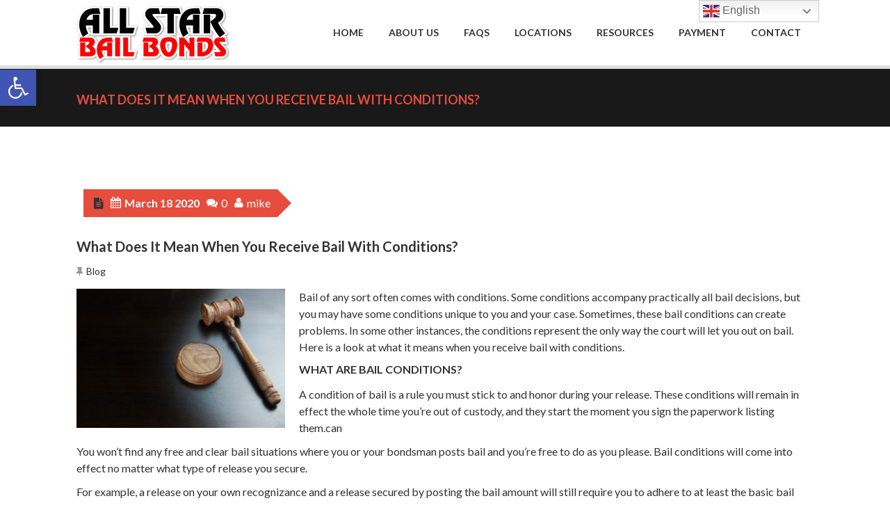

--- FILE ---
content_type: text/html; charset=UTF-8
request_url: https://allstarbailbondslv.com/blog/what-does-it-mean-when-you-receive-bail-with-conditions/
body_size: 15561
content:
<!DOCTYPE html>
<!--[if lt IE 7]>  <html class="ie ie6 lte9 lte8 lte7" lang="en"> <![endif]-->
<!--[if IE 7]>     <html class="ie ie7 lte9 lte8 lte7" lang="en"> <![endif]-->
<!--[if IE 8]>     <html class="ie ie8 lte9 lte8" lang="en"> <![endif]-->
<!--[if IE 9]>     <html class="ie ie9 lte9" lang="en"> <![endif]-->
<!--[if gt IE 9]>  <html> <![endif]-->
<!--[if !IE]><!--> <html lang="en"> <!--<![endif]-->
<head>
<meta charset="UTF-8" />
<meta name='viewport' content='width=device-width, initial-scale=1, maximum-scale=1' /><link rel="profile" href="https://gmpg.org/xfn/11" />
<link rel="pingback" href="https://allstarbailbondslv.com/xmlrpc.php" />

<script type="text/javascript">  (function(i,s,o,g,r,a,m){i['GoogleAnalyticsObject']=r;i[r]=i[r]||function(){
  (i[r].q=i[r].q||[]).push(arguments)},i[r].l=1*new Date();a=s.createElement(o),
  m=s.getElementsByTagName(o)[0];a.async=1;a.src=g;m.parentNode.insertBefore(a,m)
  })(window,document,'script','https://www.google-analytics.com/analytics.js','ga');
 
  ga('create', 'UA-39326887-1', {'name':'a'});
  ga('a.send', 'pageview');



</script>
 <script type='text/javascript'>
	var mytheme_urls = {
		 theme_base_url:'https://allstarbailbondslv.com/wp-content/themes/realestate/'
 		,framework_base_url:'https://allstarbailbondslv.com/wp-content/themes/realestate/framework/'
 		,ajaxurl:'https://allstarbailbondslv.com/wp-admin/admin-ajax.php'
 		,url:'https://allstarbailbondslv.com'
 		,enableMapApiCallSingular:'disable'
 		,enableMapApiCallDashboard:'disable'
 		,stickynav:'enable'
 		,scroll:'enable'
 		,isRTL:''
	};
 </script>
<link href='https://www.allstarbailbondslv.com/wp-content/uploads/2018/01/favicon.png' rel='shortcut icon' type='image/x-icon' />
<link href='https://www.allstarbailbondslv.com/wp-content/uploads/2018/01/favicon.png' rel='apple-touch-icon-precomposed'/>
<link href='https://www.allstarbailbondslv.com/wp-content/uploads/2018/01/favicon-high.png' sizes='114x114' rel='apple-touch-icon-precomposed'/>
<link href='https://www.allstarbailbondslv.com/wp-content/uploads/2018/01/favicon-high.png' sizes='72x72' rel='apple-touch-icon-precomposed'/>
<link href='https://www.allstarbailbondslv.com/wp-content/uploads/2018/01/favicon-high.png' sizes='114x114' rel='apple-touch-icon-precomposed'/>
<style type="text/css">@media only screen and (max-width:320px), (max-width: 479px), (min-width: 480px) and (max-width: 767px), (min-width: 768px) and (max-width: 959px),
		 (max-width:1200px) { section#slider { display:none !important; } 	}</style><meta name='robots' content='index, follow, max-image-preview:large, max-snippet:-1, max-video-preview:-1' />

	<!-- This site is optimized with the Yoast SEO plugin v26.6 - https://yoast.com/wordpress/plugins/seo/ -->
	<title>Bail With Conditions | All Star Bail Bonds</title>
	<meta name="description" content="Some conditions accompany all bail decisions, but you may have some conditions unique to you and your case. Learn more about conditional bail." />
	<link rel="canonical" href="https://allstarbailbondslv.com/blog/what-does-it-mean-when-you-receive-bail-with-conditions/" />
	<meta property="og:locale" content="en_US" />
	<meta property="og:type" content="article" />
	<meta property="og:title" content="Bail With Conditions | All Star Bail Bonds" />
	<meta property="og:description" content="Some conditions accompany all bail decisions, but you may have some conditions unique to you and your case. Learn more about conditional bail." />
	<meta property="og:url" content="https://allstarbailbondslv.com/blog/what-does-it-mean-when-you-receive-bail-with-conditions/" />
	<meta property="og:site_name" content="All Star Bail Bonds Las Vegas" />
	<meta property="article:published_time" content="2020-03-18T21:37:25+00:00" />
	<meta property="article:modified_time" content="2020-03-18T21:38:40+00:00" />
	<meta property="og:image" content="https://allstarbailbondslv.com/wp-content/uploads/2020/03/gavel-300x200.jpg" />
	<meta name="author" content="mike" />
	<meta name="twitter:card" content="summary_large_image" />
	<meta name="twitter:label1" content="Written by" />
	<meta name="twitter:data1" content="mike" />
	<meta name="twitter:label2" content="Est. reading time" />
	<meta name="twitter:data2" content="4 minutes" />
	<script type="application/ld+json" class="yoast-schema-graph">{"@context":"https://schema.org","@graph":[{"@type":"WebPage","@id":"https://allstarbailbondslv.com/blog/what-does-it-mean-when-you-receive-bail-with-conditions/","url":"https://allstarbailbondslv.com/blog/what-does-it-mean-when-you-receive-bail-with-conditions/","name":"Bail With Conditions | All Star Bail Bonds","isPartOf":{"@id":"https://allstarbailbondslv.com/#website"},"primaryImageOfPage":{"@id":"https://allstarbailbondslv.com/blog/what-does-it-mean-when-you-receive-bail-with-conditions/#primaryimage"},"image":{"@id":"https://allstarbailbondslv.com/blog/what-does-it-mean-when-you-receive-bail-with-conditions/#primaryimage"},"thumbnailUrl":"https://allstarbailbondslv.com/wp-content/uploads/2020/03/gavel-300x200.jpg","datePublished":"2020-03-18T21:37:25+00:00","dateModified":"2020-03-18T21:38:40+00:00","author":{"@id":"https://allstarbailbondslv.com/#/schema/person/6204b70261899a3e9b91cc9fa8130efe"},"description":"Some conditions accompany all bail decisions, but you may have some conditions unique to you and your case. Learn more about conditional bail.","breadcrumb":{"@id":"https://allstarbailbondslv.com/blog/what-does-it-mean-when-you-receive-bail-with-conditions/#breadcrumb"},"inLanguage":"en","potentialAction":[{"@type":"ReadAction","target":["https://allstarbailbondslv.com/blog/what-does-it-mean-when-you-receive-bail-with-conditions/"]}]},{"@type":"ImageObject","inLanguage":"en","@id":"https://allstarbailbondslv.com/blog/what-does-it-mean-when-you-receive-bail-with-conditions/#primaryimage","url":"https://allstarbailbondslv.com/wp-content/uploads/2020/03/gavel.jpg","contentUrl":"https://allstarbailbondslv.com/wp-content/uploads/2020/03/gavel.jpg","width":1381,"height":920},{"@type":"BreadcrumbList","@id":"https://allstarbailbondslv.com/blog/what-does-it-mean-when-you-receive-bail-with-conditions/#breadcrumb","itemListElement":[{"@type":"ListItem","position":1,"name":"Home","item":"https://allstarbailbondslv.com/"},{"@type":"ListItem","position":2,"name":"What Does It Mean When You Receive Bail With Conditions?"}]},{"@type":"WebSite","@id":"https://allstarbailbondslv.com/#website","url":"https://allstarbailbondslv.com/","name":"All Star Bail Bonds Las Vegas","description":"Bail Bonds in Las Vegas","potentialAction":[{"@type":"SearchAction","target":{"@type":"EntryPoint","urlTemplate":"https://allstarbailbondslv.com/?s={search_term_string}"},"query-input":{"@type":"PropertyValueSpecification","valueRequired":true,"valueName":"search_term_string"}}],"inLanguage":"en"},{"@type":"Person","@id":"https://allstarbailbondslv.com/#/schema/person/6204b70261899a3e9b91cc9fa8130efe","name":"mike","url":"https://allstarbailbondslv.com/blog/author/mike/"}]}</script>
	<!-- / Yoast SEO plugin. -->


<link rel='dns-prefetch' href='//www.googletagmanager.com' />
<link rel="alternate" type="application/rss+xml" title="All Star Bail Bonds Las Vegas &raquo; Feed" href="https://allstarbailbondslv.com/feed/" />
<link rel="alternate" type="application/rss+xml" title="All Star Bail Bonds Las Vegas &raquo; Comments Feed" href="https://allstarbailbondslv.com/comments/feed/" />
<link rel="alternate" type="application/rss+xml" title="All Star Bail Bonds Las Vegas &raquo; What Does It Mean When You Receive Bail With Conditions? Comments Feed" href="https://allstarbailbondslv.com/blog/what-does-it-mean-when-you-receive-bail-with-conditions/feed/" />
<link rel="alternate" title="oEmbed (JSON)" type="application/json+oembed" href="https://allstarbailbondslv.com/wp-json/oembed/1.0/embed?url=https%3A%2F%2Fallstarbailbondslv.com%2Fblog%2Fwhat-does-it-mean-when-you-receive-bail-with-conditions%2F" />
<link rel="alternate" title="oEmbed (XML)" type="text/xml+oembed" href="https://allstarbailbondslv.com/wp-json/oembed/1.0/embed?url=https%3A%2F%2Fallstarbailbondslv.com%2Fblog%2Fwhat-does-it-mean-when-you-receive-bail-with-conditions%2F&#038;format=xml" />
<style id='wp-img-auto-sizes-contain-inline-css' type='text/css'>
img:is([sizes=auto i],[sizes^="auto," i]){contain-intrinsic-size:3000px 1500px}
/*# sourceURL=wp-img-auto-sizes-contain-inline-css */
</style>
<link rel='stylesheet' id='dt-sc-css-css' href='https://allstarbailbondslv.com/wp-content/plugins/designthemes-core-features/shortcodes/css/shortcodes.css?ver=88015634f3f1656a3af538a73c602fb0' type='text/css' media='all' />
<link rel='stylesheet' id='dt-sc-tip1-css' href='https://allstarbailbondslv.com/wp-content/plugins/designthemes-core-features/shortcodes/js/tooltip/tooltipster.css?ver=88015634f3f1656a3af538a73c602fb0' type='text/css' media='all' />
<link rel='stylesheet' id='dt-sc-tip2-css' href='https://allstarbailbondslv.com/wp-content/plugins/designthemes-core-features/shortcodes/js/tooltip/themes/tooltipster-shadow.css?ver=88015634f3f1656a3af538a73c602fb0' type='text/css' media='all' />
<link rel='stylesheet' id='dt-sc-colorboxcss-css' href='https://allstarbailbondslv.com/wp-content/plugins/designthemes-core-features/shortcodes/css/colorbox.css?ver=88015634f3f1656a3af538a73c602fb0' type='text/css' media='all' />
<style id='wp-emoji-styles-inline-css' type='text/css'>

	img.wp-smiley, img.emoji {
		display: inline !important;
		border: none !important;
		box-shadow: none !important;
		height: 1em !important;
		width: 1em !important;
		margin: 0 0.07em !important;
		vertical-align: -0.1em !important;
		background: none !important;
		padding: 0 !important;
	}
/*# sourceURL=wp-emoji-styles-inline-css */
</style>
<style id='wp-block-library-inline-css' type='text/css'>
:root{--wp-block-synced-color:#7a00df;--wp-block-synced-color--rgb:122,0,223;--wp-bound-block-color:var(--wp-block-synced-color);--wp-editor-canvas-background:#ddd;--wp-admin-theme-color:#007cba;--wp-admin-theme-color--rgb:0,124,186;--wp-admin-theme-color-darker-10:#006ba1;--wp-admin-theme-color-darker-10--rgb:0,107,160.5;--wp-admin-theme-color-darker-20:#005a87;--wp-admin-theme-color-darker-20--rgb:0,90,135;--wp-admin-border-width-focus:2px}@media (min-resolution:192dpi){:root{--wp-admin-border-width-focus:1.5px}}.wp-element-button{cursor:pointer}:root .has-very-light-gray-background-color{background-color:#eee}:root .has-very-dark-gray-background-color{background-color:#313131}:root .has-very-light-gray-color{color:#eee}:root .has-very-dark-gray-color{color:#313131}:root .has-vivid-green-cyan-to-vivid-cyan-blue-gradient-background{background:linear-gradient(135deg,#00d084,#0693e3)}:root .has-purple-crush-gradient-background{background:linear-gradient(135deg,#34e2e4,#4721fb 50%,#ab1dfe)}:root .has-hazy-dawn-gradient-background{background:linear-gradient(135deg,#faaca8,#dad0ec)}:root .has-subdued-olive-gradient-background{background:linear-gradient(135deg,#fafae1,#67a671)}:root .has-atomic-cream-gradient-background{background:linear-gradient(135deg,#fdd79a,#004a59)}:root .has-nightshade-gradient-background{background:linear-gradient(135deg,#330968,#31cdcf)}:root .has-midnight-gradient-background{background:linear-gradient(135deg,#020381,#2874fc)}:root{--wp--preset--font-size--normal:16px;--wp--preset--font-size--huge:42px}.has-regular-font-size{font-size:1em}.has-larger-font-size{font-size:2.625em}.has-normal-font-size{font-size:var(--wp--preset--font-size--normal)}.has-huge-font-size{font-size:var(--wp--preset--font-size--huge)}.has-text-align-center{text-align:center}.has-text-align-left{text-align:left}.has-text-align-right{text-align:right}.has-fit-text{white-space:nowrap!important}#end-resizable-editor-section{display:none}.aligncenter{clear:both}.items-justified-left{justify-content:flex-start}.items-justified-center{justify-content:center}.items-justified-right{justify-content:flex-end}.items-justified-space-between{justify-content:space-between}.screen-reader-text{border:0;clip-path:inset(50%);height:1px;margin:-1px;overflow:hidden;padding:0;position:absolute;width:1px;word-wrap:normal!important}.screen-reader-text:focus{background-color:#ddd;clip-path:none;color:#444;display:block;font-size:1em;height:auto;left:5px;line-height:normal;padding:15px 23px 14px;text-decoration:none;top:5px;width:auto;z-index:100000}html :where(.has-border-color){border-style:solid}html :where([style*=border-top-color]){border-top-style:solid}html :where([style*=border-right-color]){border-right-style:solid}html :where([style*=border-bottom-color]){border-bottom-style:solid}html :where([style*=border-left-color]){border-left-style:solid}html :where([style*=border-width]){border-style:solid}html :where([style*=border-top-width]){border-top-style:solid}html :where([style*=border-right-width]){border-right-style:solid}html :where([style*=border-bottom-width]){border-bottom-style:solid}html :where([style*=border-left-width]){border-left-style:solid}html :where(img[class*=wp-image-]){height:auto;max-width:100%}:where(figure){margin:0 0 1em}html :where(.is-position-sticky){--wp-admin--admin-bar--position-offset:var(--wp-admin--admin-bar--height,0px)}@media screen and (max-width:600px){html :where(.is-position-sticky){--wp-admin--admin-bar--position-offset:0px}}

/*# sourceURL=wp-block-library-inline-css */
</style><style id='global-styles-inline-css' type='text/css'>
:root{--wp--preset--aspect-ratio--square: 1;--wp--preset--aspect-ratio--4-3: 4/3;--wp--preset--aspect-ratio--3-4: 3/4;--wp--preset--aspect-ratio--3-2: 3/2;--wp--preset--aspect-ratio--2-3: 2/3;--wp--preset--aspect-ratio--16-9: 16/9;--wp--preset--aspect-ratio--9-16: 9/16;--wp--preset--color--black: #000000;--wp--preset--color--cyan-bluish-gray: #abb8c3;--wp--preset--color--white: #ffffff;--wp--preset--color--pale-pink: #f78da7;--wp--preset--color--vivid-red: #cf2e2e;--wp--preset--color--luminous-vivid-orange: #ff6900;--wp--preset--color--luminous-vivid-amber: #fcb900;--wp--preset--color--light-green-cyan: #7bdcb5;--wp--preset--color--vivid-green-cyan: #00d084;--wp--preset--color--pale-cyan-blue: #8ed1fc;--wp--preset--color--vivid-cyan-blue: #0693e3;--wp--preset--color--vivid-purple: #9b51e0;--wp--preset--gradient--vivid-cyan-blue-to-vivid-purple: linear-gradient(135deg,rgb(6,147,227) 0%,rgb(155,81,224) 100%);--wp--preset--gradient--light-green-cyan-to-vivid-green-cyan: linear-gradient(135deg,rgb(122,220,180) 0%,rgb(0,208,130) 100%);--wp--preset--gradient--luminous-vivid-amber-to-luminous-vivid-orange: linear-gradient(135deg,rgb(252,185,0) 0%,rgb(255,105,0) 100%);--wp--preset--gradient--luminous-vivid-orange-to-vivid-red: linear-gradient(135deg,rgb(255,105,0) 0%,rgb(207,46,46) 100%);--wp--preset--gradient--very-light-gray-to-cyan-bluish-gray: linear-gradient(135deg,rgb(238,238,238) 0%,rgb(169,184,195) 100%);--wp--preset--gradient--cool-to-warm-spectrum: linear-gradient(135deg,rgb(74,234,220) 0%,rgb(151,120,209) 20%,rgb(207,42,186) 40%,rgb(238,44,130) 60%,rgb(251,105,98) 80%,rgb(254,248,76) 100%);--wp--preset--gradient--blush-light-purple: linear-gradient(135deg,rgb(255,206,236) 0%,rgb(152,150,240) 100%);--wp--preset--gradient--blush-bordeaux: linear-gradient(135deg,rgb(254,205,165) 0%,rgb(254,45,45) 50%,rgb(107,0,62) 100%);--wp--preset--gradient--luminous-dusk: linear-gradient(135deg,rgb(255,203,112) 0%,rgb(199,81,192) 50%,rgb(65,88,208) 100%);--wp--preset--gradient--pale-ocean: linear-gradient(135deg,rgb(255,245,203) 0%,rgb(182,227,212) 50%,rgb(51,167,181) 100%);--wp--preset--gradient--electric-grass: linear-gradient(135deg,rgb(202,248,128) 0%,rgb(113,206,126) 100%);--wp--preset--gradient--midnight: linear-gradient(135deg,rgb(2,3,129) 0%,rgb(40,116,252) 100%);--wp--preset--font-size--small: 13px;--wp--preset--font-size--medium: 20px;--wp--preset--font-size--large: 36px;--wp--preset--font-size--x-large: 42px;--wp--preset--spacing--20: 0.44rem;--wp--preset--spacing--30: 0.67rem;--wp--preset--spacing--40: 1rem;--wp--preset--spacing--50: 1.5rem;--wp--preset--spacing--60: 2.25rem;--wp--preset--spacing--70: 3.38rem;--wp--preset--spacing--80: 5.06rem;--wp--preset--shadow--natural: 6px 6px 9px rgba(0, 0, 0, 0.2);--wp--preset--shadow--deep: 12px 12px 50px rgba(0, 0, 0, 0.4);--wp--preset--shadow--sharp: 6px 6px 0px rgba(0, 0, 0, 0.2);--wp--preset--shadow--outlined: 6px 6px 0px -3px rgb(255, 255, 255), 6px 6px rgb(0, 0, 0);--wp--preset--shadow--crisp: 6px 6px 0px rgb(0, 0, 0);}:where(.is-layout-flex){gap: 0.5em;}:where(.is-layout-grid){gap: 0.5em;}body .is-layout-flex{display: flex;}.is-layout-flex{flex-wrap: wrap;align-items: center;}.is-layout-flex > :is(*, div){margin: 0;}body .is-layout-grid{display: grid;}.is-layout-grid > :is(*, div){margin: 0;}:where(.wp-block-columns.is-layout-flex){gap: 2em;}:where(.wp-block-columns.is-layout-grid){gap: 2em;}:where(.wp-block-post-template.is-layout-flex){gap: 1.25em;}:where(.wp-block-post-template.is-layout-grid){gap: 1.25em;}.has-black-color{color: var(--wp--preset--color--black) !important;}.has-cyan-bluish-gray-color{color: var(--wp--preset--color--cyan-bluish-gray) !important;}.has-white-color{color: var(--wp--preset--color--white) !important;}.has-pale-pink-color{color: var(--wp--preset--color--pale-pink) !important;}.has-vivid-red-color{color: var(--wp--preset--color--vivid-red) !important;}.has-luminous-vivid-orange-color{color: var(--wp--preset--color--luminous-vivid-orange) !important;}.has-luminous-vivid-amber-color{color: var(--wp--preset--color--luminous-vivid-amber) !important;}.has-light-green-cyan-color{color: var(--wp--preset--color--light-green-cyan) !important;}.has-vivid-green-cyan-color{color: var(--wp--preset--color--vivid-green-cyan) !important;}.has-pale-cyan-blue-color{color: var(--wp--preset--color--pale-cyan-blue) !important;}.has-vivid-cyan-blue-color{color: var(--wp--preset--color--vivid-cyan-blue) !important;}.has-vivid-purple-color{color: var(--wp--preset--color--vivid-purple) !important;}.has-black-background-color{background-color: var(--wp--preset--color--black) !important;}.has-cyan-bluish-gray-background-color{background-color: var(--wp--preset--color--cyan-bluish-gray) !important;}.has-white-background-color{background-color: var(--wp--preset--color--white) !important;}.has-pale-pink-background-color{background-color: var(--wp--preset--color--pale-pink) !important;}.has-vivid-red-background-color{background-color: var(--wp--preset--color--vivid-red) !important;}.has-luminous-vivid-orange-background-color{background-color: var(--wp--preset--color--luminous-vivid-orange) !important;}.has-luminous-vivid-amber-background-color{background-color: var(--wp--preset--color--luminous-vivid-amber) !important;}.has-light-green-cyan-background-color{background-color: var(--wp--preset--color--light-green-cyan) !important;}.has-vivid-green-cyan-background-color{background-color: var(--wp--preset--color--vivid-green-cyan) !important;}.has-pale-cyan-blue-background-color{background-color: var(--wp--preset--color--pale-cyan-blue) !important;}.has-vivid-cyan-blue-background-color{background-color: var(--wp--preset--color--vivid-cyan-blue) !important;}.has-vivid-purple-background-color{background-color: var(--wp--preset--color--vivid-purple) !important;}.has-black-border-color{border-color: var(--wp--preset--color--black) !important;}.has-cyan-bluish-gray-border-color{border-color: var(--wp--preset--color--cyan-bluish-gray) !important;}.has-white-border-color{border-color: var(--wp--preset--color--white) !important;}.has-pale-pink-border-color{border-color: var(--wp--preset--color--pale-pink) !important;}.has-vivid-red-border-color{border-color: var(--wp--preset--color--vivid-red) !important;}.has-luminous-vivid-orange-border-color{border-color: var(--wp--preset--color--luminous-vivid-orange) !important;}.has-luminous-vivid-amber-border-color{border-color: var(--wp--preset--color--luminous-vivid-amber) !important;}.has-light-green-cyan-border-color{border-color: var(--wp--preset--color--light-green-cyan) !important;}.has-vivid-green-cyan-border-color{border-color: var(--wp--preset--color--vivid-green-cyan) !important;}.has-pale-cyan-blue-border-color{border-color: var(--wp--preset--color--pale-cyan-blue) !important;}.has-vivid-cyan-blue-border-color{border-color: var(--wp--preset--color--vivid-cyan-blue) !important;}.has-vivid-purple-border-color{border-color: var(--wp--preset--color--vivid-purple) !important;}.has-vivid-cyan-blue-to-vivid-purple-gradient-background{background: var(--wp--preset--gradient--vivid-cyan-blue-to-vivid-purple) !important;}.has-light-green-cyan-to-vivid-green-cyan-gradient-background{background: var(--wp--preset--gradient--light-green-cyan-to-vivid-green-cyan) !important;}.has-luminous-vivid-amber-to-luminous-vivid-orange-gradient-background{background: var(--wp--preset--gradient--luminous-vivid-amber-to-luminous-vivid-orange) !important;}.has-luminous-vivid-orange-to-vivid-red-gradient-background{background: var(--wp--preset--gradient--luminous-vivid-orange-to-vivid-red) !important;}.has-very-light-gray-to-cyan-bluish-gray-gradient-background{background: var(--wp--preset--gradient--very-light-gray-to-cyan-bluish-gray) !important;}.has-cool-to-warm-spectrum-gradient-background{background: var(--wp--preset--gradient--cool-to-warm-spectrum) !important;}.has-blush-light-purple-gradient-background{background: var(--wp--preset--gradient--blush-light-purple) !important;}.has-blush-bordeaux-gradient-background{background: var(--wp--preset--gradient--blush-bordeaux) !important;}.has-luminous-dusk-gradient-background{background: var(--wp--preset--gradient--luminous-dusk) !important;}.has-pale-ocean-gradient-background{background: var(--wp--preset--gradient--pale-ocean) !important;}.has-electric-grass-gradient-background{background: var(--wp--preset--gradient--electric-grass) !important;}.has-midnight-gradient-background{background: var(--wp--preset--gradient--midnight) !important;}.has-small-font-size{font-size: var(--wp--preset--font-size--small) !important;}.has-medium-font-size{font-size: var(--wp--preset--font-size--medium) !important;}.has-large-font-size{font-size: var(--wp--preset--font-size--large) !important;}.has-x-large-font-size{font-size: var(--wp--preset--font-size--x-large) !important;}
/*# sourceURL=global-styles-inline-css */
</style>

<style id='classic-theme-styles-inline-css' type='text/css'>
/*! This file is auto-generated */
.wp-block-button__link{color:#fff;background-color:#32373c;border-radius:9999px;box-shadow:none;text-decoration:none;padding:calc(.667em + 2px) calc(1.333em + 2px);font-size:1.125em}.wp-block-file__button{background:#32373c;color:#fff;text-decoration:none}
/*# sourceURL=/wp-includes/css/classic-themes.min.css */
</style>
<link rel='stylesheet' id='resmap_css-css' href='https://allstarbailbondslv.com/wp-content/plugins/responsive-maps-plugin/includes/css/resmap.min.css?ver=4.0' type='text/css' media='all' />
<link rel='stylesheet' id='rs-plugin-settings-css' href='https://allstarbailbondslv.com/wp-content/plugins/revslider/public/assets/css/settings.css?ver=5.4.6.3.1' type='text/css' media='all' />
<style id='rs-plugin-settings-inline-css' type='text/css'>
#rs-demo-id {}
/*# sourceURL=rs-plugin-settings-inline-css */
</style>
<link rel='stylesheet' id='pojo-a11y-css' href='https://allstarbailbondslv.com/wp-content/plugins/pojo-accessibility/modules/legacy/assets/css/style.min.css?ver=1.0.0' type='text/css' media='all' />
<link rel='stylesheet' id='prettyphoto-css' href='https://allstarbailbondslv.com/wp-content/themes/realestate/css/prettyPhoto.css?ver=88015634f3f1656a3af538a73c602fb0' type='text/css' media='all' />
<link rel='stylesheet' id='default-css' href='https://allstarbailbondslv.com/wp-content/themes/realestate/style.css?ver=88015634f3f1656a3af538a73c602fb0' type='text/css' media='all' />
<link rel='stylesheet' id='skin-css' href='https://allstarbailbondslv.com/wp-content/themes/realestate/skins/red/style.css?ver=88015634f3f1656a3af538a73c602fb0' type='text/css' media='all' />
<link rel='stylesheet' id='custom-font-awesome-css' href='https://allstarbailbondslv.com/wp-content/themes/realestate/css/font-awesome.min.css?ver=88015634f3f1656a3af538a73c602fb0' type='text/css' media='all' />
<link rel='stylesheet' id='responsive-css' href='https://allstarbailbondslv.com/wp-content/themes/realestate/css/responsive.css?ver=88015634f3f1656a3af538a73c602fb0' type='text/css' media='all' />
<link rel='stylesheet' id='mytheme-google-fonts-css' href='https://fonts.googleapis.com/css?family=Lato:300,400,400italic,700|Arvo:400,700&#038;subset' type='text/css' media='all' />
 <!--[if IE]>
    <style type="text/css" media="screen">
			.dt-sc-ico-content.type1 .icon span, .product-overlay a, .product-overlay a span, h5.faq:before, .carousel-arrows a, .testimonial .author img, .testimonial .author, #secondary .widget h3.widgettitle a:before, .portfolio .image-overlay a, .portfolio .image-overlay a span, .dt-sc-team .dt-sc-social-icons li {
				behavior: url(https://allstarbailbondslv.com/wp-content/themes/realestate/PIE.php);
               }
     </style>
     <![endif]-->
<script type="text/javascript" src="https://allstarbailbondslv.com/wp-includes/js/jquery/jquery.min.js?ver=3.7.1" id="jquery-core-js"></script>
<script type="text/javascript" src="https://allstarbailbondslv.com/wp-includes/js/jquery/jquery-migrate.min.js?ver=3.4.1" id="jquery-migrate-js"></script>
<script type="text/javascript" src="https://allstarbailbondslv.com/wp-includes/js/plupload/moxie.min.js?ver=1.3.5.1" id="moxiejs-js"></script>
<script type="text/javascript" src="https://allstarbailbondslv.com/wp-includes/js/plupload/plupload.min.js?ver=2.1.9" id="plupload-js"></script>
<script type="text/javascript" src="https://allstarbailbondslv.com/wp-content/plugins/revslider/public/assets/js/jquery.themepunch.tools.min.js?ver=5.4.6.3.1" id="tp-tools-js"></script>
<script type="text/javascript" src="https://allstarbailbondslv.com/wp-content/plugins/revslider/public/assets/js/jquery.themepunch.revolution.min.js?ver=5.4.6.3.1" id="revmin-js"></script>

<!-- Google tag (gtag.js) snippet added by Site Kit -->
<!-- Google Analytics snippet added by Site Kit -->
<script type="text/javascript" src="https://www.googletagmanager.com/gtag/js?id=GT-K4TGK7C" id="google_gtagjs-js" async></script>
<script type="text/javascript" id="google_gtagjs-js-after">
/* <![CDATA[ */
window.dataLayer = window.dataLayer || [];function gtag(){dataLayer.push(arguments);}
gtag("set","linker",{"domains":["allstarbailbondslv.com"]});
gtag("js", new Date());
gtag("set", "developer_id.dZTNiMT", true);
gtag("config", "GT-K4TGK7C");
//# sourceURL=google_gtagjs-js-after
/* ]]> */
</script>
<script type="text/javascript" src="https://allstarbailbondslv.com/wp-content/themes/realestate/framework/js/public/modernizr-2.6.2.min.js?ver=88015634f3f1656a3af538a73c602fb0" id="modernizr-script-js"></script>
<style type="text/css">	nav#main-menu ul li a, .mobile-menu { font-family:Lato,sans-serif; }	body {font-family:Lato , sans-serif; font-size:16px; }	H1{ font-family:Lato; }	H2{ font-family:Lato; }	H3{ font-family:Lato; }	H4{ font-family:Lato; }	H5{ font-family:Lato; }	H6{ font-family:Lato; }	#header .container {
    height: 94px;
}
.grey-box {
    background: #ffeb9e;
    border-bottom: 3px solid #f5cf68;
    border-radius: 15px;
    padding: 20px 8% 10px;
}
#slider {
    min-height: 360px;
}</style><link rel="https://api.w.org/" href="https://allstarbailbondslv.com/wp-json/" /><link rel="alternate" title="JSON" type="application/json" href="https://allstarbailbondslv.com/wp-json/wp/v2/posts/577" /><link rel="EditURI" type="application/rsd+xml" title="RSD" href="https://allstarbailbondslv.com/xmlrpc.php?rsd" />
<meta name="generator" content="Site Kit by Google 1.168.0" /><style type="text/css">
#pojo-a11y-toolbar .pojo-a11y-toolbar-toggle a{ background-color: #4054b2;	color: #ffffff;}
#pojo-a11y-toolbar .pojo-a11y-toolbar-overlay, #pojo-a11y-toolbar .pojo-a11y-toolbar-overlay ul.pojo-a11y-toolbar-items.pojo-a11y-links{ border-color: #4054b2;}
body.pojo-a11y-focusable a:focus{ outline-style: solid !important;	outline-width: 1px !important;	outline-color: #FF0000 !important;}
#pojo-a11y-toolbar{ top: 100px !important;}
#pojo-a11y-toolbar .pojo-a11y-toolbar-overlay{ background-color: #ffffff;}
#pojo-a11y-toolbar .pojo-a11y-toolbar-overlay ul.pojo-a11y-toolbar-items li.pojo-a11y-toolbar-item a, #pojo-a11y-toolbar .pojo-a11y-toolbar-overlay p.pojo-a11y-toolbar-title{ color: #333333;}
#pojo-a11y-toolbar .pojo-a11y-toolbar-overlay ul.pojo-a11y-toolbar-items li.pojo-a11y-toolbar-item a.active{ background-color: #4054b2;	color: #ffffff;}
@media (max-width: 767px) { #pojo-a11y-toolbar { top: 50px !important; } }</style><style type="text/css">.recentcomments a{display:inline !important;padding:0 !important;margin:0 !important;}</style><meta name="generator" content="Powered by Slider Revolution 5.4.6.3.1 - responsive, Mobile-Friendly Slider Plugin for WordPress with comfortable drag and drop interface." />
<script type="text/javascript">function setREVStartSize(e){
				try{ var i=jQuery(window).width(),t=9999,r=0,n=0,l=0,f=0,s=0,h=0;					
					if(e.responsiveLevels&&(jQuery.each(e.responsiveLevels,function(e,f){f>i&&(t=r=f,l=e),i>f&&f>r&&(r=f,n=e)}),t>r&&(l=n)),f=e.gridheight[l]||e.gridheight[0]||e.gridheight,s=e.gridwidth[l]||e.gridwidth[0]||e.gridwidth,h=i/s,h=h>1?1:h,f=Math.round(h*f),"fullscreen"==e.sliderLayout){var u=(e.c.width(),jQuery(window).height());if(void 0!=e.fullScreenOffsetContainer){var c=e.fullScreenOffsetContainer.split(",");if (c) jQuery.each(c,function(e,i){u=jQuery(i).length>0?u-jQuery(i).outerHeight(!0):u}),e.fullScreenOffset.split("%").length>1&&void 0!=e.fullScreenOffset&&e.fullScreenOffset.length>0?u-=jQuery(window).height()*parseInt(e.fullScreenOffset,0)/100:void 0!=e.fullScreenOffset&&e.fullScreenOffset.length>0&&(u-=parseInt(e.fullScreenOffset,0))}f=u}else void 0!=e.minHeight&&f<e.minHeight&&(f=e.minHeight);e.c.closest(".rev_slider_wrapper").css({height:f})					
				}catch(d){console.log("Failure at Presize of Slider:"+d)}
			};</script>
		<style type="text/css" id="wp-custom-css">
			.single-post h2 {
	font-size: 16px;
}		</style>
		</head>
<body data-rsssl=1 class="wp-singular post-template-default single single-post postid-577 single-format-standard wp-theme-realestate">


<!-- **Wrapper** -->
<div class="wrapper">	

	    
	
    <div id="header-wrapper">
		<!-- **Header** -->
        <header id="header" style="background:#;">
        
        	         
            <!-- **Header Container** -->
            <div class="container">
                <!-- **Logo - End** -->
                <div id="logo">
                                            <a href="https://allstarbailbondslv.com" title="All Star Bail Bonds Las Vegas">
                                <img class="normal_logo" src="https://www.allstarbailbondslv.com/wp-content/uploads/2018/01/all-star-bail-bonds-logo.png" alt="All Star Bail Bonds Las Vegas" title="All Star Bail Bonds Las Vegas" id="dt_logo" />
                                <img class="retina_logo" src="https://www.allstarbailbondslv.com/wp-content/uploads/2018/01/all-star-bail-bonds-logo.png" alt="All Star Bail Bonds Las Vegas" title="All Star Bail Bonds Las Vegas" style="width:98px; height:99px;" id="dt_retina_logo" />
                            </a>
                                </div><!-- **Logo - End** -->
    
                <!-- **Navigation** -->
                <div id="primary-menu">
                    <nav id="main-menu">
                    <ul id="menu-main-navigation" class="menu"><li id="menu-item-39" class="menu-item menu-item-type-post_type menu-item-object-page menu-item-home menu-item-depth-0 menu-item-simple-parent "><a href="https://allstarbailbondslv.com/">Home</a><span class="arrow"> </span></li>
<li id="menu-item-38" class="menu-item menu-item-type-post_type menu-item-object-page menu-item-depth-0 menu-item-simple-parent "><a href="https://allstarbailbondslv.com/about-us/">About Us</a><span class="arrow"> </span></li>
<li id="menu-item-37" class="menu-item menu-item-type-post_type menu-item-object-page menu-item-depth-0 menu-item-simple-parent "><a href="https://allstarbailbondslv.com/faqs/">FAQs</a><span class="arrow"> </span></li>
<li id="menu-item-41" class="menu-item menu-item-type-custom menu-item-object-custom menu-item-has-children menu-item-depth-0 menu-item-simple-parent "><a>Locations</a><span class="arrow"> </span>


<ul class="sub-menu">
	<li id="menu-item-670" class="menu-item menu-item-type-post_type menu-item-object-page menu-item-depth-1"><a href="https://allstarbailbondslv.com/boulder-city/">Boulder City</a></li>
	<li id="menu-item-665" class="menu-item menu-item-type-post_type menu-item-object-page menu-item-depth-1"><a href="https://allstarbailbondslv.com/enterprise/">Enterprise</a></li>
	<li id="menu-item-36" class="menu-item menu-item-type-post_type menu-item-object-page menu-item-depth-1"><a href="https://allstarbailbondslv.com/henderson/">Henderson</a></li>
	<li id="menu-item-35" class="menu-item menu-item-type-post_type menu-item-object-page menu-item-depth-1"><a href="https://allstarbailbondslv.com/las-vegas/">Las Vegas</a></li>
	<li id="menu-item-33" class="menu-item menu-item-type-post_type menu-item-object-page menu-item-depth-1"><a href="https://allstarbailbondslv.com/north-las-vegas/">North Las Vegas</a></li>
	<li id="menu-item-34" class="menu-item menu-item-type-post_type menu-item-object-page menu-item-depth-1"><a href="https://allstarbailbondslv.com/laughlin/">Laughlin</a></li>
	<li id="menu-item-716" class="menu-item menu-item-type-post_type menu-item-object-page menu-item-depth-1"><a href="https://allstarbailbondslv.com/mesquite/">Mesquite</a></li>
	<li id="menu-item-726" class="menu-item menu-item-type-post_type menu-item-object-page menu-item-depth-1"><a href="https://allstarbailbondslv.com/nye-county/">Nye County</a></li>
	<li id="menu-item-723" class="menu-item menu-item-type-post_type menu-item-object-page menu-item-depth-1"><a href="https://allstarbailbondslv.com/pahrump/">Pahrump</a></li>
	<li id="menu-item-32" class="menu-item menu-item-type-post_type menu-item-object-page menu-item-depth-1"><a href="https://allstarbailbondslv.com/paradise/">Paradise</a></li>
	<li id="menu-item-630" class="menu-item menu-item-type-post_type menu-item-object-page menu-item-depth-1"><a href="https://allstarbailbondslv.com/spring-valley/">Spring Valley</a></li>
</ul>
</li>
<li id="menu-item-31" class="menu-item menu-item-type-post_type menu-item-object-page menu-item-has-children menu-item-depth-0 menu-item-simple-parent "><a href="https://allstarbailbondslv.com/resources/">Resources</a><span class="arrow"> </span>


<ul class="sub-menu">
	<li id="menu-item-824" class="menu-item menu-item-type-post_type menu-item-object-page menu-item-depth-1"><a href="https://allstarbailbondslv.com/inmate-search/">Inmate Search</a></li>
</ul>
</li>
<li id="menu-item-30" class="menu-item menu-item-type-post_type menu-item-object-page menu-item-depth-0 menu-item-simple-parent "><a href="https://allstarbailbondslv.com/payment/">Payment</a><span class="arrow"> </span></li>
<li id="menu-item-29" class="menu-item menu-item-type-post_type menu-item-object-page menu-item-depth-0 menu-item-simple-parent "><a href="https://allstarbailbondslv.com/contact/">Contact</a><span class="arrow"> </span></li>
</ul>                    </nav><!-- **Navigation - End** -->
                 </div>
                
            </div><!-- **Header Container End** -->
            
        </header><!-- **Header - End** -->
	    
    </div><!-- Header Wrapper -->
    
    <!-- **Main** -->
    <!--<div id="main">-->
<!-- ** Title Fullwidth Background ** --><section class='breadcrumb-section no-image ' style=''><div class='breadcrumb-wrapper'>	<div class="container">		<h1 class='page-title'>What Does It Mean When You Receive Bail With Conditions?</h1>	</div></div></section><!-- ** Title Fullwidth Background End ** -->
<div id="main">
<div id="main-container" class="container">

        

       	       	              <!-- **Primary Section** -->
      <section id="primary" class="content-full-width">
          <div class="blog-single-entry">
              <!-- **Blog Entry** -->
              <article id="post-577" class="blog-entry post-577 post type-post status-publish format-standard hentry category-blog">
              
                        <div class="entry-thumb-meta">
	                        <div class="entry-thumb">
                            		
                            		                                    
                                  <!-- POST FORMAT STARTS -->
                                                                            <a href="https://allstarbailbondslv.com/blog/what-does-it-mean-when-you-receive-bail-with-conditions/" title="What Does It Mean When You Receive Bail With Conditions?">
                                                                                    </a>
                                                                    <!-- POST FORMAT ENDS -->
                                
        	                </div>
                                                                
	                        <div class="entry-meta ">
                            	<span class="post-icon-format"> </span>
    	                        <div class="date ">
        	                        <span class="fa fa-calendar"> </span>
            	                    <p>March 18 2020</p>
                	            </div>
                            
                    	        <a href="https://allstarbailbondslv.com/blog/what-does-it-mean-when-you-receive-bail-with-conditions/#respond" class="comments" ><span class="fa fa-comments"> </span> 0</a>                                  
                                         
                                            
                                        <a class="" title="mike"
                                            href="https://allstarbailbondslv.com/blog/author/mike/"><span class="fa fa-user"> </span>mike</a>
                                                                                
		                            <span class="rounded-bend"> </span>
									                                    
                        </div><!-- .entry-meta end -->
                </div><!-- .entry-thumb-meta -->
                
                <div class="entry-details">
                    <div class="entry-title">
                        <h4><a href="https://allstarbailbondslv.com/blog/what-does-it-mean-when-you-receive-bail-with-conditions/" title="What Does It Mean When You Receive Bail With Conditions?">What Does It Mean When You Receive Bail With Conditions?</a></h4>
                    </div><!-- .entry-title -->
    
                                        <div class="entry-metadata ">
                                                                                <div class="categories"><span class="fa fa-thumb-tack"> </span><a href="https://allstarbailbondslv.com/blog/category/blog/" rel="category tag">Blog</a></div>
                                            </div><!-- .entry-meta -->
    
                    <div class="entry-body">
                        <p><img fetchpriority="high" decoding="async" class="alignleft size-medium wp-image-578" src="https://allstarbailbondslv.com/wp-content/uploads/2020/03/gavel-300x200.jpg" alt="" width="300" height="200" srcset="https://allstarbailbondslv.com/wp-content/uploads/2020/03/gavel-300x200.jpg 300w, https://allstarbailbondslv.com/wp-content/uploads/2020/03/gavel-768x512.jpg 768w, https://allstarbailbondslv.com/wp-content/uploads/2020/03/gavel-1024x682.jpg 1024w, https://allstarbailbondslv.com/wp-content/uploads/2020/03/gavel.jpg 1381w" sizes="(max-width: 300px) 100vw, 300px" />Bail of any sort often comes with conditions. Some conditions accompany practically all bail decisions, but you may have some conditions unique to you and your case. Sometimes, these bail conditions can create problems. In some other instances, the conditions represent the only way the court will let you out on bail. Here is a look at what it means when you receive bail with conditions.</p>
<h2>What Are Bail Conditions?</h2>
<p>A condition of bail is a rule you must stick to and honor during your release. These conditions will remain in effect the whole time you&#8217;re out of custody, and they start the moment you sign the paperwork listing them.can</p>
<p>You won&#8217;t find any free and clear bail situations where you or your bondsman posts bail and you&#8217;re free to do as you please. Bail conditions will come into effect no matter what type of release you secure.</p>
<p>For example, a release on your own recognizance and a release secured by posting the bail amount will still require you to adhere to at least the basic bail conditions that everyone must deal with. These conditions exist to help ensure you return for your future court dates and stay out of any trouble in the interim.</p>
<p>The bail conditions also work as a buffer between you and your community. The goal is to restrict your activities in such a way that you can do what you need to get your affairs in order and prepare for your next court date while also keeping you from becoming a nuisance, worry, or threat to the people around you.</p>
<p>Because everyone is different and circumstances can vary widely between individuals, the court has a tremendous amount of latitude when it comes to selecting bail conditions. If the court deems a condition both necessary and reasonable, they can impose it. However, in most cases, the bail and conditions will follow the current bail schedule for the county.</p>
<h3><em>Common Bail Conditions</em></h3>
<p>The bail conditions outlined specifically in Nevada law allows the court to order the following:</p>
<ul>
<li>You remain in the state or a specific county within the state.</li>
<li>You refrain from contacting, attempting to contact, or asking someone else to contact a specific person.</li>
<li>You stay away from certain designated areas.</li>
<li>You refrain from engaging in some specific activity that can cause you or someone else harm in some way.</li>
</ul>
<p>You may receive some form of all these conditions or just one or two; it depends on your specific circumstances. In addition, you will have to adhere to implied rules as well. For example, an arrest for any reason will likely violate your conditions. These represent some of the more common-sense rules like obeying all laws and staying away illegal activities of any sort.</p>
<h3><em>Reasonable Bail Conditions</em></h3>
<p>The Nevada courts have the full authority to set bail conditions that uniquely apply to you. The only rule they have when it comes to setting these conditions is that they&#8217;re reasonable. These conditions can require you to do things like:</p>
<ul>
<li>Seek employment, and show proof of your job-seeking activities.</li>
<li>Abide by a curfew set by the court.</li>
<li>Attend drug, alcohol, or other type of counseling.</li>
<li>Always stay a certain distance away from a particular person or place.</li>
</ul>
<p>In figuring out these conditions, the court may use the same criteria they use when considering whether to release someone on their own recognizance. Those factors include things like your employment history, your standing in the community, your reputation, and your prior criminal history.</p>
<h2>What Are Unreasonable Bail Conditions?</h2>
<p>Reasonability can mean a lot of different things when it comes to the law, which can create potential problems. The court may give you a condition that seems reasonable in the hypothetical but actually isn&#8217;t all that reasonable given your situation or condition.</p>
<p>If a condition violates the law or violates your constitutional rights, then it&#8217;s an unreasonable and invalid condition. More likely, a condition can create a hardship for you or make it difficult for you to do what you need to do while out on bail.</p>
<p>For example, if you&#8217;re forbidden from going to a location, but you need to go to that place to carry out your job duties, you can petition the court to reconsider the condition. In some cases, you may have to show a preponderance of evidence to prove a bail condition is an unreasonable one.</p>
<p>No matter what, don&#8217;t violate any of your bail conditions. There are no levels to your conditions: violating one can lead to rearrest, a contempt charge, an increased bail amount, or any of several other penalties. Work with the court or with your lawyer to petition for a reconsideration of a bail condition.</p>
<p>If you need help posting bail, <a href="https://allstarbailbondslv.com/contact/">contact All Star Bail Bonds</a> first. We make the process easy.</p>
<div class="social-bookmark"></div><div class="social-share"></div>                    </div><!-- .entry-body -->
                    
    
                </div><!-- .entry-details -->
              </article><!-- **Blog Entry - End** -->
	          <div class="hr"> </div>
          </div>
          
          

          
      </section><!-- **Primary Section** -->

            

</div>
</div>
        
<!--</div>--><!-- **Main - End** -->
    
        <!-- **Footer** -->
    <footer id="footer">
        		<div class="container"><div class='column dt-sc-one-half first'><aside id="text-3" class="widget widget_text">			<div class="textwidget"><h2>OPEN 24 Hours a day 7 days a week</h2>
</div>
		</aside></div><div class='column dt-sc-one-half '><aside id="text-2" class="widget widget_text">			<div class="textwidget"><p>Copyright © 2022 All Star Bail Bonds Las Vegas | <a href="https://allstarbailbondslv.com/privacy-policy/">Privacy Policy</a></p>
<p style="text-align: center;"><span style="font-size: 14pt; color: #ff0000;"><a style="color: #ff0000;" href="https://www.allstarbailbondslv.com/blog/">BLOG</a></span></p>
<p>Phone: 702-382-9000<br />
<a href="https://www.allstarbailbondslv.com/">RETURN HOME</a></p>
</div>
		</aside></div></div>
            
    </footer><!-- **Footer - End** -->

</div><!-- **Wrapper - End** -->
<script type="speculationrules">
{"prefetch":[{"source":"document","where":{"and":[{"href_matches":"/*"},{"not":{"href_matches":["/wp-*.php","/wp-admin/*","/wp-content/uploads/*","/wp-content/*","/wp-content/plugins/*","/wp-content/themes/realestate/*","/*\\?(.+)"]}},{"not":{"selector_matches":"a[rel~=\"nofollow\"]"}},{"not":{"selector_matches":".no-prefetch, .no-prefetch a"}}]},"eagerness":"conservative"}]}
</script>
<div class="gtranslate_wrapper" id="gt-wrapper-84383235"></div><script type="text/javascript" src="https://allstarbailbondslv.com/wp-content/plugins/designthemes-core-features/shortcodes/js/jquery.inview.js?ver=88015634f3f1656a3af538a73c602fb0" id="dt-sc-inview-script-js"></script>
<script type="text/javascript" src="https://allstarbailbondslv.com/wp-content/plugins/designthemes-core-features/shortcodes/js/jquery.tabs.min.js?ver=88015634f3f1656a3af538a73c602fb0" id="dt-sc-tabs-script-js"></script>
<script type="text/javascript" src="https://allstarbailbondslv.com/wp-content/plugins/designthemes-core-features/shortcodes/js/jquery.donutchart.js?ver=88015634f3f1656a3af538a73c602fb0" id="dt-sc-donutchart-script-js"></script>
<script type="text/javascript" src="https://allstarbailbondslv.com/wp-content/plugins/designthemes-core-features/shortcodes/js/countTo.js?ver=88015634f3f1656a3af538a73c602fb0" id="dt-sc-countTo-script-js"></script>
<script type="text/javascript" src="https://allstarbailbondslv.com/wp-content/plugins/designthemes-core-features/shortcodes/js/jquery.tipTip.minified.js?ver=88015634f3f1656a3af538a73c602fb0" id="dt-tooltip-sc-script-js"></script>
<script type="text/javascript" src="https://allstarbailbondslv.com/wp-content/plugins/designthemes-core-features/shortcodes/js/jquery.viewport.js?ver=88015634f3f1656a3af538a73c602fb0" id="dt-sc-viewport-script-js"></script>
<script type="text/javascript" src="https://allstarbailbondslv.com/wp-content/plugins/designthemes-core-features/shortcodes/js/jquery.carouFredSel-6.2.1-packed.js?ver=88015634f3f1656a3af538a73c602fb0" id="dt-sc-carouFredSel-script-js"></script>
<script type="text/javascript" src="https://allstarbailbondslv.com/wp-content/plugins/designthemes-core-features/shortcodes/js/jquery.cycle.all.js?ver=88015634f3f1656a3af538a73c602fb0" id="dt-sc-jqcycle-js"></script>
<script type="text/javascript" src="https://allstarbailbondslv.com/wp-content/plugins/designthemes-core-features/shortcodes/js/jquery.quovolver.min.js?ver=88015634f3f1656a3af538a73c602fb0" id="dt-sc-quovolver-js"></script>
<script type="text/javascript" src="https://allstarbailbondslv.com/wp-content/plugins/designthemes-core-features/shortcodes/js/jquery.colorbox.js?ver=88015634f3f1656a3af538a73c602fb0" id="dt-sc-colorbox-js"></script>
<script type="text/javascript" id="dt-sc-script-js-extra">
/* <![CDATA[ */
var dt_plupload = {"ajaxurl":"https://allstarbailbondslv.com/wp-admin/admin-ajax.php","plupload":{"browse_button":"dt-frontend-uploader","file_data_name":"wpuf_featured_img","max_file_size":"33554432b","url":"https://allstarbailbondslv.com/wp-admin/admin-ajax.php?action=wpuf_featured_img","multipart":true,"urlstream_upload":true}};
//# sourceURL=dt-sc-script-js-extra
/* ]]> */
</script>
<script type="text/javascript" src="https://allstarbailbondslv.com/wp-content/plugins/designthemes-core-features/shortcodes/js/shortcodes.js?ver=88015634f3f1656a3af538a73c602fb0" id="dt-sc-script-js"></script>
<script type="text/javascript" src="https://allstarbailbondslv.com/wp-content/plugins/designthemes-core-features/shortcodes/js/tooltip/jquery.tooltipster.min.js?ver=88015634f3f1656a3af538a73c602fb0" id="dt-sc-tipscript-js"></script>
<script type="text/javascript" id="pojo-a11y-js-extra">
/* <![CDATA[ */
var PojoA11yOptions = {"focusable":"","remove_link_target":"","add_role_links":"","enable_save":"","save_expiration":""};
//# sourceURL=pojo-a11y-js-extra
/* ]]> */
</script>
<script type="text/javascript" src="https://allstarbailbondslv.com/wp-content/plugins/pojo-accessibility/modules/legacy/assets/js/app.min.js?ver=1.0.0" id="pojo-a11y-js"></script>
<script type="text/javascript" src="https://allstarbailbondslv.com/wp-content/themes/realestate/framework/js/public/easing.js?ver=88015634f3f1656a3af538a73c602fb0" id="easing-script-js"></script>
<script type="text/javascript" src="https://allstarbailbondslv.com/wp-content/themes/realestate/framework/js/public/retina.js?ver=88015634f3f1656a3af538a73c602fb0" id="retina-script-js"></script>
<script type="text/javascript" src="https://allstarbailbondslv.com/wp-content/themes/realestate/framework/js/public/jquery.nicescroll.min.js?ver=88015634f3f1656a3af538a73c602fb0" id="nicescroll-script-js"></script>
<script type="text/javascript" src="https://allstarbailbondslv.com/wp-content/themes/realestate/framework/js/public/jquery.ui.totop.min.js?ver=88015634f3f1656a3af538a73c602fb0" id="uitotop-script-js"></script>
<script type="text/javascript" src="https://allstarbailbondslv.com/wp-content/themes/realestate/framework/js/public/jquery.sticky.js?ver=88015634f3f1656a3af538a73c602fb0" id="sticky-nav-js"></script>
<script type="text/javascript" src="https://allstarbailbondslv.com/wp-content/themes/realestate/framework/js/public/jquery.isotope.min.js?ver=88015634f3f1656a3af538a73c602fb0" id="isotope-script-js"></script>
<script type="text/javascript" src="https://allstarbailbondslv.com/wp-content/themes/realestate/framework/js/public/jquery.prettyPhoto.js?ver=88015634f3f1656a3af538a73c602fb0" id="prettyphoto-script-js"></script>
<script type="text/javascript" src="https://allstarbailbondslv.com/wp-content/themes/realestate/framework/js/public/jquery.fitvids.js?ver=88015634f3f1656a3af538a73c602fb0" id="fitvids-script-js"></script>
<script type="text/javascript" src="https://allstarbailbondslv.com/wp-content/themes/realestate/framework/js/public/jquery.bxslider.js?ver=88015634f3f1656a3af538a73c602fb0" id="bx-script-js"></script>
<script type="text/javascript" src="https://allstarbailbondslv.com/wp-content/themes/realestate/framework/js/public/jquery.smartresize.js?ver=88015634f3f1656a3af538a73c602fb0" id="smartresize-script-js"></script>
<script type="text/javascript" src="https://allstarbailbondslv.com/wp-content/themes/realestate/framework/js/public/jquery.mobilemenu.js?ver=88015634f3f1656a3af538a73c602fb0" id="mobile-script-js"></script>
<script type="text/javascript" src="https://allstarbailbondslv.com/wp-content/themes/realestate/framework/js/public/custom.js?ver=88015634f3f1656a3af538a73c602fb0" id="custom-script-js"></script>
<script type="text/javascript" src="https://allstarbailbondslv.com/wp-includes/js/comment-reply.min.js?ver=88015634f3f1656a3af538a73c602fb0" id="comment-reply-js" async="async" data-wp-strategy="async" fetchpriority="low"></script>
<script type="text/javascript" id="gt_widget_script_84383235-js-before">
/* <![CDATA[ */
window.gtranslateSettings = /* document.write */ window.gtranslateSettings || {};window.gtranslateSettings['84383235'] = {"default_language":"en","languages":["en","es"],"url_structure":"none","flag_style":"2d","flag_size":24,"wrapper_selector":"#gt-wrapper-84383235","alt_flags":[],"switcher_open_direction":"top","switcher_horizontal_position":"right","switcher_vertical_position":"top","switcher_text_color":"#666","switcher_arrow_color":"#666","switcher_border_color":"#ccc","switcher_background_color":"#fff","switcher_background_shadow_color":"#efefef","switcher_background_hover_color":"#fff","dropdown_text_color":"#000","dropdown_hover_color":"#fff","dropdown_background_color":"#eee","flags_location":"\/wp-content\/plugins\/gtranslate\/flags\/"};
//# sourceURL=gt_widget_script_84383235-js-before
/* ]]> */
</script><script src="https://allstarbailbondslv.com/wp-content/plugins/gtranslate/js/dwf.js?ver=88015634f3f1656a3af538a73c602fb0" data-no-optimize="1" data-no-minify="1" data-gt-orig-url="/blog/what-does-it-mean-when-you-receive-bail-with-conditions/" data-gt-orig-domain="allstarbailbondslv.com" data-gt-widget-id="84383235" defer></script><script id="wp-emoji-settings" type="application/json">
{"baseUrl":"https://s.w.org/images/core/emoji/17.0.2/72x72/","ext":".png","svgUrl":"https://s.w.org/images/core/emoji/17.0.2/svg/","svgExt":".svg","source":{"concatemoji":"https://allstarbailbondslv.com/wp-includes/js/wp-emoji-release.min.js?ver=88015634f3f1656a3af538a73c602fb0"}}
</script>
<script type="module">
/* <![CDATA[ */
/*! This file is auto-generated */
const a=JSON.parse(document.getElementById("wp-emoji-settings").textContent),o=(window._wpemojiSettings=a,"wpEmojiSettingsSupports"),s=["flag","emoji"];function i(e){try{var t={supportTests:e,timestamp:(new Date).valueOf()};sessionStorage.setItem(o,JSON.stringify(t))}catch(e){}}function c(e,t,n){e.clearRect(0,0,e.canvas.width,e.canvas.height),e.fillText(t,0,0);t=new Uint32Array(e.getImageData(0,0,e.canvas.width,e.canvas.height).data);e.clearRect(0,0,e.canvas.width,e.canvas.height),e.fillText(n,0,0);const a=new Uint32Array(e.getImageData(0,0,e.canvas.width,e.canvas.height).data);return t.every((e,t)=>e===a[t])}function p(e,t){e.clearRect(0,0,e.canvas.width,e.canvas.height),e.fillText(t,0,0);var n=e.getImageData(16,16,1,1);for(let e=0;e<n.data.length;e++)if(0!==n.data[e])return!1;return!0}function u(e,t,n,a){switch(t){case"flag":return n(e,"\ud83c\udff3\ufe0f\u200d\u26a7\ufe0f","\ud83c\udff3\ufe0f\u200b\u26a7\ufe0f")?!1:!n(e,"\ud83c\udde8\ud83c\uddf6","\ud83c\udde8\u200b\ud83c\uddf6")&&!n(e,"\ud83c\udff4\udb40\udc67\udb40\udc62\udb40\udc65\udb40\udc6e\udb40\udc67\udb40\udc7f","\ud83c\udff4\u200b\udb40\udc67\u200b\udb40\udc62\u200b\udb40\udc65\u200b\udb40\udc6e\u200b\udb40\udc67\u200b\udb40\udc7f");case"emoji":return!a(e,"\ud83e\u1fac8")}return!1}function f(e,t,n,a){let r;const o=(r="undefined"!=typeof WorkerGlobalScope&&self instanceof WorkerGlobalScope?new OffscreenCanvas(300,150):document.createElement("canvas")).getContext("2d",{willReadFrequently:!0}),s=(o.textBaseline="top",o.font="600 32px Arial",{});return e.forEach(e=>{s[e]=t(o,e,n,a)}),s}function r(e){var t=document.createElement("script");t.src=e,t.defer=!0,document.head.appendChild(t)}a.supports={everything:!0,everythingExceptFlag:!0},new Promise(t=>{let n=function(){try{var e=JSON.parse(sessionStorage.getItem(o));if("object"==typeof e&&"number"==typeof e.timestamp&&(new Date).valueOf()<e.timestamp+604800&&"object"==typeof e.supportTests)return e.supportTests}catch(e){}return null}();if(!n){if("undefined"!=typeof Worker&&"undefined"!=typeof OffscreenCanvas&&"undefined"!=typeof URL&&URL.createObjectURL&&"undefined"!=typeof Blob)try{var e="postMessage("+f.toString()+"("+[JSON.stringify(s),u.toString(),c.toString(),p.toString()].join(",")+"));",a=new Blob([e],{type:"text/javascript"});const r=new Worker(URL.createObjectURL(a),{name:"wpTestEmojiSupports"});return void(r.onmessage=e=>{i(n=e.data),r.terminate(),t(n)})}catch(e){}i(n=f(s,u,c,p))}t(n)}).then(e=>{for(const n in e)a.supports[n]=e[n],a.supports.everything=a.supports.everything&&a.supports[n],"flag"!==n&&(a.supports.everythingExceptFlag=a.supports.everythingExceptFlag&&a.supports[n]);var t;a.supports.everythingExceptFlag=a.supports.everythingExceptFlag&&!a.supports.flag,a.supports.everything||((t=a.source||{}).concatemoji?r(t.concatemoji):t.wpemoji&&t.twemoji&&(r(t.twemoji),r(t.wpemoji)))});
//# sourceURL=https://allstarbailbondslv.com/wp-includes/js/wp-emoji-loader.min.js
/* ]]> */
</script>
		<a id="pojo-a11y-skip-content" class="pojo-skip-link pojo-skip-content" tabindex="1" accesskey="s" href="#content">Skip to content</a>
				<nav id="pojo-a11y-toolbar" class="pojo-a11y-toolbar-left pojo-a11y-" role="navigation">
			<div class="pojo-a11y-toolbar-toggle">
				<a class="pojo-a11y-toolbar-link pojo-a11y-toolbar-toggle-link" href="javascript:void(0);" title="Accessibility Tools" role="button">
					<span class="pojo-sr-only sr-only">Open toolbar</span>
					<svg xmlns="http://www.w3.org/2000/svg" viewBox="0 0 100 100" fill="currentColor" width="1em">
						<title>Accessibility Tools</title>
						<g><path d="M60.4,78.9c-2.2,4.1-5.3,7.4-9.2,9.8c-4,2.4-8.3,3.6-13,3.6c-6.9,0-12.8-2.4-17.7-7.3c-4.9-4.9-7.3-10.8-7.3-17.7c0-5,1.4-9.5,4.1-13.7c2.7-4.2,6.4-7.2,10.9-9.2l-0.9-7.3c-6.3,2.3-11.4,6.2-15.3,11.8C7.9,54.4,6,60.6,6,67.3c0,5.8,1.4,11.2,4.3,16.1s6.8,8.8,11.7,11.7c4.9,2.9,10.3,4.3,16.1,4.3c7,0,13.3-2.1,18.9-6.2c5.7-4.1,9.6-9.5,11.7-16.2l-5.7-11.4C63.5,70.4,62.5,74.8,60.4,78.9z"/><path d="M93.8,71.3l-11.1,5.5L70,51.4c-0.6-1.3-1.7-2-3.2-2H41.3l-0.9-7.2h22.7v-7.2H39.6L37.5,19c2.5,0.3,4.8-0.5,6.7-2.3c1.9-1.8,2.9-4,2.9-6.6c0-2.5-0.9-4.6-2.6-6.3c-1.8-1.8-3.9-2.6-6.3-2.6c-2,0-3.8,0.6-5.4,1.8c-1.6,1.2-2.7,2.7-3.2,4.6c-0.3,1-0.4,1.8-0.3,2.3l5.4,43.5c0.1,0.9,0.5,1.6,1.2,2.3c0.7,0.6,1.5,0.9,2.4,0.9h26.4l13.4,26.7c0.6,1.3,1.7,2,3.2,2c0.6,0,1.1-0.1,1.6-0.4L97,77.7L93.8,71.3z"/></g>					</svg>
				</a>
			</div>
			<div class="pojo-a11y-toolbar-overlay">
				<div class="pojo-a11y-toolbar-inner">
					<p class="pojo-a11y-toolbar-title">Accessibility Tools</p>

					<ul class="pojo-a11y-toolbar-items pojo-a11y-tools">
																			<li class="pojo-a11y-toolbar-item">
								<a href="#" class="pojo-a11y-toolbar-link pojo-a11y-btn-resize-font pojo-a11y-btn-resize-plus" data-action="resize-plus" data-action-group="resize" tabindex="-1" role="button">
									<span class="pojo-a11y-toolbar-icon"><svg version="1.1" xmlns="http://www.w3.org/2000/svg" width="1em" viewBox="0 0 448 448"><title>Increase Text</title><path fill="currentColor" d="M256 200v16c0 4.25-3.75 8-8 8h-56v56c0 4.25-3.75 8-8 8h-16c-4.25 0-8-3.75-8-8v-56h-56c-4.25 0-8-3.75-8-8v-16c0-4.25 3.75-8 8-8h56v-56c0-4.25 3.75-8 8-8h16c4.25 0 8 3.75 8 8v56h56c4.25 0 8 3.75 8 8zM288 208c0-61.75-50.25-112-112-112s-112 50.25-112 112 50.25 112 112 112 112-50.25 112-112zM416 416c0 17.75-14.25 32-32 32-8.5 0-16.75-3.5-22.5-9.5l-85.75-85.5c-29.25 20.25-64.25 31-99.75 31-97.25 0-176-78.75-176-176s78.75-176 176-176 176 78.75 176 176c0 35.5-10.75 70.5-31 99.75l85.75 85.75c5.75 5.75 9.25 14 9.25 22.5z"></path></svg></span><span class="pojo-a11y-toolbar-text">Increase Text</span>								</a>
							</li>

							<li class="pojo-a11y-toolbar-item">
								<a href="#" class="pojo-a11y-toolbar-link pojo-a11y-btn-resize-font pojo-a11y-btn-resize-minus" data-action="resize-minus" data-action-group="resize" tabindex="-1" role="button">
									<span class="pojo-a11y-toolbar-icon"><svg version="1.1" xmlns="http://www.w3.org/2000/svg" width="1em" viewBox="0 0 448 448"><title>Decrease Text</title><path fill="currentColor" d="M256 200v16c0 4.25-3.75 8-8 8h-144c-4.25 0-8-3.75-8-8v-16c0-4.25 3.75-8 8-8h144c4.25 0 8 3.75 8 8zM288 208c0-61.75-50.25-112-112-112s-112 50.25-112 112 50.25 112 112 112 112-50.25 112-112zM416 416c0 17.75-14.25 32-32 32-8.5 0-16.75-3.5-22.5-9.5l-85.75-85.5c-29.25 20.25-64.25 31-99.75 31-97.25 0-176-78.75-176-176s78.75-176 176-176 176 78.75 176 176c0 35.5-10.75 70.5-31 99.75l85.75 85.75c5.75 5.75 9.25 14 9.25 22.5z"></path></svg></span><span class="pojo-a11y-toolbar-text">Decrease Text</span>								</a>
							</li>
						
													<li class="pojo-a11y-toolbar-item">
								<a href="#" class="pojo-a11y-toolbar-link pojo-a11y-btn-background-group pojo-a11y-btn-grayscale" data-action="grayscale" data-action-group="schema" tabindex="-1" role="button">
									<span class="pojo-a11y-toolbar-icon"><svg version="1.1" xmlns="http://www.w3.org/2000/svg" width="1em" viewBox="0 0 448 448"><title>Grayscale</title><path fill="currentColor" d="M15.75 384h-15.75v-352h15.75v352zM31.5 383.75h-8v-351.75h8v351.75zM55 383.75h-7.75v-351.75h7.75v351.75zM94.25 383.75h-7.75v-351.75h7.75v351.75zM133.5 383.75h-15.5v-351.75h15.5v351.75zM165 383.75h-7.75v-351.75h7.75v351.75zM180.75 383.75h-7.75v-351.75h7.75v351.75zM196.5 383.75h-7.75v-351.75h7.75v351.75zM235.75 383.75h-15.75v-351.75h15.75v351.75zM275 383.75h-15.75v-351.75h15.75v351.75zM306.5 383.75h-15.75v-351.75h15.75v351.75zM338 383.75h-15.75v-351.75h15.75v351.75zM361.5 383.75h-15.75v-351.75h15.75v351.75zM408.75 383.75h-23.5v-351.75h23.5v351.75zM424.5 383.75h-8v-351.75h8v351.75zM448 384h-15.75v-352h15.75v352z"></path></svg></span><span class="pojo-a11y-toolbar-text">Grayscale</span>								</a>
							</li>
						
													<li class="pojo-a11y-toolbar-item">
								<a href="#" class="pojo-a11y-toolbar-link pojo-a11y-btn-background-group pojo-a11y-btn-high-contrast" data-action="high-contrast" data-action-group="schema" tabindex="-1" role="button">
									<span class="pojo-a11y-toolbar-icon"><svg version="1.1" xmlns="http://www.w3.org/2000/svg" width="1em" viewBox="0 0 448 448"><title>High Contrast</title><path fill="currentColor" d="M192 360v-272c-75 0-136 61-136 136s61 136 136 136zM384 224c0 106-86 192-192 192s-192-86-192-192 86-192 192-192 192 86 192 192z"></path></svg></span><span class="pojo-a11y-toolbar-text">High Contrast</span>								</a>
							</li>
						
													<li class="pojo-a11y-toolbar-item">
								<a href="#" class="pojo-a11y-toolbar-link pojo-a11y-btn-background-group pojo-a11y-btn-negative-contrast" data-action="negative-contrast" data-action-group="schema" tabindex="-1" role="button">

									<span class="pojo-a11y-toolbar-icon"><svg version="1.1" xmlns="http://www.w3.org/2000/svg" width="1em" viewBox="0 0 448 448"><title>Negative Contrast</title><path fill="currentColor" d="M416 240c-23.75-36.75-56.25-68.25-95.25-88.25 10 17 15.25 36.5 15.25 56.25 0 61.75-50.25 112-112 112s-112-50.25-112-112c0-19.75 5.25-39.25 15.25-56.25-39 20-71.5 51.5-95.25 88.25 42.75 66 111.75 112 192 112s149.25-46 192-112zM236 144c0-6.5-5.5-12-12-12-41.75 0-76 34.25-76 76 0 6.5 5.5 12 12 12s12-5.5 12-12c0-28.5 23.5-52 52-52 6.5 0 12-5.5 12-12zM448 240c0 6.25-2 12-5 17.25-46 75.75-130.25 126.75-219 126.75s-173-51.25-219-126.75c-3-5.25-5-11-5-17.25s2-12 5-17.25c46-75.5 130.25-126.75 219-126.75s173 51.25 219 126.75c3 5.25 5 11 5 17.25z"></path></svg></span><span class="pojo-a11y-toolbar-text">Negative Contrast</span>								</a>
							</li>
						
													<li class="pojo-a11y-toolbar-item">
								<a href="#" class="pojo-a11y-toolbar-link pojo-a11y-btn-background-group pojo-a11y-btn-light-background" data-action="light-background" data-action-group="schema" tabindex="-1" role="button">
									<span class="pojo-a11y-toolbar-icon"><svg version="1.1" xmlns="http://www.w3.org/2000/svg" width="1em" viewBox="0 0 448 448"><title>Light Background</title><path fill="currentColor" d="M184 144c0 4.25-3.75 8-8 8s-8-3.75-8-8c0-17.25-26.75-24-40-24-4.25 0-8-3.75-8-8s3.75-8 8-8c23.25 0 56 12.25 56 40zM224 144c0-50-50.75-80-96-80s-96 30-96 80c0 16 6.5 32.75 17 45 4.75 5.5 10.25 10.75 15.25 16.5 17.75 21.25 32.75 46.25 35.25 74.5h57c2.5-28.25 17.5-53.25 35.25-74.5 5-5.75 10.5-11 15.25-16.5 10.5-12.25 17-29 17-45zM256 144c0 25.75-8.5 48-25.75 67s-40 45.75-42 72.5c7.25 4.25 11.75 12.25 11.75 20.5 0 6-2.25 11.75-6.25 16 4 4.25 6.25 10 6.25 16 0 8.25-4.25 15.75-11.25 20.25 2 3.5 3.25 7.75 3.25 11.75 0 16.25-12.75 24-27.25 24-6.5 14.5-21 24-36.75 24s-30.25-9.5-36.75-24c-14.5 0-27.25-7.75-27.25-24 0-4 1.25-8.25 3.25-11.75-7-4.5-11.25-12-11.25-20.25 0-6 2.25-11.75 6.25-16-4-4.25-6.25-10-6.25-16 0-8.25 4.5-16.25 11.75-20.5-2-26.75-24.75-53.5-42-72.5s-25.75-41.25-25.75-67c0-68 64.75-112 128-112s128 44 128 112z"></path></svg></span><span class="pojo-a11y-toolbar-text">Light Background</span>								</a>
							</li>
						
													<li class="pojo-a11y-toolbar-item">
								<a href="#" class="pojo-a11y-toolbar-link pojo-a11y-btn-links-underline" data-action="links-underline" data-action-group="toggle" tabindex="-1" role="button">
									<span class="pojo-a11y-toolbar-icon"><svg version="1.1" xmlns="http://www.w3.org/2000/svg" width="1em" viewBox="0 0 448 448"><title>Links Underline</title><path fill="currentColor" d="M364 304c0-6.5-2.5-12.5-7-17l-52-52c-4.5-4.5-10.75-7-17-7-7.25 0-13 2.75-18 8 8.25 8.25 18 15.25 18 28 0 13.25-10.75 24-24 24-12.75 0-19.75-9.75-28-18-5.25 5-8.25 10.75-8.25 18.25 0 6.25 2.5 12.5 7 17l51.5 51.75c4.5 4.5 10.75 6.75 17 6.75s12.5-2.25 17-6.5l36.75-36.5c4.5-4.5 7-10.5 7-16.75zM188.25 127.75c0-6.25-2.5-12.5-7-17l-51.5-51.75c-4.5-4.5-10.75-7-17-7s-12.5 2.5-17 6.75l-36.75 36.5c-4.5 4.5-7 10.5-7 16.75 0 6.5 2.5 12.5 7 17l52 52c4.5 4.5 10.75 6.75 17 6.75 7.25 0 13-2.5 18-7.75-8.25-8.25-18-15.25-18-28 0-13.25 10.75-24 24-24 12.75 0 19.75 9.75 28 18 5.25-5 8.25-10.75 8.25-18.25zM412 304c0 19-7.75 37.5-21.25 50.75l-36.75 36.5c-13.5 13.5-31.75 20.75-50.75 20.75-19.25 0-37.5-7.5-51-21.25l-51.5-51.75c-13.5-13.5-20.75-31.75-20.75-50.75 0-19.75 8-38.5 22-52.25l-22-22c-13.75 14-32.25 22-52 22-19 0-37.5-7.5-51-21l-52-52c-13.75-13.75-21-31.75-21-51 0-19 7.75-37.5 21.25-50.75l36.75-36.5c13.5-13.5 31.75-20.75 50.75-20.75 19.25 0 37.5 7.5 51 21.25l51.5 51.75c13.5 13.5 20.75 31.75 20.75 50.75 0 19.75-8 38.5-22 52.25l22 22c13.75-14 32.25-22 52-22 19 0 37.5 7.5 51 21l52 52c13.75 13.75 21 31.75 21 51z"></path></svg></span><span class="pojo-a11y-toolbar-text">Links Underline</span>								</a>
							</li>
						
													<li class="pojo-a11y-toolbar-item">
								<a href="#" class="pojo-a11y-toolbar-link pojo-a11y-btn-readable-font" data-action="readable-font" data-action-group="toggle" tabindex="-1" role="button">
									<span class="pojo-a11y-toolbar-icon"><svg version="1.1" xmlns="http://www.w3.org/2000/svg" width="1em" viewBox="0 0 448 448"><title>Readable Font</title><path fill="currentColor" d="M181.25 139.75l-42.5 112.5c24.75 0.25 49.5 1 74.25 1 4.75 0 9.5-0.25 14.25-0.5-13-38-28.25-76.75-46-113zM0 416l0.5-19.75c23.5-7.25 49-2.25 59.5-29.25l59.25-154 70-181h32c1 1.75 2 3.5 2.75 5.25l51.25 120c18.75 44.25 36 89 55 133 11.25 26 20 52.75 32.5 78.25 1.75 4 5.25 11.5 8.75 14.25 8.25 6.5 31.25 8 43 12.5 0.75 4.75 1.5 9.5 1.5 14.25 0 2.25-0.25 4.25-0.25 6.5-31.75 0-63.5-4-95.25-4-32.75 0-65.5 2.75-98.25 3.75 0-6.5 0.25-13 1-19.5l32.75-7c6.75-1.5 20-3.25 20-12.5 0-9-32.25-83.25-36.25-93.5l-112.5-0.5c-6.5 14.5-31.75 80-31.75 89.5 0 19.25 36.75 20 51 22 0.25 4.75 0.25 9.5 0.25 14.5 0 2.25-0.25 4.5-0.5 6.75-29 0-58.25-5-87.25-5-3.5 0-8.5 1.5-12 2-15.75 2.75-31.25 3.5-47 3.5z"></path></svg></span><span class="pojo-a11y-toolbar-text">Readable Font</span>								</a>
							</li>
																		<li class="pojo-a11y-toolbar-item">
							<a href="#" class="pojo-a11y-toolbar-link pojo-a11y-btn-reset" data-action="reset" tabindex="-1" role="button">
								<span class="pojo-a11y-toolbar-icon"><svg version="1.1" xmlns="http://www.w3.org/2000/svg" width="1em" viewBox="0 0 448 448"><title>Reset</title><path fill="currentColor" d="M384 224c0 105.75-86.25 192-192 192-57.25 0-111.25-25.25-147.75-69.25-2.5-3.25-2.25-8 0.5-10.75l34.25-34.5c1.75-1.5 4-2.25 6.25-2.25 2.25 0.25 4.5 1.25 5.75 3 24.5 31.75 61.25 49.75 101 49.75 70.5 0 128-57.5 128-128s-57.5-128-128-128c-32.75 0-63.75 12.5-87 34.25l34.25 34.5c4.75 4.5 6 11.5 3.5 17.25-2.5 6-8.25 10-14.75 10h-112c-8.75 0-16-7.25-16-16v-112c0-6.5 4-12.25 10-14.75 5.75-2.5 12.75-1.25 17.25 3.5l32.5 32.25c35.25-33.25 83-53 132.25-53 105.75 0 192 86.25 192 192z"></path></svg></span>
								<span class="pojo-a11y-toolbar-text">Reset</span>
							</a>
						</li>
					</ul>
									</div>
			</div>
		</nav>
		</body>
</html>

--- FILE ---
content_type: text/css
request_url: https://allstarbailbondslv.com/wp-content/plugins/designthemes-core-features/shortcodes/css/shortcodes.css?ver=88015634f3f1656a3af538a73c602fb0
body_size: 8709
content:
@charset "utf-8";
/* CSS Document */

/*----*****---- << Shortcodes >> ----*****----*/


	/*----*****---- << Headings >> ----*****----*/
	
	.dt-sc-border-title { position:relative; background:url(../images/splitter.png) bottom repeat-x; width:100%; display:inline-block; margin:0px 0px 50px; padding:0px; }
	.dt-sc-border-title h1 span, .dt-sc-border-title h2 span, .dt-sc-border-title h3 span, .dt-sc-border-title h4 span, .dt-sc-border-title h5 span, .dt-sc-border-title h6 span { position:absolute; background:#fff; left:0; padding-right:20px; top:-5px; }
	.dt-sc-border-title h1 span { top:-7px; }
	.dt-sc-border-title h5 span, .dt-sc-border-title h6 span { top:-8px; }
	
	/*----*****---- << Horizontal Rule >> ----*****----*/

	.dt-sc-hr { background:url(../images/splitter-small.png) repeat-x; border:none; height:6px; margin:30px 0; clear:both; padding:0; width:100%; float:left; }
	.dt-sc-hr-medium { background:#c5c1b7; height:5px; clear:both; display:block; margin:30px 0; float:left; width:100%; }
	.dt-sc-hr-large { background:url(../images/splitter-large.png) repeat-x; height:22px; width:100%; clear:both; display:block; float:left; margin:40px 0px; position:relative; z-index:1; }	
	
	.dt-sc-hr-border { background:url(../images/splitter2.png) repeat-x; height:1px; width:100%; clear:both; display:block; float:left; margin:30px 0px 40px; position:relative; z-index:1; }
	.dt-sc-hr-invisible { float:left; width:100%; margin:20px 0px; display:block; clear:both; }
	.dt-sc-hr-invisible-large { float:left; width:100%; margin:55px 0px; display:block; clear:both; }
	.dt-sc-hr-invisible-medium { float:left; width:100%; margin:40px 0px; display:block; clear:both; }
	
	.dt-sc-hr.top { width:96%; }
	.dt-sc-hr.top { background-position:right center; text-align:right; position:relative; }
	.dt-sc-hr.top a { color:#cccccc; background:transparent; font-size:11px; line-height:16px; padding-left:5px; position:absolute; right:-4%; top:-9px; }
	.dt-sc-hr.top a span { margin-right:2px; }
	
	.dt-sc-clear { float:none; clear:both; margin:0px; padding:0px; }
	
	/* Margining
	-------------------------------------------------------------- */
	.dt-sc-margin5, .dt-sc-margin10, .dt-sc-margin15, .dt-sc-margin20, .dt-sc-margin25, .dt-sc-margin30, .dt-sc-margin35, .dt-sc-margin40, .dt-sc-margin45, .dt-sc-margin50, .dt-sc-margin55, .dt-sc-margin60, .dt-sc-margin65, .dt-sc-margin70, .dt-sc-margin75, .dt-sc-margin80, .dt-sc-margin85, .dt-sc-margin90, .dt-sc-margin95, .dt-sc-margin100 { width:100%; clear:both; background-color:transparent; }
	.dt-sc-margin5 { height:5px; }
	.dt-sc-margin10 { height:10px; }
	.dt-sc-margin15 { height:15px; }
	.dt-sc-margin20 { height:20px; }
	.dt-sc-margin25 { height:25px; }
	.dt-sc-margin30 { height:30px; }
	.dt-sc-margin35 { height:35px; }
	.dt-sc-margin40 { height:40px; }
	.dt-sc-margin45 { height:45px; }
	.dt-sc-margin50 { height:50px; }
	.dt-sc-margin55 { height:55px; }
	.dt-sc-margin60 { height:60px; }
	.dt-sc-margin65 { height:65px; }
	.dt-sc-margin70 { height:70px; }
	.dt-sc-margin75 { height:75px; }
	.dt-sc-margin80 { height:80px; }
	.dt-sc-margin85 { height:85px; }
	.dt-sc-margin90 { height:90px; }
	.dt-sc-margin95 { height:95px; }
	.dt-sc-margin100 { height:100px; }
	
	/*----*****---- << Columns >> ----*****----*/
	
	.column { margin:0px 0px 0px 2%; float:left; min-height:1px; position:relative; }
	.column.first { margin-left:0px; clear:both; }	
	
	.dt-sc-full-width, .dt-sc-one-column { width:100%; }
	.column.dt-sc-full-width, .column.dt-sc-one-column { margin-left:0px; }
	
	.dt-sc-one-fourth { width:23.4%; }
	.dt-sc-one-half { width:48.9%; }
	.dt-sc-one-third { width:31.9%; }
	.dt-sc-three-fourth { width:74.5%; }	
	.dt-sc-two-third { width:65.8%; }
	
	.dt-sc-one-fifth { width:18.3%; }
	.dt-sc-four-fifth { width:79.6%; }
	.dt-sc-three-fifth { width:59.2%; }
	.dt-sc-two-fifth { width:38.8%; }
	
	.dt-sc-one-sixth { width:15%; }
	.dt-sc-two-sixth { width:32%; }
	.dt-sc-three-sixth { width:49%; }
	.dt-sc-four-sixth { width:66%; }
	.dt-sc-five-sixth { width:83%; }		
	
	.column img { max-width:100%; height:auto; }
	
	.dt-sc-one-half iframe, .dt-sc-one-third iframe, .dt-sc-one-fourth iframe, .dt-sc-three-fourth iframe, .dt-sc-two-third iframe, iframe { max-width:100%; }
	embed, iframe, object, video { max-width:100%; }
	
	.column.no-space { margin-left:0px; margin-right:0px; }
	.column.no-space.dt-sc-one-fourth { width:25%; } 	
	.column.no-space.dt-sc-one-third { width:33.33%; }	
	.column.no-space.dt-sc-one-half { width:50%; }
	.column.no-space.dt-sc-one-fifth { width:20%; }
	.column.no-space.dt-sc-one-sixth { width:16.66%; }
	
	.column.no-space.dt-sc-three-fourth { width:75%; }
	.column.no-space.dt-sc-two-third { width:66.6%; }		
	.column.no-space.dt-sc-four-fifth { width:80%; }
	.column.no-space.dt-sc-three-fifth { width:60%; }
	.column.no-space.dt-sc-two-fifth { width:40%; }		
	.column.no-space.dt-sc-two-sixth { width:33.2%; }
	.column.no-space.dt-sc-three-sixth { width:49.8%; }
	.column.no-space.dt-sc-four-sixth { width:66.4%; }
	.column.no-space.dt-sc-five-sixth { width:83%; }


	/*----*****---- << Buttons >> ----*****----*/
	
	.dt-sc-button { line-height:normal; display:inline-block !important; *display:inline; zoom:1; margin:10px 0px 0px; color:#ffffff; cursor:pointer; font-weight:bold; text-transform:uppercase; }
	.dt-sc-button:hover { opacity:0.8; filter:alpha(opacity=80); color:#ffffff; }
	
	.dt-sc-button.small { font-size:14px; padding:11px 20px; /*background:url(../images/btn-small-gradient.png) top repeat-x;*/ }
	.dt-sc-button.medium { font-size:16px; padding:16px 20px; /*background:url(../images/btn-medium-gradient.png) top repeat-x;*/ }
	.dt-sc-button.large { font-size:18px; padding:21px 45px; font-size:16px; /*background:url(../images/btn-large-gradient.png) top repeat-x;*/ }
	.dt-sc-button.xlarge { font-size:20px; padding:25px 50px; font-size:18px; /*background:url(../images/btn-large-gradient.png) top repeat-x;*/ }
	
	.dt-sc-button.green { background-color:#7aa127; }	
	.dt-sc-button.orange { background-color:#f39d12; }
	.dt-sc-button.blue { background-color:#3498db; }
	.dt-sc-button.pink { background-color:#e67fb9; }
	.dt-sc-button.red { background-color:#e74d3c; }
	.dt-sc-button.purple { background-color:#9c59b6; }
	.dt-sc-button.ocean { background-color:#1abc9c; }
	.dt-sc-button.black { background-color:#333334; }
	
	.dt-sc-button.slateblue { background-color:#836fff; }
	.dt-sc-button.skyblue { background-color:#00bfff; }
	.dt-sc-button.coral { background-color:#ff7f50; }
	.dt-sc-button.khaki { background-color:#b6af55; }
	.dt-sc-button.cyan { background-color:#00cdcd; }
	.dt-sc-button.grey { background-color:#8e8e8e; }
	.dt-sc-button.gold { background-color:#e0a81c; }
	.dt-sc-button.chocolate { background-color:#cd661d; }
	.dt-sc-button.raspberry { background-color:#a23b6f; }
	.dt-sc-button.electricblue { background-color:#536878; }
	.dt-sc-button.eggplant { background-color:#614051; }
	.dt-sc-button.ferngreen { background-color:#4f7942; }
	.dt-sc-button.palebrown { background-color:#987654; }	
	
	.dt-sc-button:hover { background-color:#000000; }
	.dt-sc-button.black:hover { background-color:#333334; }
	
	input.dt-sc-button, input[type="submit"], input[type="button"] { overflow: visible; /* remove padding from left/right */ width:auto !important; }
	
	/*----*****---- << Lists >> ----*****----*/
	
	ul.dt-sc-fancy-list { list-style-type:none; list-style-position:outside; }
	ul.dt-sc-fancy-list li { display:block; position:relative; padding-left:20px; line-height:20px; }
	ul.dt-sc-fancy-list li ul { padding-left:0px; }
	
	ul.dt-sc-fancy-list.arrow li { padding-left:15px; }
	
	ul.dt-sc-fancy-list li:before { font-family:FontAwesome; font-style:normal; color:#333334; font-weight:normal; text-decoration:inherit; font-size:14px; position:absolute; top:1px; left:0px; }
	
	ul.dt-sc-fancy-list.arrow li:before { content:"\f105";  }
	ul.dt-sc-fancy-list.rounded-arrow li:before { content:"\f0a9";  }
	ul.dt-sc-fancy-list.double-arrow li:before { content:"\f101";  }	
	ul.dt-sc-fancy-list.heart li:before { content:"\f004"; font-size:12px; }
	ul.dt-sc-fancy-list.trash li:before { content:"\f014";  }
	ul.dt-sc-fancy-list.star li:before { content:"\f005";  }
	ul.dt-sc-fancy-list.tick li:before { content:"\f00c";  }
	ul.dt-sc-fancy-list.rounded-tick li:before { content:"\f058";  }
	ul.dt-sc-fancy-list.cross li:before { content:"\f00d";  }
	ul.dt-sc-fancy-list.rounded-cross li:before { content:"\f057";  }
	ul.dt-sc-fancy-list.rounded-question li:before { content:"\f059";  }
	ul.dt-sc-fancy-list.rounded-info li:before { content:"\f05a";  }
	ul.dt-sc-fancy-list.delete li:before { content:"\f05e";  }
	ul.dt-sc-fancy-list.warning li:before { content:"\f071";  }
	ul.dt-sc-fancy-list.comment li:before { content:"\f075";  }
	ul.dt-sc-fancy-list.edit li:before { content:"\f044";  }
	ul.dt-sc-fancy-list.share li:before { content:"\f064";  }
	ul.dt-sc-fancy-list.plus li:before { content:"\f067";  }
	ul.dt-sc-fancy-list.rounded-plus li:before { content:"\f055";  }
	ul.dt-sc-fancy-list.minus li:before { content:"\f068";  }	
	ul.dt-sc-fancy-list.rounded-minus li:before { content:"\f056";  }	
	ul.dt-sc-fancy-list.asterisk li:before { content:"\f069";  }
	ul.dt-sc-fancy-list.cart li:before { content:"\f07a";  }
	ul.dt-sc-fancy-list.folder li:before { content:"\f07b";  }
	ul.dt-sc-fancy-list.folder-open li:before { content:"\f07c";  }
	ul.dt-sc-fancy-list.desktop li:before { content:"\f108";  }
	ul.dt-sc-fancy-list.tablet li:before { content:"\f10a";  }
	ul.dt-sc-fancy-list.mobile li:before { content:"\f10b";  }
	ul.dt-sc-fancy-list.reply li:before { content:"\f112";  }
	ul.dt-sc-fancy-list.quote li:before { content:"\f10d";  }
	ul.dt-sc-fancy-list.mail li:before { content:"\f0e0";  }
	ul.dt-sc-fancy-list.external-link li:before { content:"\f08e";  }	
	ul.dt-sc-fancy-list.adjust li:before { content:"\f042";  }
	ul.dt-sc-fancy-list.pencil li:before { content:"\f040";  }
	ul.dt-sc-fancy-list.print li:before { content:"\f02f";  }
	ul.dt-sc-fancy-list.tag li:before { content:"\f02b";  }	
	ul.dt-sc-fancy-list.thumbs-up li:before { content:"\f088";  }
	ul.dt-sc-fancy-list.thumbs-down li:before { content:"\f087";  }
	ul.dt-sc-fancy-list.time li:before { content:"\f017";  }
	ul.dt-sc-fancy-list.globe li:before { content:"\f0ac";  }	
	ul.dt-sc-fancy-list.pushpin li:before { content:"\f08d";  }
	ul.dt-sc-fancy-list.map-marker li:before { content:"\f041";  }
	ul.dt-sc-fancy-list.link li:before { content:"\f0c1";  }
	ul.dt-sc-fancy-list.paper-clip li:before { content:"\f0c6";  }	
	ul.dt-sc-fancy-list.download li:before { content:"\f019";  }
	ul.dt-sc-fancy-list.key li:before { content:"\f084";  }
	ul.dt-sc-fancy-list.search li:before { content:"\f002";  }
	ul.dt-sc-fancy-list.rss li:before { content:"\f09e";  }	
	ul.dt-sc-fancy-list.twitter li:before { content:"\f099";  }
	ul.dt-sc-fancy-list.facebook li:before { content:"\f09a";  }
	ul.dt-sc-fancy-list.linkedin li:before { content:"\f0e1";  }
	ul.dt-sc-fancy-list.google-plus li:before { content:"\f0d5";  }
	
	ul.dt-sc-fancy-list.check li:before { content:"\f046";  }
	ul.dt-sc-fancy-list.hand li:before { content:"\f0a4";  }
	ul.dt-sc-fancy-list.cog li:before { content:"\f013";  }
	ul.dt-sc-fancy-list.play li:before { content:"\f01d";  }
	
	ul.dt-sc-fancy-list.green li:before { color:#7aa127; }
	ul.dt-sc-fancy-list.orange li:before { color:#f39d12; }
	ul.dt-sc-fancy-list.blue li:before { color:#3498db; }
	ul.dt-sc-fancy-list.pink li:before { color:#e67fb9; }
	ul.dt-sc-fancy-list.red li:before { color:#e74d3c; }
	ul.dt-sc-fancy-list.purple li:before { color:#9c59b6; }
	ul.dt-sc-fancy-list.ocean li:before { color:#1abc9c; }	
	ul.dt-sc-fancy-list.slateblue li:before { color:#836fff; }
	ul.dt-sc-fancy-list.skyblue li:before { color:#00bfff; }
	ul.dt-sc-fancy-list.coral li:before { color:#ff7f50; }
	ul.dt-sc-fancy-list.khaki li:before { color:#b6af55; }
	ul.dt-sc-fancy-list.cyan li:before { color:#00cdcd; }
	ul.dt-sc-fancy-list.grey li:before { color:#8e8e8e; }	
	ul.dt-sc-fancy-list.gold li:before { color:#e0a81c; }
	ul.dt-sc-fancy-list.chocolate li:before { color:#cd661d; }
	ul.dt-sc-fancy-list.raspberry li:before { color:#a23b6f; }
	ul.dt-sc-fancy-list.electricblue li:before { color:#536878; }
	ul.dt-sc-fancy-list.eggplant li:before { color:#614051; }
	ul.dt-sc-fancy-list.ferngreen li:before { color:#4f7942; }
	ul.dt-sc-fancy-list.palebrown li:before { color:#987654; }
	
	ol.dt-sc-fancy-list li span { color:#333334; }

	ol.decimal { list-style-type:decimal; }
	ol.decimal-leading-zero { list-style-type:decimal-leading-zero; }
	ol.lower-alpha { list-style-type:lower-alpha; }
	ol.lower-roman { list-style-type:lower-roman; }
	ol.upper-alpha { list-style-type:upper-alpha; }
	ol.upper-roman { list-style-type:upper-roman; }	
	
	ol.dt-sc-fancy-list.green li { color:#7aa127; }
	ol.dt-sc-fancy-list.orange li { color:#f39d12; }
	ol.dt-sc-fancy-list.blue li { color:#3498db; }
	ol.dt-sc-fancy-list.pink li { color:#e67fb9; }
	ol.dt-sc-fancy-list.red li { color:#e74d3c; }
	ol.dt-sc-fancy-list.purple li { color:#9c59b6; }
	ol.dt-sc-fancy-list.ocean li { color:#1abc9c; }	
	ol.dt-sc-fancy-list.slateblue li { color:#836fff; }
	ol.dt-sc-fancy-list.skyblue li { color:#00bfff; }
	ol.dt-sc-fancy-list.coral li { color:#ff7f50; }
	ol.dt-sc-fancy-list.khaki li { color:#b6af55; }
	ol.dt-sc-fancy-list.cyan li { color:#00cdcd; }
	ol.dt-sc-fancy-list.grey li { color:#8e8e8e; }	
	ol.dt-sc-fancy-list.gold li { color:#e0a81c; }
	ol.dt-sc-fancy-list.chocolate li { color:#cd661d; }
	ol.dt-sc-fancy-list.raspberry li { color:#a23b6f; }
	ol.dt-sc-fancy-list.electricblue li { color:#536878; }
	ol.dt-sc-fancy-list.eggplant li { color:#614051; }
	ol.dt-sc-fancy-list.ferngreen li { color:#4f7942; }
	ol.dt-sc-fancy-list.palebrown li { color:#987654; }
	
	/*----*****---- << Dropcap >> ----*****----*/
	
	.dropcap { font-size:24px; float:left; margin:10px 0px 10px 0px; text-align:center; color:#ffffff; line-height:35px; }
	.dropcap.dropcap-default { font-size:48px; width:58px; }
	.dropcap.dropcap-circle { width:40px; height:40px; line-height:38px; margin:5px 10px 0px 0px; padding:0px; border-radius:30px 30px 30px 30px; behavior:url(PIE.htc); }
	.dropcap.dropcap-bordered-circle { width:38px; height:38px; line-height:36px; margin:5px 10px 0 0; padding:0px; text-align:center; box-shadow:0 0 5px rgba(0, 0, 0, 0.3); -moz-box-shadow:0 0 5px rgba(0, 0, 0, 0.3); -webkit-box-shadow:0 0 5px rgba(0, 0, 0, 0.3); border-radius:30px 30px 30px 30px; behavior:url(PIE.htc); }
	.dropcap.dropcap-square { width:40px; height:40px; line-height:38px; text-align:center; margin:5px 10px 0px 0px; padding:0px; }		
	.dropcap.dropcap-bordered-square { box-shadow:0 0 5px rgba(0, 0, 0, 0.3); -moz-box-shadow:0 0 5px rgba(0, 0, 0, 0.3); -webkit-box-shadow:0 0 5px rgba(0, 0, 0, 0.3); width:38px; height:38px; text-align:center; margin:5px 10px 0px 0px; padding:0px; line-height:36px; }
	
	.dropcap.dropcap-default { color:#333334;}
	.dropcap.dropcap-circle { background:#333334; }
	.dropcap.dropcap-bordered-circle { background:#333334; border:2px solid #FFFFFF; }
	.dropcap.dropcap-square { background:#333334; }
	.dropcap.dropcap-bordered-square { background:#333334; border:2px solid #FFFFFF; }	
	
	.dropcap.dropcap-default.green { color:#7aa127; }
	.dropcap.dropcap-default.orange { color:#f39d12; }
	.dropcap.dropcap-default.blue { color:#3498db; }
	.dropcap.dropcap-default.pink { color:#e67fb9; }
	.dropcap.dropcap-default.red { color:#e74d3c; }
	.dropcap.dropcap-default.purple { color:#9c59b6; }
	.dropcap.dropcap-default.ocean { color:#1abc9c; }	
	.dropcap.dropcap-default.slateblue { color:#836fff; }
	.dropcap.dropcap-default.skyblue { color:#00bfff; }
	.dropcap.dropcap-default.coral { color:#ff7f50; }
	.dropcap.dropcap-default.khaki { color:#b6af55; }
	.dropcap.dropcap-default.cyan { color:#00cdcd; }
	.dropcap.dropcap-default.grey { color:#8e8e8e; }	
	.dropcap.dropcap-default.gold { color:#e0a81c; }
	.dropcap.dropcap-default.chocolate { color:#cd661d; }
	.dropcap.dropcap-default.raspberry { color:#a23b6f; }
	.dropcap.dropcap-default.electricblue { color:#536878; }
	.dropcap.dropcap-default.eggplant { color:#614051; }
	.dropcap.dropcap-default.ferngreen { color:#4f7942; }
	.dropcap.dropcap-default.palebrown { color:#987654; }
	
	.dropcap-circle.green, .dropcap-bordered-circle.green, .dropcap-square.green, .dropcap-bordered-square.green { background:#7aa127; }
	.dropcap-circle.orange, .dropcap-bordered-circle.orange, .dropcap-square.orange, .dropcap-bordered-square.orange { background:#f39d12; }
	.dropcap-circle.blue, .dropcap-bordered-circle.blue, .dropcap-square.blue, .dropcap-bordered-square.blue { background:#3498db; }
	.dropcap-circle.pink, .dropcap-bordered-circle.pink, .dropcap-square.pink, .dropcap-bordered-square.pink { background:#e67fb9; }
	.dropcap-circle.red, .dropcap-bordered-circle.red, .dropcap-square.red, .dropcap-bordered-square.red { background:#e74d3c; }
	.dropcap-circle.purple, .dropcap-bordered-circle.purple, .dropcap-square.purple, .dropcap-bordered-square.purple { background:#9c59b6; }
	.dropcap-circle.ocean, .dropcap-bordered-circle.ocean, .dropcap-square.ocean, .dropcap-bordered-square.ocean { background:#1abc9c; }	
	.dropcap-circle.slateblue, .dropcap-bordered-circle.slateblue, .dropcap-square.slateblue, .dropcap-bordered-square.slateblue { background:#836fff; }
	.dropcap-circle.skyblue, .dropcap-bordered-circle.skyblue, .dropcap-square.skyblue, .dropcap-bordered-square.skyblue { background:#00bfff; }
	.dropcap-circle.coral, .dropcap-bordered-circle.coral, .dropcap-square.coral, .dropcap-bordered-square.coral { background:#ff7f50; }
	.dropcap-circle.khaki, .dropcap-bordered-circle.khaki, .dropcap-square.khaki, .dropcap-bordered-square.khaki { background:#b6af55; }
	.dropcap-circle.cyan, .dropcap-bordered-circle.cyan, .dropcap-square.cyan, .dropcap-bordered-square.cyan { background:#00cdcd; }
	.dropcap-circle.grey, .dropcap-bordered-circle.grey, .dropcap-square.grey, .dropcap-bordered-square.grey { background:#8e8e8e; }	
	.dropcap-circle.gold, .dropcap-bordered-circle.gold, .dropcap-square.gold, .dropcap-bordered-square.gold { background:#e0a81c; }
	.dropcap-circle.chocolate, .dropcap-bordered-circle.chocolate, .dropcap-square.chocolate, .dropcap-bordered-square.chocolate { background:#cd661d; }
	.dropcap-circle.raspberry, .dropcap-bordered-circle.raspberry, .dropcap-square.raspberry, .dropcap-bordered-square.raspberry { background:#a23b6f; }
	.dropcap-circle.electricblue, .dropcap-bordered-circle.electricblue, .dropcap-square.electricblue, .dropcap-bordered-square.electricblue { background:#536878; }
	.dropcap-circle.eggplant, .dropcap-bordered-circle.eggplant, .dropcap-square.eggplant, .dropcap-bordered-square.eggplant { background:#614051; }
	.dropcap-circle.ferngreen, .dropcap-bordered-circle.ferngreen, .dropcap-square.ferngreen, .dropcap-bordered-square.ferngreen { background:#4f7942; }
	.dropcap-circle.palebrown, .dropcap-bordered-circle.palebrown, .dropcap-square.palebrown, .dropcap-bordered-square.palebrown { background:#987654; }
	
	/*----*****---- << Titled Boxes >> ----*****----*/
	
	.dt-sc-titled-box { margin-bottom:20px; width:100%; clear:both; }
	.dt-sc-titled-box h6.dt-sc-titled-box-title { font-size:14px; font-weight:bold; text-transform:uppercase; padding:10px 15px; text-shadow:none; border-bottom:5px solid #dfdfdf; margin:0px; } 
	.dt-sc-titled-box-content { padding:15px 15px 20px; line-height:20px; }				
	
	.dt-sc-titled-box h6.dt-sc-titled-box-title { background:#333334; color:#ffffff; }
	.dt-sc-titled-box-content { background:#ffffff; border:1px solid #dfdfdf; border-top:0px; }
	
	.dt-sc-titled-box.green h6.dt-sc-titled-box-title { background:#7aa127; }
	.dt-sc-titled-box.blue h6.dt-sc-titled-box-title { background:#3498db; }
	.dt-sc-titled-box.ocean h6.dt-sc-titled-box-title { background:#1abc9c; }
	.dt-sc-titled-box.orange h6.dt-sc-titled-box-title { background:#f39d12; }
	.dt-sc-titled-box.pink h6.dt-sc-titled-box-title { background:#e67fb9; }
	.dt-sc-titled-box.purple h6.dt-sc-titled-box-title { background:#9c59b6; }
	.dt-sc-titled-box.red h6.dt-sc-titled-box-title { background:#e74d3c; }	
	.dt-sc-titled-box.slateblue h6.dt-sc-titled-box-title { background:#836fff; }
	.dt-sc-titled-box.skyblue h6.dt-sc-titled-box-title { background:#00bfff; }
	.dt-sc-titled-box.coral h6.dt-sc-titled-box-title { background:#ff7f50; }
	.dt-sc-titled-box.khaki h6.dt-sc-titled-box-title { background:#b6af55; }
	.dt-sc-titled-box.cyan h6.dt-sc-titled-box-title { background:#00cdcd; }
	.dt-sc-titled-box.grey h6.dt-sc-titled-box-title { background:#8e8e8e; }	
	.dt-sc-titled-box.gold h6.dt-sc-titled-box-title { background:#e0a81c; }
	.dt-sc-titled-box.chocolate h6.dt-sc-titled-box-title { background:#cd661d; }
	.dt-sc-titled-box.raspberry h6.dt-sc-titled-box-title { background:#a23b6f; }
	.dt-sc-titled-box.electricblue h6.dt-sc-titled-box-title { background:#536878; }
	.dt-sc-titled-box.eggplant h6.dt-sc-titled-box-title { background:#614051; }
	.dt-sc-titled-box.ferngreen h6.dt-sc-titled-box-title { background:#4f7942; }
	.dt-sc-titled-box.palebrown h6.dt-sc-titled-box-title { background:#987654; }
		
	/*----*****---- << Alert Boxes >> ----*****----*/
	
	.dt-sc-error-box, .dt-sc-warning-box, .dt-sc-success-box, .dt-sc-info-box { margin-bottom:20px; padding:15px 15px 15px 35px; clear:both; }
	.dt-sc-error-box a, .dt-sc-warning-box a, .dt-sc-success-box a, .dt-sc-info-box a { text-decoration:underline; }
	
	.dt-sc-error-box { background:#ffcccc; border:1px solid #ff9999; color:#d01313; position:relative; }
	.dt-sc-error-box:before, .dt-sc-warning-box:before, .dt-sc-success-box:before, .dt-sc-info-box:before { top:13px; left:10px; font-family:FontAwesome; font-style:normal; font-weight:normal; text-decoration:inherit; font-size:20px; position:absolute; }		
	.dt-sc-error-box:before { content:"\f057"; color:#C54228; }
	
	.dt-sc-warning-box { background:#fdebae; border:1px solid #e6c555; color:#c79d13; position:relative; }
	.dt-sc-warning-box:before { content:"\f06a"; color:#e2b828; }
	
	.dt-sc-success-box { background:#eafac0; border:1px solid #b1cf67; color:#7ba411; position:relative; }
	.dt-sc-success-box:before { content:"\f058"; color:#75b632; }
	
	.dt-sc-info-box { background:#bfe4f9; border:1px solid #68a2cf; color:#2081b9; position:relative; }
	.dt-sc-info-box:before { content:"\f05a"; color:#008bc1; }
	
	.dt-sc-error-box a { color:#d01313; }
	.dt-sc-warning-box a { color:#c79d13; }
	.dt-sc-success-box a { color:#7ba411; }
	.dt-sc-info-box a { color:#2081b9; }
	
	/*----*****---- << Highlight >> ----*****----*/
	
	.dt-sc-highlight { padding:3px 6px 4px 7px; font-weight:bold; margin:0px 5px 0px 2px; background:#333334; color:#ffffff; }
	
	.dt-sc-highlight-italic { font-style:italic; }
	.dt-sc-highlight-underlined { border-bottom:1px dotted #3d3d3d; padding-bottom:2px; }
	.dt-sc-highlight-underlined-italic { font-style:italic; border-bottom:1px dashed #3d3d3d; padding-bottom:2px; }	
	
	.dt-sc-highlight.green { background:#7aa127; }
	.dt-sc-highlight.blue { background:#3498db; }
	.dt-sc-highlight.ocean { background:#1abc9c; }
	.dt-sc-highlight.orange { background:#f39d12; }
	.dt-sc-highlight.pink { background:#e67fb9; }
	.dt-sc-highlight.purple { background:#9c59b6; }
	.dt-sc-highlight.red { background:#e74d3c; }	
	.dt-sc-highlight.slateblue { background:#836fff; }
	.dt-sc-highlight.skyblue { background:#00bfff; }
	.dt-sc-highlight.coral { background:#ff7f50; }
	.dt-sc-highlight.khaki { background:#b6af55; }
	.dt-sc-highlight.cyan { background:#00cdcd; }
	.dt-sc-highlight.grey { background:#8e8e8e; }	
	.dt-sc-highlight.gold { background:#e0a81c; }
	.dt-sc-highlight.chocolate { background:#cd661d; }
	.dt-sc-highlight.raspberry { background:#a23b6f; }
	.dt-sc-highlight.electricblue { background:#536878; }
	.dt-sc-highlight.eggplant { background:#614051; }
	.dt-sc-highlight.ferngreen { background:#4f7942; }
	.dt-sc-highlight.palebrown { background:#987654; }	
	
	.dt-sc-highlight-italic.green { color:#7aa127; }
	.dt-sc-highlight-italic.blue { color:#3498db; }
	.dt-sc-highlight-italic.ocean { color:#1abc9c; }
	.dt-sc-highlight-italic.orange { color:#f39d12; }
	.dt-sc-highlight-italic.pink { color:#e67fb9; }
	.dt-sc-highlight-italic.purple { color:#9c59b6; }
	.dt-sc-highlight-italic.red { color:#e74d3c; }	
	.dt-sc-highlight-italic.slateblue { color:#836fff; }
	.dt-sc-highlight-italic.skyblue { color:#00bfff; }
	.dt-sc-highlight-italic.coral { color:#ff7f50; }
	.dt-sc-highlight-italic.khaki { color:#b6af55; }
	.dt-sc-highlight-italic.cyan { color:#00cdcd; }
	.dt-sc-highlight-italic.grey { color:#8e8e8e; }	
	.dt-sc-highlight-italic.gold { color:#e0a81c; }
	.dt-sc-highlight-italic.chocolate { color:#cd661d; }
	.dt-sc-highlight-italic.raspberry { color:#a23b6f; }
	.dt-sc-highlight-italic.electricblue { color:#536878; }
	.dt-sc-highlight-italic.eggplant { color:#614051; }
	.dt-sc-highlight-italic.ferngreen { color:#4f7942; }
	.dt-sc-highlight-italic.palebrown { color:#987654; }
	
	.dt-sc-highlight-underlined.green, .dt-sc-highlight-underlined-italic.green { color:#7aa127; border-bottom:1px dotted #7aa127; }
	.dt-sc-highlight-underlined.blue, .dt-sc-highlight-underlined-italic.blue { color:#3498db; border-bottom:1px dotted #3498db; }
	.dt-sc-highlight-underlined.ocean, .dt-sc-highlight-underlined-italic.ocean { color:#1abc9c; border-bottom:1px dotted #1abc9c; }
	.dt-sc-highlight-underlined.orange, .dt-sc-highlight-underlined-italic.orange { color:#f39d12; border-bottom:1px dotted #f39d12; }
	.dt-sc-highlight-underlined.pink, .dt-sc-highlight-underlined-italic.pink { color:#e67fb9; border-bottom:1px dotted #e67fb9; }
	.dt-sc-highlight-underlined.purple, .dt-sc-highlight-underlined-italic.purple { color:#9c59b6; border-bottom:1px dotted #9c59b6; }
	.dt-sc-highlight-underlined.red, .dt-sc-highlight-underlined-italic.red { color:#e74d3c; border-bottom:1px dotted #e74d3c; }	
	.dt-sc-highlight-underlined.slateblue, .dt-sc-highlight-underlined-italic.slateblue { color:#836fff; border-bottom:1px dotted #836fff; }
	.dt-sc-highlight-underlined.skyblue, .dt-sc-highlight-underlined-italic.skyblue { color:#00bfff; border-bottom:1px dotted #00bfff; }
	.dt-sc-highlight-underlined.coral, .dt-sc-highlight-underlined-italic.coral { color:#ff7f50; border-bottom:1px dotted #ff7f50; }
	.dt-sc-highlight-underlined.khaki, .dt-sc-highlight-underlined-italic.khaki { color:#b6af55; border-bottom:1px dotted #b6af55; }
	.dt-sc-highlight-underlined.cyan, .dt-sc-highlight-underlined-italic.cyan { color:#00cdcd; border-bottom:1px dotted #00cdcd; }
	.dt-sc-highlight-underlined.grey, .dt-sc-highlight-underlined-italic.grey { color:#8e8e8e; border-bottom:1px dotted #8e8e8e; }	
	.dt-sc-highlight-underlined.gold, .dt-sc-highlight-underlined-italic.gold { color:#e0a81c; border-bottom:1px dotted #e0a81c; }
	.dt-sc-highlight-underlined.chocolate, .dt-sc-highlight-underlined-italic.chocolate { color:#cd661d; border-bottom:1px dotted #cd661d; }
	.dt-sc-highlight-underlined.raspberry, .dt-sc-highlight-underlined-italic.raspberry { color:#a23b6f; border-bottom:1px dotted #a23b6f; }
	.dt-sc-highlight-underlined.electricblue, .dt-sc-highlight-underlined-italic.electricblue { color:#536878; border-bottom:1px dotted #536878; }
	.dt-sc-highlight-underlined.eggplant, .dt-sc-highlight-underlined-italic.eggplant { color:#614051; border-bottom:1px dotted #614051; }
	.dt-sc-highlight-underlined.ferngreen, .dt-sc-highlight-underlined-italic.ferngreen { color:#4f7942; border-bottom:1px dotted #4f7942; }
	.dt-sc-highlight-underlined.palebrown, .dt-sc-highlight-underlined-italic.palebrown { color:#987654; border-bottom:1px dotted #987654; }
	
	/*----*****---- << Blockquote >> ----*****----*/
	
	blockquote { border-bottom:3px solid #d9d9d9; background:#ededed; display:block; }
	blockquote q { font-style:normal; font-size:14px; line-height:24px; }
	blockquote cite { font-size:12px; }
	
	blockquote.green:before, blockquote.blue:before, blockquote.ocean:before, blockquote.orange:before, blockquote.pink:before, blockquote.purple:before, blockquote.red:before, blockquote.slateblue:before, blockquote.skyblue:before, blockquote.coral:before, blockquote.khaki:before, blockquote.cyan:before, blockquote.grey:before, blockquote.gold:before, blockquote.chocolate:before, blockquote.raspberry:before, blockquote.electricblue:before, blockquote.eggplant:before, blockquote.ferngreen:before, blockquote.palebrown:before { color:#ffffff; }
	
	blockquote.green { border-bottom:3px solid #7aa127; background:#7aa127; color:#ffffff; }
	blockquote.blue { border-bottom:3px solid #3498db; background:#3498db; color:#ffffff; }
	blockquote.ocean { border-bottom:3px solid #1abc9c; background:#1abc9c; color:#ffffff; }
	blockquote.orange { border-bottom:3px solid #f39d12; background:#f39d12; color:#ffffff; }
	blockquote.pink { border-bottom:3px solid #e67fb9; background:#e67fb9; color:#ffffff; }
	blockquote.purple { border-bottom:3px solid #9c59b6; background:#9c59b6; color:#ffffff; }
	blockquote.red { border-bottom:3px solid #e74d3c; background:#e74d3c; color:#ffffff; }
	blockquote.slateblue { border-bottom:3px solid #836fff; background:#836fff; color:#ffffff; }
	blockquote.skyblue { border-bottom:3px solid #00bfff; background:#00bfff; color:#ffffff; }
	blockquote.coral { border-bottom:3px solid #ff7f50; background:#ff7f50; color:#ffffff; }
	blockquote.khaki { border-bottom:3px solid #b6af55; background:#b6af55; color:#ffffff; }
	blockquote.cyan { border-bottom:3px solid #00cdcd; background:#00cdcd; color:#ffffff; }
	blockquote.grey { border-bottom:3px solid #8e8e8e; background:#8e8e8e; color:#ffffff; }
	blockquote.gold { border-bottom:3px solid #e0a81c; background:#e0a81c; color:#ffffff; }
	blockquote.chocolate { border-bottom:3px solid #cd661d; background:#cd661d; color:#ffffff; }
	blockquote.raspberry { border-bottom:3px solid #a23b6f; background:#a23b6f; color:#ffffff; }
	blockquote.electricblue { border-bottom:3px solid #536878; background:#536878; color:#ffffff; }
	blockquote.eggplant { border-bottom:3px solid #614051; background:#614051; color:#ffffff; }
	blockquote.ferngreen { border-bottom:3px solid #4f7942; background:#4f7942; color:#ffffff; }
	blockquote.palebrown { border-bottom:3px solid #987654; background:#987654; color:#ffffff; }
	
	
	/*----*****---- << Pullquotes >> ----*****----*/
	.dt-sc-pullquote1, .dt-sc-pullquote2, .dt-sc-pullquote3, .dt-sc-pullquote4, .dt-sc-pullquote5, .dt-sc-pullquote6 { display:inline-block; margin-bottom:20px; margin-right:4%; margin-top:20px; width:40%; }	
	.dt-sc-pullquote1, .dt-sc-pullquote2, .dt-sc-pullquote3, .dt-sc-pullquote4, .dt-sc-pullquote5, .dt-sc-pullquote6 { font-family:Georgia, "Times New Roman", Times, serif; font-size:18px; letter-spacing: -0.5px; line-height:30px; }	
	.dt-sc-pullquote1 { border-left:3px solid #D9D9D9; background:#F5F5F5; letter-spacing:0; line-height:25px; padding:15px; width:36%; }	
	.dt-sc-pullquote2 { background:#F5F5F5; border:1px solid #FFFFFF; box-shadow:0 0 5px #D0D0D0; padding:19px; }	
	.dt-sc-pullquote3 { background:#F5F5F5; border-bottom:2px dotted #D9D9D9; border-top:2px dotted #D9D9D9; padding:19px; }	
	.dt-sc-pullquote4 { border-bottom:4px double #D9D9D9; border-top:4px double #D9D9D9; margin-top:20px; padding:10px 0px; }	
	.dt-sc-pullquote5 { letter-spacing:0; line-height:25px; padding:5px 5px 5px 15px; width:36%; }	
	.dt-sc-pullquote6 { background:#F5F5F5; letter-spacing:0; line-height:25px; padding:15px; width:36%; }	
	.quotes:before { content:open-quote; display:inline; font-size:150%; font-weight:bold; margin-right:5px; vertical-align:middle; }	
	.quotes:after { content:close-quote; display:inline; font-size:150%; font-weight:bold; margin-left:5px; vertical-align:middle; }	
	.dt-sc-pullquote1.aligncenter, .dt-sc-pullquote2.aligncenter, .dt-sc-pullquote3.aligncenter, .dt-sc-pullquote4.aligncenter, .dt-sc-pullquote5.aligncenter, .dt-sc-pullquote6.aligncenter { display:block; float:none; text-align:center; width:auto; }	
	.dt-sc-pullquote1.alignleft, .dt-sc-pullquote1.aligncenter { margin-left:2px; }	
	.dt-sc-pullquote1.alignright, .dt-sc-pullquote1.aligncenter { margin-right:2px; }		
	
	/*----*****---- << Toggle & Accordion >> ----*****----*/
	
	.dt-sc-toggle-frame-set { float:left; width:100%; margin:0px; padding:0px; }
	.dt-sc-toggle-frame h5.dt-sc-toggle-accordion, .dt-sc-toggle-frame h5.dt-sc-toggle { clear:both; margin:0px 0px 1px; background:#ededed; }
	.dt-sc-toggle-frame h5.dt-sc-toggle-accordion a, .dt-sc-toggle-frame h5.dt-sc-toggle a { color:#333334; display:block; padding:12px 15px 15px 37px; }
	.dt-sc-toggle-frame h5.dt-sc-toggle-accordion.active a, .dt-sc-toggle-frame h5.dt-sc-toggle.active a, .dt-sc-toggle-frame h5.dt-sc-toggle-accordion.active a:hover { color:#ffffff !important; }
	.dt-sc-toggle-content { clear:both; padding:20px 0px 20px; line-height:20px; display:none; }
	
	h5.dt-sc-toggle, h5.dt-sc-toggle-accordion { font-size:16px; clear:both; position:relative; padding-left:22px; color:#333334; -webkit-transition:all 300ms linear; -moz-transition:all 300ms linear; -o-transition:all 300ms linear; -ms-transition:all 300ms linear; transition:all 300ms linear; }
	h5.dt-sc-toggle:before, h5.dt-sc-toggle-accordion:before { font-family:FontAwesome; font-style:normal; font-weight:normal; text-decoration:inherit; font-size:18px; position:absolute; top:2px; left:0px; content:"\f055"; }
	h5.dt-sc-toggle.active:before, h5.dt-sc-toggle-accordion.active:before { content:"\f056"; }
	.dt-sc-toggle-frame h5.dt-sc-toggle-accordion.active a, .dt-sc-toggle-frame h5.dt-sc-toggle.active a, .dt-sc-toggle-frame h5.dt-sc-toggle-accordion.active:before, .dt-sc-toggle-frame h5.dt-sc-toggle.active:before, .dt-sc-toggle-frame h5.dt-sc-toggle-accordion.active:hover, .dt-sc-toggle-frame h5.dt-sc-toggle.active:hover { color:#ffffff; }
	
	.dt-sc-toggle-frame h5.dt-sc-toggle-accordion:before, .dt-sc-toggle-frame h5.dt-sc-toggle:before { top:13px; left:15px; }
	
	.dt-sc-toggle-frame h5.dt-sc-toggle, .dt-sc-toggle-frame h5.dt-sc-toggle-accordion { padding:0px; }	
		
	.dt-sc-faq h5.dt-sc-toggle-accordion { padding:0px 0px 0px 42px; margin-bottom:13px; line-height:35px; }	
	.dt-sc-faq h5.dt-sc-toggle-accordion:before { font-family:'Lato', sans-serif; content:'?'; background:#333334; width:27px; height:27px; text-align:center; line-height:27px; color:#ffffff; border:3px solid #d9d9d9; border-radius:27px; }
	.dt-sc-faq h5.dt-sc-toggle-accordion.active:before { content:'?'; }
	.dt-sc-faq .dt-sc-toggle-content { padding:0px 0px 10px; margin-left:42px; }
	
	/*----*****---- << Horizontal Tabs >> ----*****----*/
	
	.dt-sc-tabs-container { float:left; width:100%; margin:0px 0px 20px; padding:0px; clear:both; }
	ul.dt-sc-tabs-frame { float:left; margin:0px 0px 0px 2%; padding:0px; width:98%; }
	ul.dt-sc-tabs-frame li { float:left; display:inline; margin:0px 10px 0px 0px; padding:0px; }
	ul.dt-sc-tabs-frame li a { border:1px solid #d9d9d9; border-top:3px solid #d9d9d9; border-bottom:0px; float:left; margin:0px; padding:0px 20px; background:#ededed; text-align:center; font-size:14px; font-weight:bold; color:#333334; line-height:40px; }
	ul.dt-sc-tabs-frame li a.current { background:#ffffff; color:#333334; border-bottom:0px; position:relative; z-index:1; }
	
	.dt-sc-tabs-frame-content { background:#ffffff; border:1px solid #d9d9d9; line-height:20px; float:left; clear:both; width:90%; margin:-1px 0px 0px; padding:25px 5% 15px; }	
	
	/*----*****---- << Vertical Tabs >> ----*****----*/
	
	.dt-sc-tabs-vertical-container { float:left; width:100%; margin:0px 0px 20px; padding:0px; clear:both; }
	ul.dt-sc-tabs-vertical-frame { float:left; width:31%; margin:0px; padding:0px 13px 0px 0px; }
	ul.dt-sc-tabs-vertical-frame li { float:left; display:block; margin:0px 0px 10px; padding:0px; width:100%; position:relative; }
	ul.dt-sc-tabs-vertical-frame li a { display:block; border:1px solid #d9d9d9; margin:0px; padding:14px 20px; background:#ededed; font-size:14x; font-weight:bold; color:#333334; }
	ul.dt-sc-tabs-vertical-frame li a.current { background:#ffffff; }
	
	.dt-sc-tabs-vertical-frame-content { background:#ffffff; border:1px solid #d9d9d9; line-height:20px; float:left; width:58%; margin:-1px 0px 0px; padding:20px 4% 20px; }		
	.dt-sc-tabs-vertical-frame-content h4 { text-transform:none; }
	
	/*----*****---- << Tooltip >> ----*****----*/
	
	.boxed-tooltip { background:#ededed; color:#333334; display:inline-block; margin:10px 0px 0px; padding:10px 20px; text-align:center; }
	.boxed-tooltip:hover { background:#333334; color:#ffffff; }
	
	#tiptip_holder { display:none; position:absolute; top:0; left 0; z-index:99999; }		
	#tiptip_holder.tip_top { padding-bottom:5px; }		 
	#tiptip_holder.tip_bottom { padding-top:5px; }		 
	#tiptip_holder.tip_right { padding-left:5px; }		 
	#tiptip_holder.tip_left { padding-right:5px; }		
	
	.tip_bottom #tiptip_content { box-shadow: inset 0px -1px 0px 0px #d9d9d9; -webkit-box-shadow:inset 0px -1px 0px 0px #d9d9d9; -moz-box-shadow:inset 0px -1px 0px 0px #d9d9d9; }
			
	#tiptip_content { padding:8px 10px; color:#ffffff; font-size:12px; background:rgba(0, 0, 0, 0.8); border-radius:5px; -moz-border-radius:5px; -webkit-border-radius:5px; }		
	#tiptip_arrow, #tiptip_arrow_inner { position:absolute; border-color:transparent; border-style:solid; border-width:6px; height:0; width:0; opacity:0.85; }		
	#tiptip_holder.tip_top #tiptip_arrow { border-top-color:#fff; border-top-color:#000000;  }		
	#tiptip_holder.tip_bottom #tiptip_arrow { border-bottom-color:#fff; border-bottom-color:#000000; }		
	#tiptip_holder.tip_right #tiptip_arrow { border-right-color:#fff; border-right-color:#000000; }		 
	#tiptip_holder.tip_left #tiptip_arrow { border-left-color:#fff; border-left-color:#000000; }		
	#tiptip_holder.tip_top #tiptip_arrow_inner { margin-top:-7px; margin-left:-6px; }		
	#tiptip_holder.tip_bottom #tiptip_arrow_inner { margin-top:-5px; margin-left:-6px; }		 
	#tiptip_holder.tip_right #tiptip_arrow_inner { margin-top:-6px; margin-left:-5px;  }		
	#tiptip_holder.tip_left #tiptip_arrow_inner { margin-top:-6px; margin-left:-7px;}	
	
	/*----*****---- << Pricing Table >> ----*****----*/
	
	.dt-sc-pricing-table { width:100%; margin:30px 0px 20px; padding:0px; float:left; }
	.dt-sc-pr-tb-col { position:relative; border:5px solid #f0f0f0; background:#fafafa; width:100%; margin:0px; padding:0px; text-align:center; -webkit-transition:-webkit-box-shadow 0.2s ease-out; -moz-transition:-moz-box-shadow 0.2s ease-out; 	-o-transition:-o-box-shadow 0.2s ease-out; transition:box-shadow 0.2s ease-out; }
	
	.tb-title h5 { padding:20px; font-weight:bold; font-size:20px; line-height:normal; text-transform:uppercase; margin-bottom:0px; }
	
	.tb-header .price { background:#666667; margin:0px -5px; padding:20px 20px 20px 20px; display:block; font-size:48px; font-weight:bold; color:#ffffff; }
	.tb-header .price span { font-size:18px; }
	
	.tb-content { border-top:5px solid #f0f0f0; list-style-type:none; margin:0px; }
	.tb-content li { background:#f7f7f7; font-size:14px; color:#757575; border-top:1px solid #dfdfdf; border-bottom:1px solid #ffffff; padding:18px 10px; }
		
	.dt-sc-pr-tb-col .buy-now { border-top:5px solid #f0f0f0; padding:20px; margin:0px; }
	.dt-sc-pr-tb-col .buy-now .dt-sc-button { margin:0px; background-color:#333334; color:#ffffff; }
	
	.dt-sc-pr-tb-col, .tb-header .price, .tb-title h5, .dt-sc-pr-tb-col .buy-now { -webkit-transition:all 300ms linear; -moz-transition:all 300ms linear; -o-transition:all 300ms linear; -ms-transition:all 300ms linear; transition:all 300ms linear; }
	
	.dt-sc-pr-tb-col.selected, .dt-sc-pr-tb-col:hover { z-index:10; box-shadow:0px 0px 15px rgba(0, 0, 0, 0.25); -moz-box-shadow:0px 0px 15px rgba(0, 0, 0, 0.25); -webkit-box-shadow:0px 0px 15px rgba(0, 0, 0, 0.25); margin-top:-25px; }
	.dt-sc-pr-tb-col:hover { z-index:100; }
	
	.dt-sc-pr-tb-col.selected .tb-title h5, .dt-sc-pr-tb-col:hover .tb-title h5, .dt-sc-pr-tb-col.selected .buy-now, .dt-sc-pr-tb-col:hover .buy-now { padding:25px 20px; }	
	.dt-sc-pr-tb-col.selected .tb-header .price, .dt-sc-pr-tb-col:hover .tb-header .price { padding:35px 20px; }
	
	.dt-sc-pricing-table.no-space .column { margin-left:0px; }
	.dt-sc-pricing-table.no-space .dt-sc-one-fourth { width:25%; } 	
	.dt-sc-pricing-table.no-space .dt-sc-one-third { width:33.3%; }	
	.dt-sc-pricing-table.no-space .dt-sc-one-half { width:50%; }
	.dt-sc-pricing-table.no-space .dt-sc-one-fifth { width:20%; }
	.dt-sc-pricing-table.no-space .dt-sc-one-sixth { width:16.6%; }
	
	.dt-sc-pricing-table.no-space .dt-sc-three-fourth { width:75%; }
	.dt-sc-pricing-table.no-space .dt-sc-two-third { width:66.6%; }
	.dt-sc-pricing-table.no-space .dt-sc-four-fifth { width:80%; }
	.dt-sc-pricing-table.no-space .dt-sc-three-fifth { width:60%; }
	.dt-sc-pricing-table.no-space .two-fifth { width:40%; }
	.dt-sc-pricing-table.no-space .dt-sc-two-sixth { width:33.2%; }
	.dt-sc-pricing-table.no-space .dt-sc-three-sixth { width:49.8%; }
	.dt-sc-pricing-table.no-space .dt-sc-four-sixth { width:66.4%; }
	.dt-sc-pricing-table.no-space .dt-sc-five-sixth { width:83%; }	

	/*----*****---- << Progress Bar >> ----*****----*/
		
	.dt-sc-progress { height:42px; margin-bottom:10px; clear:both; display:block; }
	.dt-sc-progress .bar { position:relative; }
	.dt-sc-progress .bar-text { font-size:14px; position:absolute; top:0; left:0; line-height:42px; -webkit-box-sizing:border-box; -moz-box-sizing:border-box; -ms-box-sizing:border-box; box-sizing:border-box; padding:0px 20px; color:#fff; font-weight:bold; width:100%; text-align:left; display:none; }
	.dt-sc-progress .bar-text > span { float:right; display:block; }
	
	@-webkit-keyframes progress-bar-stripes {
	  from {
		background-position: 40px 0;
	  }
	  to {
		background-position: 0 0;
	  }
	}
	@-moz-keyframes progress-bar-stripes {
	  from {
		background-position: 40px 0;
	  }
	  to {
		background-position: 0 0;
	  }
	}
	@-ms-keyframes progress-bar-stripes {
	  from {
		background-position: 40px 0;
	  }
	  to {
		background-position: 0 0;
	  }
	}
	@-o-keyframes progress-bar-stripes {
	  from {
		background-position: 0 0;
	  }
	  to {
		background-position: 40px 0;
	  }
	}
	@keyframes progress-bar-stripes {
	  from {
		background-position: 40px 0;
	  }
	  to {
		background-position: 0 0;
	  }
	}
	.dt-sc-progress {
	  overflow: hidden;
	  height:42px;
	  background-color: #ededed;
	}
	.dt-sc-progress .bar {
	  width: 0%;
	  height: 100%;
	  color: #ffffff;
	  float: left;
	  font-size: 12px;
	  text-align: center;
	  background-repeat: repeat-x;
	  -webkit-box-shadow: inset 0 -1px 0 rgba(0, 0, 0, 0.15);
	  -moz-box-shadow: inset 0 -1px 0 rgba(0, 0, 0, 0.15);
	  box-shadow: inset 0 -1px 0 rgba(0, 0, 0, 0.15);
	  -webkit-box-sizing: border-box;
	  -moz-box-sizing: border-box;
	  box-sizing: border-box;
	  -webkit-transition: width 0.6s ease;
	  -moz-transition: width 0.6s ease;
	  -o-transition: width 0.6s ease;
	  transition: width 0.6s ease;
	}
	.dt-sc-progress .bar + .bar {
	  -webkit-box-shadow: inset 1px 0 0 rgba(0,0,0,.15), inset 0 -1px 0 rgba(0,0,0,.15);
	  -moz-box-shadow: inset 1px 0 0 rgba(0,0,0,.15), inset 0 -1px 0 rgba(0,0,0,.15);
	  box-shadow: inset 1px 0 0 rgba(0,0,0,.15), inset 0 -1px 0 rgba(0,0,0,.15);
	}
	.progress-striped .bar {
	  background-image: -webkit-gradient(linear, 0 100%, 100% 0, color-stop(0.25, rgba(255, 255, 255, 0.15)), color-stop(0.25, transparent), color-stop(0.5, transparent), color-stop(0.5, rgba(255, 255, 255, 0.15)), color-stop(0.75, rgba(255, 255, 255, 0.15)), color-stop(0.75, transparent), to(transparent));
	  background-image: -webkit-linear-gradient(45deg, rgba(255, 255, 255, 0.15) 25%, transparent 25%, transparent 50%, rgba(255, 255, 255, 0.15) 50%, rgba(255, 255, 255, 0.15) 75%, transparent 75%, transparent);
	  background-image: -moz-linear-gradient(45deg, rgba(255, 255, 255, 0.15) 25%, transparent 25%, transparent 50%, rgba(255, 255, 255, 0.15) 50%, rgba(255, 255, 255, 0.15) 75%, transparent 75%, transparent);
	  background-image: -o-linear-gradient(45deg, rgba(255, 255, 255, 0.15) 25%, transparent 25%, transparent 50%, rgba(255, 255, 255, 0.15) 50%, rgba(255, 255, 255, 0.15) 75%, transparent 75%, transparent);
	  background-image: linear-gradient(45deg, rgba(255, 255, 255, 0.15) 25%, transparent 25%, transparent 50%, rgba(255, 255, 255, 0.15) 50%, rgba(255, 255, 255, 0.15) 75%, transparent 75%, transparent);
	  -webkit-background-size: 40px 40px;
	  -moz-background-size: 40px 40px;
	  -o-background-size: 40px 40px;
	  background-size: 40px 40px;
	}
	.dt-sc-progress.active .bar {
	  -webkit-animation: progress-bar-stripes 2s linear infinite;
	  -moz-animation: progress-bar-stripes 2s linear infinite;
	  -ms-animation: progress-bar-stripes 2s linear infinite;
	  -o-animation: progress-bar-stripes 2s linear infinite;
	  animation: progress-bar-stripes 2s linear infinite;
	}
	
	.dt-sc-progress-bar-wrapper { text-align:center; display:inline-block; padding:20px 0px; background:#F5F5F5; width:100%; }
	.dt-sc-progress-bar-content { clear:both; float:left; width:100%; text-align:center; margin:20px 0px 0px\0/; }
	.dt-sc-progress-bar-content h4 { font-weight:600; text-transform:capitalize; }
	.dt-sc-progress-bar-content span.dt-sc-code { margin-bottom:15px; display:inline-block; }
	.dt-sc-progress-bar-content p { padding:0px 13px; }
	
	.dt-sc-progress-bar-wrapper #donutchart1 .donutcharttext { color:#E08E79; }
	.dt-sc-progress-bar-wrapper #donutchart2 .donutcharttext { color:#D8BE9D; }
	.dt-sc-progress-bar-wrapper #donutchart3 .donutcharttext { color:#B1C9C6; } 
	.dt-sc-progress-bar-wrapper #donutchart4 .donutcharttext { color:#7F7774; }
	
	.dt-sc-progress-bar-wrapper #donutchart1, .dt-sc-progress-bar-wrapper #donutchart2, .dt-sc-progress-bar-wrapper #donutchart3, .dt-sc-progress-bar-wrapper #donutchart4 { margin:0 auto 25px; display:block; height:140px; }
	.dt-sc-progress-bar-wrapper .customtext { font-size:15px; position:absolute; top:11%; left:0; right:0; margin:0 auto; }
	.donutcharttext { text-align:center; width:100%; font-size:50px; font-weight:normal; font-family: 'Titillium Web', sans-serif; line-height:32px !important; top:40%; }


	/*----*****---- << Intro text >> ----*****----*/

	.dt-sc-intro-text { width:100%; margin:0px; padding:0px; float:left; }
	.dt-sc-intro-text.type1 { background:url(../images/introtext-border-top.png) center top no-repeat; padding:40px 0px 0px; text-align:center; }
	.dt-sc-intro-text.type1 h4 { text-transform:uppercase; }
	.dt-sc-intro-text.type1 h4 span.dt-sc-highlight { color:#ffffff; padding:7px 15px; margin:0px 5px; }
	.dt-sc-intro-text.type1 h6 { text-transform:uppercase; color:#a0a0a1; background:url(../images/intro-text-border-bottom.png) center bottom no-repeat; padding-bottom:37px; }
	
	.dt-sc-intro-text.type2, .dt-sc-intro-text.type3, .dt-sc-intro-text.type4 { background:#ededed; padding:30px 2.5%; width:95%\0/; *width:95%; width:100%; -moz-box-sizing: border-box; -webkit-box-sizing: border-box; box-sizing: border-box; }
	.dt-sc-intro-text.type2 h4, .dt-sc-intro-text.type3 h4, .dt-sc-intro-text.type4 h4 { text-transform:uppercase; margin-bottom:5px; }
	.dt-sc-intro-text.type2 h5, .dt-sc-intro-text.type3 h5, .dt-sc-intro-text.type4 h5 { color:#a0a0a1; margin-bottom:0px; }		
	.dt-sc-intro-text.type2 a, .dt-sc-intro-text.type4 a { float:right; }
	
	.dt-sc-intro-text.type3 h4, .dt-sc-intro-text.type3 h5 { color:#ffffff; }
	.dt-sc-intro-text.type3 a { background:#ffffff url(../images/btn-white-gradient.png) bottom repeat-x; color:#333334; float:right; }		
	
	.dt-sc-intro-text.type4 { width:94%\0/; *width:94%; width:100%; -moz-box-sizing: border-box; -webkit-box-sizing: border-box; box-sizing: border-box;  }



	/*----*****---- << Icon Content >> ----*****----*/
	
	.dt-sc-ico-content { width:100%; margin:0px; padding:0px; }
	.dt-sc-ico-content.type1 { text-align:center; }
	.dt-sc-ico-content.type1 .icon { width:100%; text-align:center;}
	.dt-sc-ico-content.type1 .icon span { display:inline-block; margin-bottom:15px; font-size:30px; line-height:81px; color:#fff; width:81px; height:81px; border-radius:81px; }
	.dt-sc-ico-content.type1:hover .icon span { color:#ffffff; }
	
	.dt-sc-ico-content.type1 h5 { text-transform:uppercase; position:relative; padding-bottom:10px; }
	.dt-sc-ico-content.type1 h5 span { width:100px; height:1px; background: #ededed; position:absolute; left:0; right:0; margin:auto; bottom:0; }
	.dt-sc-ico-content.type1:hover h5 span { width:130px; }
	
	.dt-sc-ico-content.type1:hover .icon span { -moz-transform: scale(1) rotate(360deg) translate(0px); -webkit-transform: scale(1) rotate(360deg) translate(0px); -o-transform: scale(1) rotate(360deg) translate(0px); transform: scale(1) rotate(360deg) translate(0px); }
	
	.dt-sc-ico-content.type2 { padding:0px 0px 30px 50px; position:relative; width:85%; }
	.dt-sc-ico-content.type2 .icon { position:absolute; left:0px; top:0px; }
	.dt-sc-ico-content.type2 .icon span { font-size:36px; }
	.dt-sc-ico-content.type2:hover .icon {  -webkit-transform: rotateY(360deg); -moz-transform: rotateY(360deg); -ms-transform: rotateY(360deg); -o-transform: rotateY(360deg); transform: rotateY(360deg); }
	
	.dt-sc-ico-content.type3 { padding:0px 0px 30px 70px; position:relative; width:70.5%; }
	.dt-sc-ico-content.type3 .icon { position:absolute; left:0px; top:0px; }
	.dt-sc-ico-content.type3 .icon span { display:inline-block; margin-bottom:15px; font-size:18px; line-height:52px; text-align:center; color:#fff; width:52px; height:52px; border-radius:52px; -webkit-transition:all 300ms linear; -moz-transition:all 300ms linear; -o-transition:all 100ms linear; -ms-transition:all 300ms linear; transition:all 300ms linear; }
	.dt-sc-ico-content.type3:hover .icon span { color:#ffffff; }
	.dt-sc-ico-content.type3:hover .icon span { -moz-transform: scale(1) rotate(360deg) translate(0px); -webkit-transform: scale(1) rotate(360deg) translate(0px); -o-transform: scale(1) rotate(360deg) translate(0px); transform: scale(1) rotate(360deg) translate(0px); }
	
	.dt-sc-ico-content.type4 { background:#f5f5f5; padding:20px 2%; width:94%; position:relative; margin-bottom:70px; text-align:center; }
	.fullwidth-section .dt-sc-ico-content.type4 { background:#ffffff; }
	.dt-sc-ico-content.type4 .icon { width:100%; text-align:center; }
	.dt-sc-ico-content.type4 .icon span { display:inline-block; margin-bottom:15px; background:#fff; border:5px solid #dcdcdc; font-size:30px; line-height:80px; width:80px; height:80px; -webkit-transition:all 300ms linear; -moz-transition:all 300ms linear; -o-transition:all 100ms linear; -ms-transition:all 300ms linear; transition:all 300ms linear; border-radius:80px; -moz-border-radius:80px; -webkit-border-radius:80px; -o-border-radius:80px; }
	.dt-sc-ico-content.type4 h5 { text-transform:uppercase; border-bottom:1px solid #dcdcdc; padding:0px 0px 10px; }
	
	.dt-sc-ico-content.type4:hover .icon span { color:#ffffff; }
	.dt-sc-ico-content.type4:hover .icon span { -moz-transform: scale(1) rotate(360deg) translate(0px); -webkit-transform: scale(1) rotate(360deg) translate(0px); -o-transform: scale(1) rotate(360deg) translate(0px); transform: scale(1) rotate(360deg) translate(0px); }
	
	.dt-sc-ico-content.type4 .dt-sc-button { position:absolute; bottom:-40px; left:0px; background:#808080; font-size:12px; line-height:40px; text-transform:uppercase; color:#ffffff; font-weight:bold; height:40px; width:100%; display:block; padding:0px; border:none; }
	
	.dt-sc-ico-content.type4 h5 a:hover { color:#333334; }


	/*----*****---- << Partner Carousel >> ----*****----*/
	.dt-sc-partner-carousel-wrapper { float:left; width:100%; margin:0px; padding:0px; position:relative; }
	.dt-sc-partner-carousel { float:left; width:100%; margin:0px; padding:0px; }
	.dt-sc-partner-carousel li { border: 1px solid #fff; display: inline; float: left; margin: 0 10px; padding: 0; text-align: center; }
	.dt-sc-partner-carousel li a { display: inline-block; height: 100%; position: relative; width: 100%; }
	.dt-sc-partner-carousel li img { bottom: 0; left: 0; margin: auto; max-height: 100%; max-width: 100%; opacity: 0.5; position: absolute; right: 0; top: 0; transition: opacity 0.5s ease-in-out 0s; }
	
	.dt-sc-partner-carousel li:hover { border-color:#f3f3f3; }
	
	
/*----*****---- << Agents List >> ----*****----*/

.dt-sc-agents-list { float:left; clear:both; width:100%; margin:0px 0px 30px; padding:0px 0px 30px; border-bottom:1px solid #C1C1C1; border-spacing:10px; }
.single-dt_properties .dt-sc-agents-list { border:none; }
.dt-sc-agents-list .dt-sc-agent-thumb { float:left; width:20%; margin:0px 2% 0px 0px; padding:0px; }
.dt-sc-agents-list .dt-sc-agent-thumb img { border-radius:5px; height:auto; }
.dt-sc-agents-list .dt-sc-agent-details { float:left; width:78%; margin:7px 0px 0px; padding:0px; }
.dt-sc-agents-list .dt-sc-agent-details h4 { font-size:18px; text-transform:uppercase; font-weight:normal; margin:0px 0px 15px; }
.dt-sc-agents-list .dt-sc-agent-contact { float:left; clear:both; color:#ffffff; padding:8px 0px 8px 15px; border-radius:5px; }
.dt-sc-agents-list .dt-sc-agent-contact p { float:left; margin:0px 20px 0px 0px; padding:0px 0px 0px 25px; position:relative; }
.dt-sc-agents-list .dt-sc-agent-contact p a, .dt-sc-agents-list .dt-sc-agent-contact p span { color:#ffffff; }
.dt-sc-agents-list .dt-sc-agent-contact p a:hover { text-decoration:underline; }
.dt-sc-agents-list .dt-sc-agent-contact p span { font-size:16px; position:absolute; width:20px; text-align:center; top:4px; left:0px; }
.dt-sc-agents-list .dt-sc-agent-content { float:left; clear:both; width:100%; margin:20px 0px; line-height:24px; } 

.dt-sc-agents-list .dt-sc-social-icons { margin-top:10px; clear:both; float:left; width:100%; text-align:left; }
.dt-sc-agents-list .dt-sc-social-icons li { margin:0 6px 5px 0; }
.dt-sc-agents-list .dt-sc-social-icons li a { background: #FFFFFF; border-radius: 29px; display: inline-block; height: 29px; line-height: 29px; text-align: center; width: 29px; }

.column .dt-sc-agents-list .dt-sc-agent-thumb { margin-right:0px; width:100%; }
.column .dt-sc-agents-list .dt-sc-agent-details { width:100%; margin-top:15px; }
.column .dt-sc-agents-list .dt-sc-agent-contact { width:90%; padding-left:5%; padding-right:5%; }
.column .dt-sc-agents-list .dt-sc-agent-contact p  { clear:both; margin:5px 20px 5px 0px; }

.column.dt-sc-one-column .dt-sc-agents-list .dt-sc-agent-thumb { width:20%; margin:0px 2% 0px 0px; }
.column.dt-sc-one-column .dt-sc-agents-list .dt-sc-agent-details { width:78%; margin:7px 0px 0px; }
.column.dt-sc-one-column .dt-sc-agents-list .dt-sc-agent-contact { padding:8px 0px 8px 15px; width:auto; }
.column.dt-sc-one-column .dt-sc-agents-list .dt-sc-agent-contact p  { clear:none; margin:0px 20px 0px 0px; }

.column.dt-sc-one-half .dt-sc-agents-list .dt-sc-agent-thumb { margin-right:3%; width:30%; }
.column.dt-sc-one-half .dt-sc-agents-list .dt-sc-agent-details { width:67%; margin-top:0px; }
.column.dt-sc-one-half .dt-sc-agents-list .dt-sc-agent-contact { width:92%; padding-left:4%; padding-right:4%; }
.column.dt-sc-one-half .dt-sc-agents-list .dt-sc-agent-contact p  { clear:both; margin:5px 20px 5px 0px; }

.dt-sc-agent-single .dt-sc-agents-list { border:none; }

.property-search-container.dt-sc-searchform.type1, .property-search-container.dt-sc-searchform.type2 { float: left; margin-bottom: 40px; position: inherit; width: 100%; }

.dt-sc-gallery-isotope .column { margin-left: 0; }

/*----*****---- << Retina Images >> ----*****----*/
	
@media only screen and (-moz-min-device-pixel-ratio: 1.5), only screen and (-o-min-device-pixel-ratio: 3/2), only screen and (-webkit-min-device-pixel-ratio: 1.5), only screen and (min-devicepixel-ratio: 1.5), only screen and (min-resolution: 1.5dppx) {
	.dt-sc-border-title { background-image:url(../images/splitter@2x.png); background-size:9px 10px; }
	.dt-sc-hr { background-image:url(../images/splitter-small@2x.png); background-size:15px 6px; }
	.dt-sc-hr-medium { background-image:url(../images/splitter-medium@2x.png); background-size:15px 16px; }
	.dt-sc-hr-large { background-image:url(../images/splitter-large@2x.png); background-size:15px 22px; }
	.dt-sc-hr-border { background-image:url(../images/splitter2@2x.png); background-size:18px 1px; }
}

--- FILE ---
content_type: text/css
request_url: https://allstarbailbondslv.com/wp-content/themes/realestate/style.css?ver=88015634f3f1656a3af538a73c602fb0
body_size: 18499
content:
/*
Theme Name: AllStar
Theme URI: http://wedesignthemes.com/themes/dt-realestate
Author: the DesignThemes team
Author URI: http://themeforest.net/user/designthemes
Description:  RealEstate is a Responsive WordPress theme with nice & clean design and it adds special integration features like property  info, photos, Advanced Search, Google Map with property location markers, simple grid listing, agent login & register, front end property submit & edit, dsIDXpress IDX Plugin support, WPML plugin support, custom widgets, Widgetized Sidebars, numerous templates, visual short-code builder, easy theme options,multiple gallery and blog page designs, easy to use meta-boxes and much more…

Also you can choose from 20 Flat colors variations, 15 background patterns, boxed or full width version. It's gives unlimited color, font and layout combinations to build an ultimate property portal!
Version: 2.5
License: GNU General Public License v2 or later
License URI: http://www.gnu.org/licenses/gpl-2.0.html
Tags: one-column, two-columns, right-sidebar, custom-background, custom-header, custom-menu, editor-style, featured-images, flexible-header, full-width-template, microformats, post-formats, rtl-language-support, sticky-post, theme-options, translation-ready
Text Domain: realestate
*/
@charset "utf-8";
/* CSS Document */

@import "css/reset.css";

/*----*****---- << General >> ----*****----*/
	
	body { font-weight:normal; font-size:14px; background:#ffffff; color:#333334; }
	
	/*----*****---- << Fonts >> ----*****----*/
	
	body, h1, h2, h3, h4, h5, h6, input[type=text], input[type=password], input.text, textarea, input[type=submit], .mobile-menu, .side-nav-container ul li a, .widget.widget_nav_menu ul li a { font-family:'Lato', sans-serif; }	
	#logo h2 { font-family:'Arvo', serif; }
	
	/*----*****---- << Headings >> ----*****----*/
	
	h1, h2, h3, h4, h5, h6 { color:#333334; font-weight:bold; }	
	h1 a, h2 a, h3 a, h4 a, h5 a, h6 a { color:#333334; }
	
	h1{ font-size:24px; line-height:normal; margin-bottom:15px; text-transform:uppercase; }
	h2{ font-size:22px; line-height:normal; margin-bottom:15px; text-transform:uppercase; }
	h3{ font-size:20px; line-height:normal; margin-bottom:15px; text-transform:uppercase; }
	h4{ font-size:18px; line-height:24px; margin-bottom:15px; }
	h5{ font-size:16px; line-height:24px; margin-bottom:10px; }
	h6{ font-size:14px; line-height:24px; margin-bottom:10px; }
		
	/*----*****---- << Transition >> ----*****----*/
	
	a, input[type=submit], button, input[type=button], .widget ul li, #secondary .widget h3.widgettitle, #secondary .widget h3.widgettitle a:before, #secondary h2.filtering, #secondary h2.filtering span:before, #top-bar .phone-no, .dt-sc-social-icons li img, /*#main-menu ul li,*/#main-menu > ul > li > ul:before, #main-menu ul ul li ul:before, .slider-next-arrow, .dt-sc-ico-content.type2 .icon, .carousel-arrows a span, .portfolio .portfolio-thumb img, .blog-entry .entry-thumb-meta .entry-meta span, .testimonial .author, .testimonial-item .author, .dt-sc-team .image img, .side-nav-container ul li a span, .dt-sc-partner-carousel li, .carousel-arrows a:hover span, .entry-body .read-more span, #header-wrapper #header, #bbar-wrapper, #header-wrapper, #header-wrapper #logo, #header-wrapper #main-menu, #header #searchform, .dt-sc-ico-content.type1 .icon span, .dt-sc-ico-content.type3 .icon span, .property-item .property-thumb-meta .property-type, .property-item  .property-contract-type, .property-item .image-overlay { -webkit-transition:all 300ms linear; -moz-transition:all 300ms linear; -o-transition:all 300ms linear; -ms-transition:all 300ms linear; transition:all 300ms linear; }
	
	.dt-sc-ico-content.type1 h5 span { -webkit-transition: all .5s ease-in-out; -moz-transition: all .5s ease-in-out; -o-transition: all .5s ease-in-out; transition: all .5s ease-in-out; }
	
	.post-icon-format:before, .property-search-container h3:before, .property-search-container p:before { display: inline-block; font-family: FontAwesome; font-style: normal; font-weight: normal; line-height: 1; margin-right:5px; }
	
	.property-search-container h3:before, .property-search-container p:before { display: inline-block; font-family: FontAwesome; font-style: normal; font-weight: normal; line-height: 1; margin-right:5px; }

	
	/*----*****---- << Text Elements >> ----*****----*/
	
	a{ text-decoration:none; }
	a:hover { color:#333334; }
	a img{ border:none; }
	
	strong{ font-weight: bold; }
	em{ font-style: italic; }
	
	address { display:block; margin:10px 0px 20px; }
	abbr {  border-bottom:1px dotted #333334; cursor:help; }
	ins { background:#FFF9C0; color:#333334; }
	sub, sup { font-size:75%; line-height:0; position:relative; vertical-align:baseline; }
	sub { bottom: -3px; }
	sup { top: -5px; }	
	
	p { line-height:24px; margin-bottom:10px; }	
	ul, ol, pre, code{ margin-bottom:20px; }
	
	ul{ list-style-type:square; list-style-position:inside; }
	ul li { padding-bottom:10px; }
	ul li ul { list-style-type:disc; padding-left:20px; margin:10px 0px 0px; }
	ul ul ul { margin-bottom:0px; list-style-type:circle; }
	
	ol{ list-style-type:decimal; list-style-position:outside; padding-left:20px; padding-top:10px; }
	ol li { padding-bottom:10px; }
	ol li ol { margin-bottom:0px; list-style-type:lower-alpha; }
	ol ol ol { margin-bottom:0px; list-style-type:lower-roman; }	
	
	blockquote { padding:25px 25px 25px 50px; margin:0px; position:relative; line-height:24px; display:inline-block; -webkit-box-sizing:border-box; -moz-box-sizing:border-box; -ms-box-sizing:border-box; box-sizing:border-box; }
	blockquote:before { content:"\f10d"; font-family:FontAwesome; font-style:normal; color:#797979; font-weight:normal; text-decoration:inherit; font-size:20px; position:absolute; top:25px; left:20px; }
	
	blockquote p { margin-bottom:0px; }
	blockquote cite { float:right; margin:10px 0px 0px; font-size:14px; }
	
	blockquote.alignleft { margin-right:20px; text-align:left; width:30%; float:left; }
	blockquote.alignright { margin-left:20px; text-align:left; width:30%; float:right; }
	blockquote.aligncenter { width:100%; text-align:center; }
	
	pre, code{ border-left:3px solid #d9d9d9; background-color:#ededed; display:block; padding:10px; font-size:11px; font-family: monospace; line-height:20px; width:97.6%; overflow:auto; }
	
	hr{ background-color:#e6e2d6; border:none; height:1px; margin:30px 0; }
	
	/* due to IE <HR> margin bugs I had to made classed and apply them to div to achieve the effect of a <HR> */
	
	.hr{ background:url(images/splitter.png) repeat-x; height:10px; width:100%; clear:both; display:block; float:left; margin:40px 0px; position:relative; z-index:1; }
	.hr-border { border:4px double #D9D9D9; width:100%; clear:both; display:block; float:left; margin:50px 0px; position:relative; z-index:1; border-radius:5px; }
	.hr-invisible { float:left; width:100%; margin:40px 0px; display:block; clear:both; }
	.hr-invisible-small { float:left; width:100%; margin:20px 0px; display:block; clear:both; }
	.hr-invisible-very-small { float:left; width:100%; margin:10px 0px; display:block; clear:both; }
	
	.hr.top, .hr-border.top { width:97%; }
	.hr.top, .hr-border.top { background-position:right center; text-align:right; }
	.hr.top a, .hr-border.top a { color:#999589; background:transparent; font-size:11px; line-height:16px; padding-left:5px; position:absolute; right:-21px; top:-5px; }
	.hr-border.top a { top:-10px; right:-23px; }
	.hr.top a:hover, .hr-border.top a:hover { color:#333334; }
	
	.clear { float:none; clear:both; margin:0px; padding:0px; }
	.float-right { float:right; }
	.float-left { float:left; }
	.center { width:100%; text-align:center; }
	.hidden { display:none;}
	
	.post-edit-link { background:#e5e5e5; color:#5a5a5a; float:right; clear:both; margin:20px 0px 20px; line-height:24px; padding:0px 10px; font-size:12px; }
	.post-edit-link:hover { background:#4C4C4C; color:#ffffff; text-shadow:0px 1px 0px #0e4b6e; }	
	
	.page-link { float:left; clear:both; margin:0px; padding:0px; }
	.page-link a { background:#ededed; color:#333334; font-weight:bold; padding:7px 10px; float:left; margin-right:10px; }
	.page-link a span { background:none; color:#333334; padding:0px; margin:0px; }
	.page-link span { background:#333334; color:#ffffff; font-weight:bold; padding:7px 10px; float:left; margin-right:10px; }
	
	.column iframe, iframe, embed, iframe, object, video {  max-width: 100%; }
	
	.screen-reader-text { display: inline-block; }
	
	/*----*****---- << Tables >> ----*****----*/
	
	table{ border-collapse:separate; border-spacing:0; margin-bottom:20px; width:100%; clear:both; border:1px solid #dfdfdf; border-bottom:0px; border-right:0px;  }
	th{ background:#979798; color:#ffffff; border-bottom:1px solid #a9a9aa; border-right:1px solid #919191; padding:12px; font-size:16px; line-height:normal; font-weight:bold; text-transform:uppercase; text-align:center; }
	td{ border-right:1px solid #dfdfdf; border-bottom:1px solid #dfdfdf; background:#f7f7f7; font-size:14px; line-height:normal; text-align:center; padding:13px 12px; }
	
	/*----*****---- << Definition Lists >> ----*****----*/
	
	dl { margin:0px 20px; }
	dl.gallery-item { margin:0px; }
	.gallery-caption { margin-bottom:10px; }
	.gallery-item img { border:10px solid #ededed !important; }
	dt { font-weight:bold; font-size:14px; margin-bottom:10px; }
	dd { margin-bottom:20px; line-height:20px; }	
		
	/*----*****---- << Forms >> ----*****----*/
	
	label{ font-size:14px; color:#2e2a2b; font-weight:bold; font-size:14px; }
	label span{ color:#333334; }
	label span.required { color:#ff0000; }
	label input[type="checkbox"] { margin-right:5px; position:relative; top:-1px; }
	.checkbox-group label { font-weight:normal; margin:0px 0px 5px; float:left; width:100%; clear:both; }

	fieldset{ border:1px solid #efefef; padding:15px; margin:0 0 20px 0; }
	legend{ font-weight: bold; }
	
	input[type="text"], input[type="password"], input[type="email"], input[type="url"], input[type="tel"], input[type="number"], input[type="range"], input[type="date"], textarea, input.text{ background:#ffffff; border:1px solid #c4c4c4; color:#333334; padding:15px 2%; display:block; font-size:14px; margin:10px 0 10px; width:95.6%; }
	input[type="text"]:focus, input[type="password"]:focus, input[type="email"]:focus, input[type="url"]:focus, input[type="tel"]:focus, input[type="number"]:focus, input[type="range"]:focus, input[type="date"]:focus, textarea:focus, input.text:focus { border-color:#a1a1a1; }
	
	.dt-sc-titled-box-content td { background:none; }
	input[type="text"][disabled] { opacity: 0.6; }
	form#ws-plugin--s2member-profile table td strong, form#ws-plugin--s2member-profile table td > em { display: inline-block; margin-bottom: 10px; }	
	form#ws-plugin--s2member-profile table td { text-align: left; }
	#ws-plugin--s2member-profile div.ws-plugin--s2member-password-strength { padding: 8px 10px; }	
	em { font-style: italic; }
	#ws-plugin--s2member-profile-saved.alert-success { color:#88C354; }	
	
	input[type=submit], button, input[type=button] { border:none; color:#ffffff; text-transform:uppercase; font-weight:bold; margin:10px 0px 0px; font-size:14px; padding:11px 20px; float:left; cursor:pointer; -webkit-appearance: none; }	
	input[type=submit]:hover, button:hover, input[type=button]:hover { background-color:#000000; }
	
	select { height:44px; color:#a0a0a0; background-position:center right; background-repeat: no-repeat; border:1px solid #eeeeee; border-radius:5px; width:100%; margin:10px 0px; padding:12px 50px 11px 15px; -webkit-appearance:none; -moz-appearance:none; appearance:none; cursor:pointer; text-indent: 0.01px; text-overflow: ''; box-shadow:inset 0 5px 5px rgba(0, 0, 0, 0.05); position:relative; }
	select { border:1px solid #c4c4c4; padding:10px; margin:10px 0 10px; display:block; max-width:100%; text-overflow: ''; text-indent: 0.01px; margin-top:0; }
	select option { background:#ffffff; }
	
	.selection-box { position:relative; clear:both; margin-top:10px; }
	.selection-box:after { content:""; pointer-events:none; position:absolute; width:48px; height:42px; right:0px; top:0px; background: url(images/responsive-nav-bg.png) right no-repeat #fff; border-radius:0px 5px 5px 0px; border:1px solid #d9d9d9; border-left:0; box-shadow:0 5px 5px rgba(0, 0, 0, 0.05) inset; }
	.selection-box select { background:#ffffff; }
	
	textarea { height:190px; overflow:auto; }
	
	
	#searchform input[type="text"] { /*border:none;*/ text-transform:uppercase; color:#aaaaaa; font-size:12px; /*width:260px;*/ }
	
	#primary #searchform input[type="submit"] { float:left; }
	
	/*----*****---- << Images >> ----*****----*/
	
	#primary img { max-width:100%; }
	
	.post-content input[type="submit"] { float:none; }
	
	.wp-caption { background:#ededed; border:1px solid #d9d9d9; margin-bottom:10px; margin-top:10px; max-width:96%; padding:5px 7px 7px 5px; text-align:center; }
	.wp-caption img { display:block; margin: 0 auto; padding:6px; max-width:98%; }
	.wp-caption .wp-caption-text { text-align:center; padding-top:0px; margin:0px; }
	
	img.size-auto, img.size-large, img.size-full, img.size-medium { max-width:99.6%; height: auto; }
	.alignleft, img.alignleft { display: inline; float: left; margin-right: 20px; }
	.alignright, img.alignright { display: inline; float: right; margin-left: 20px; }
	.aligncenter, img.aligncenter { clear: both; display: block; margin-left: auto; margin-right: auto; text-align:center; }
	.alignleft, .alignright, .aligncenter, .alignnone, img.alignleft, img.alignright, img.aligncenter { margin-bottom:20px; }
	
	
	/*----*****---- << Widgets >> ----*****----*/
	
	.widget { float:left; width:100%; padding:0px 0px 40px; margin:0px; }
	.widget h3.widgettitle { font-size:16px; padding-bottom:10px; }
	
	.widget ul { float:left; width:100%; margin:0px; padding:0px; }
	.widget ul li { float:left; display:block; clear:both; width:100%; font-size:16px; font-weight:bold; padding-bottom:0px; }
	.widget ul li a { color:#333334; line-height:20px; padding:13px 25px 15px 25px; display:block; position:relative; background:url(images/thin-border.png) bottom repeat-x; }
	
	.widget ul ul { margin-top:10px; margin-left:20px; }
	.widget ul ul li { width:90%; }
	
	.widget.widget_archive ul li { position:relative; }
	
	.widget_categories ul, .widget.widget_archive ul, .widget.widget_nav_menu ul, .widget.widget_meta ul { margin-top:-12px; }
	.widget_categories ul li { position:relative; float:none; display:block; margin:0px 0px 10px; padding:0px; margin:0px; }
	.widget_categories ul li a { padding:13px 25px 15px 25px; display:block; }
	.widget_categories ul li a, #secondary .widget.widget_popular_entries ul li { background:url(images/thin-border.png) bottom repeat-x; }
	
	.widget_categories ul li a span,  #secondary .widget_product_categories ul li a span, .widget.widget_archive ul li a span { position:absolute; right:10px; }
	#secondary .widget_categories ul li a:before, .widget_categories ul li a:before { font-family:FontAwesome; font-style:normal; font-weight:normal; text-decoration:inherit; font-size:16px; position:absolute; top:14px; left:0px; content:"\f058"; }
	
	.widget form { margin:15px 0px 0px; float:left; clear:both; width:100%; }
	.widget input[type="email"] { width:90.5%; }
	
	.widget.tweetbox ul.tweet_list { list-style-type:none; }
	.widget.tweetbox ul.tweet_list li { font-size:14px; line-height:20px; }
	.widget.tweetbox ul.tweet_list li a:hover { color:#333334; }
	.widget.tweetbox .tweet-thumb { float:left; margin:5px 10px 10px 0px; }
	
	.widget.widget_recent_entries ul { list-style-type:none; }
	.widget.widget_recent_entries h4 { font-size:18px; line-height:22px; font-weight:bold; text-transform:none; }
	
	.widget.widget_text { line-height:24px; }
	
	.widget.widget_tag_cloud .tagcloud a, .widget.widget_product_tag_cloud a { font-size:14px !important; line-height:36px; color:#333334; padding:0px 15px; background:#ededed; margin:0px 10px 10px 0px; float:left; border-bottom:2px solid #d9d9d9; position:relative; }
	.widget.widget_tag_cloud .tagcloud a:hover, .widget.widget_product_tag_cloud a:hover { color:#ffffff; }
	
	.recent-posts-widget ul li a, .recent-portfolio-widget ul li a { padding:0px; background:none; }
	#secondary .widget .recent-posts-widget ul li a:before, #secondary .recent-portfolio-widget ul li a:before { content:''; }
	.recent-posts-widget ul li a.thumb, .recent-portfolio-widget ul li a.thumb { padding:0px; clear:both; float:left; display:block; position:relative; margin-bottom:15px; margin-right:10px; background:none; }
	.recent-posts-widget ul li a.thumb img, .recent-portfolio-widget ul li a.thumb img { display:block; } 
	.recent-posts-widget ul li a.thumb:before, #secondary .widget .recent-posts-widget ul li a.thumb:before, .recent-portfolio-widget ul li a.thumb:before, #secondary .widget        .recent-portfolio-widget ul li a.thumb:before { display:block; content:''; position:absolute; left:0px; top:0px; width:100%; height:100%; -moz-box-shadow:inset 0px 0px 0px 5px rgba(255,255,255,0.7); -webkit-box-shadow:inset 0px 0px 0px 5px rgba(255,255,255,0.7); box-shadow:inset 0px 0px 0px 5px rgba(255,255,255,0.7); -webkit-transition: all 0.4s ease-in-out; -moz-transition: all 0.4s ease-in-out; -o-transition: all 0.4s ease-in-out; -ms-transition: all 0.4s ease-in-out; transition: all 0.4s ease-in-out; }
	.recent-posts-widget ul li h6, .recent-portfolio-widget ul li h6 { font-weight:bold; font-size:14px; margin-bottom:5px; }
	.recent-posts-widget ul li p, .recent-portfolio-widget ul li p { font-size:14px; font-weight:normal; }
	
	#secondary .widget .recent-portfolio-widget ul li a:before { content:""; }
	
	.recent-posts-widget ul li:hover a.thumb:before, #secondary .widget .recent-posts-widget ul li:hover a.thumb:before, .recent-portfolio-widget ul li:hover a.thumb:before, #secondary .widget .recent-portfolio-widget ul li:hover a.thumb:before { -moz-box-shadow:inset 0px 0px 0px 5px rgba(255,255,255,0.4); -webkit-box-shadow:inset 0px 0px 0px 5px rgba(255,255,255,0.4); box-shadow:inset 0px 0px 0px 5px rgba(255,255,255,0.4); }
	
	.widget.flickrbox .flickr-widget div { float:left; max-width:75px; margin:0px 7px 2px 0px; }
	.widget.flickrbox .flickr-widget div img { transition: opacity .5s ease-in-out; -moz-transition: opacity .5s ease-in-out; -webkit-transition: opacity .5s ease-in-out; opacity:1; filter:alpha(opacity=100); }
	.widget.flickrbox .flickr-widget div img:hover { opacity:0.4; filter:alpha(opacity=40); }
	
	.widget.widget_calendar caption { padding-bottom:20px; font-size:18px; font-weight:bold; }
	
	.widget.widget_nav_menu ul li:before { content:""; display:inline; }
	
	#secondary .widget h3.widgettitle { margin-bottom:30px; background:#ededed; display:inline-block; width:100%; padding:0px; border-bottom:3px solid #d9d9d9; }
	#secondary .widget h3.widgettitle span { padding:15px 10px 15px 45px; display:block; position:relative; }
	#secondary .widget h3.widgettitle span:before { font-family:FontAwesome; font-style:normal; font-weight:normal; text-decoration:inherit; font-size:12px; line-height:20px; text-align:center; color:#ffffff; width:20px; height:20px;  position:absolute; top:15px; left:16px; content:"\f054"; border-radius:20px; }
	
	#secondary td { padding:13px 9px; }
	
	#secondary .widget ul li a { position:relative; }
	#secondary .widget ul li a:before { font-family:FontAwesome; font-style:normal; font-weight:normal; text-decoration:inherit; font-size:16px; position:absolute; top:14px; left:0px; content:"\f0a4"; }
	#secondary .widget.widget_recent_entries ul li a:before, footer .widget.widget_recent_entries ul li a:before { content: "\f15c" }
	#secondary .widget.widget_recent_comments ul li:before, footer .widget.widget_recent_comments ul li:before { content: "\f075"; }
	#secondary .widget_categories ul li a:before, #secondary .widget_product_categories ul li a:before { font-family:FontAwesome; font-style:normal; font-weight:normal; text-decoration:inherit; font-size:16px; position:absolute; top:14px; left:0px; content:"\f058"; }
	#secondary .widget ul ul { margin-top:0px; width:93.6%; }
	#secondary .widget ul ul li { width:100%; }
	#secondary .widget ul ul ul { width:90%; }
	
	#secondary .widget.widget_recent_comments li, #secondary .widget.widget_rss li { width:85%; position:relative; line-height:20px; padding:13px 25px 15px 25px; display:block; position:relative; background:url(images/thin-border.png) bottom repeat-x; }
	#secondary .widget.widget_recent_comments li:before, #secondary .widget.widget_rss li:before { font-family:FontAwesome; font-style:normal; font-weight:normal; text-decoration:inherit; font-size:16px; position:absolute; top:14px; left:0px; content:"\f0a4"; }
	#secondary .widget.widget_recent_comments ul li a, #secondary .widget.widget_rss li a { padding:0px; background:none; }
	#secondary .widget.widget_recent_comments ul li a:before, #secondary .widget.widget_rss li a:before { content:''; }
	#secondary .widget.widget_rss li { font-size:16px; }
	#secondary .widget.widget_rss li cite { font-weight:normal; font-size:14px; }
	#secondary .widget.widget_rss li .rssSummary { font-size:14px; font-weight:normal; }
	#secondary .widget.widget_rss li .rss-date { font-size:12px; margin:5px 0px; }
	.widget.widget_rss h3.widgettitle img { display:none; }
	
	#secondary .widget .tweet_list li { position:relative; float:left; display:block; border:0px; padding-left:30px; padding-bottom:25px; width:91%; }
	#secondary .widget .tweet_list li:before { font-family:FontAwesome; font-style:normal; font-weight:normal; text-decoration:inherit; position:absolute; left:0px; content:"\f099"; font-size:18px; top:5px; }
	#secondary .widget .tweet_list li a:before { content:''; }
	#secondary .widget .tweet_list li a { padding:0px; background:none; display:inline; }
	#secondary .widget.tweetbox ul.tweet_list li a:hover { color:#333334; }
	
	#secondary .widget .dt-sc-social-icons { margin:20px 0px 0px; }
	#secondary .widget .dt-sc-social-icons li a:before { content:''; }
	#secondary .widget .dt-sc-social-icons li a { background:none; display:inline; padding:0px; position:static; }
	#secondary .widget .dt-sc-social-icons li { width:29px; clear:none; }
	
	#secondary .widget #searchform { margin:0px; }
	#secondary .widget #searchform input[type="text"] { display:inline-block; }
	#secondary .widget #searchform input[type="submit"] { padding:13px 20px; }
	
	#secondary .widget.widget_popular_entries ul li a:before { content:none; }
	#secondary .widget.widget_popular_entries ul li a.thumb { padding-left:0; }
	#secondary .widget.widget_popular_entries ul li a { background:none; }
	.widget.widget_popular_entries ul li a.thumb img { float:left; }
	
	.widget .recent-property-widget ul li:before { content:""; }
	.widget .recent-property-widget ul li { padding:10px 0; }
	.widget .recent-property-widget ul li .thumb { float:left; max-width:77px; margin-right:10px; padding:0 10px 0 0; }
	.widget .recent-property-widget ul li h6 { font-size:14px; margin-bottom:10px; }
	.widget .recent-property-widget ul li h6 a { padding:0; }
	.widget .recent-property-widget ul li .property-price { font-size:14px; }
	.widget .recent-property-widget ul li .thumb { line-height:0; }
	#footer .widget .recent-property-widget ul li { padding-left:0; }
	#footer .widget .recent-property-widget ul li:before { content:none; }
	.widget .recent-property-widget .property-price { margin-top:0; }
	
	#secondary select { width:100%; }
	
	#secondary .widget.flickrbox .flickr-widget div { margin-bottom:6px; }
	
	#secondary h2.filtering { font-size:18px; margin-bottom:40px; background:#ededed; display:inline-block; width:100%; padding:0px; border-bottom:3px solid #d9d9d9; }
	#secondary h2.filtering span { padding:17px 45px 13px 15px; display:block; border-bottom:1px solid #ffffff; position:relative; }
	#secondary h2.filtering span:before { font-family:FontAwesome; font-style:normal; font-weight:normal; text-decoration:inherit; font-size:18px; line-height:32px; text-align:center; color:#ffffff; width:32px; height:32px;  position:absolute; top:12px; right:15px; content:"\f0b0"; border-radius:32px; }
	
	#secondary img { max-width:100%; }
	#secondary .wp-caption img { max-width:97%; }
	
	#slider-range { margin-top:20px; }
	#slider-range a:last-child { margin-left:-25px; }
	.price-range { margin-top:40px; } 
	.price-range label, .price-range input[type="text"] { width:auto; text-transform:uppercase; font-size:16px; line-height:18px; font-weight:bold; background:none; float:left; border:0px; padding:0px; margin:0px; clear:none; }
	.price-range .button { float:right; margin:-28px 0px 0px; }
	
	.recent-portfolio-widget li { display:block; clear:both; }
	
	#primary .tweet_list { width:100%; margin:0px; padding:0px; float:left; clear:both; }
	#primary .tweet_list .tweet-thumb { float:left; margin:0px 10px 10px 0px; }
	#primary .tweet_list li { float:left; clear:both; display:block; line-height:20px; width:100%; }
	#primary .tweet_list li .tweet-time { font-size:12px; color:#aaaaaa; }
	
	/*----*****---- << PIE >> ----*****----*/
	
	.carousel-arrows a, .product-overlay a, .product-overlay a span, .portfolio .image-overlay a, .portfolio .image-overlay a span, .breadcrumb span { position:relative\0/; z-index:1\0/; }
	
	.portfolio .image-overlay a.zoom, .portfolio .image-overlay a.link, ul.products li .product-thumb .product-overlay a { z-index:-1\0/; }
	.portfolio:hover .image-overlay a.zoom, .portfolio:hover .image-overlay a.link, ul.products li .product-thumb:hover .product-overlay a, ul.products li .product-thumb .onsale, .product .onsale { z-index:1\0/; }
	
/*----*****---- << Layout >> ----*****----*/

	/*----*****---- << Container >> ----*****----*/

	.container { width:1060px; margin:0 auto; display:block; }
	
	.boxed .wrapper { width:1240px; margin:0 auto 30px; background:#ffffff; display:table; /*box-shadow:0px 0px 30px rgba(0, 0, 0, .35);*/ }
	
	/*----*****---- << Header >> ----*****----*/
	
	.top-bar { width:100%; clear:both; float:left; background:#272c30; padding:13px 0px; color:#ffffff; line-height:24px; }
	.top-bar a { color:#ffffff; }
	.top-bar p { margin-bottom:0px; }
	
	.top-bar .top-container { width:1060px; margin:0 auto; position:relative; }
	.top-menu { float:left; margin:0px; padding:0px; }
	.top-menu li { float:left; display:inline; margin:0px 20px 0px 0px; padding:0px; }
	
	.top-right { float:right; margin:0px; padding:0px; }	
	.top-right ul li { display:inline; float:left; padding:0px; margin:0px 20px 0px 0px; }
	.top-right .fa { margin-right:5px; }
	
	.user-account, .contact-number, .dt-lang-container { float:left; margin:0px 0px 0px 20px; padding:0px; }
	
	.dt-lang-container li img { margin-right:5px; position:relative; top:3px; }

	
	@media screen and (-webkit-min-device-pixel-ratio:0) {
		#header-wrapper { display:inline-table; }
		.is-sticky #header-wrapper { display:block; }
	}
	
	#header { width:100%; margin:0px; padding:0px; float:left; background:#ffffff; border-bottom: 5px solid #DDDDDD; position:relative; z-index:9999; }
	.is-sticky #header > .container { height:54px; }
	
	.is-sticky #header #logo h2 { margin-top:15px; }	
	
	#header .container { height:144px; padding:0px 30px; }
	
	#header-sticky-wrapper { width:100%; }
	#header-wrapper { float:left; clear:both; margin:0px; padding:0px; width:100%; z-index:9999; }
	.boxed #header-wrapper { width:1240px; }
	
	.is-sticky #header #main-menu > ul > li { padding:23.5px 0px; }
	.is-sticky #header #main-menu > ul > li:hover > a, .is-sticky #header #main-menu > ul > li.current_page_item > a, .is-sticky #header #main-menu > ul > li.current-menu-ancestor > a, .is-sticky #header #main-menu > ul > li.current-menu-item > a { padding:23px 18px; margin:-23px 0px; }
	.is-sticky #header #main-menu ul li ul { top:49px; }
	.is-sticky .megamenu-child-container { top:59px; }
	.is-sticky #header #main-menu ul li ul ul { top:0px; }
	
	.dt-sc-social-icons { float:right; margin:0px; padding:0px; }
	.dt-sc-social-icons li { position:relative; overflow:hidden; width:29px; height:29px; padding:0px; margin:0px 3px 5px; display:inline-block; *display:inline; zoom:1;  }
	.dt-sc-social-icons li img { bottom:0px; left:0px; position:absolute; } 
	.dt-sc-social-icons li img:first-child { bottom:-29px; }
	.dt-sc-social-icons li:hover img:first-child { bottom:0px; z-index:1;  }
	.dt-sc-social-icons li:hover img:last-child { bottom:-29px; }
	
	#logo { float:left; display:inline; padding:0px; width:auto; height:94px; }
	#logo a { max-height:100%; }
	#logo a img { max-height:100%; width:auto; float:left; }
	#logo h2 { margin:35px 0px 0px; }
	#logo h2 a { font-size:24px; font-weight:700; color:#333334; }
	.is-sticky #logo { height:60px; }
	
	.is-sticky #main-menu > ul > li > a { font-size:12px; }
	
	#main-menu { float:right; margin:0px; padding:0px; position:relative; z-index:100; }
	#main-menu > ul { float:left; margin:0px 0px -5px; padding:0px; }
	#main-menu > ul > li { margin:0px; padding:40px 0px; display:inline; float:left; position:relative; }
	ul.sub-menu li a { color:#333334; }
	#main-menu ul li ul.sub-menu { padding-left:0; }
	#main-menu ul li { list-style:none; text-transform:uppercase; }
	#main-menu > ul > li > ul > li { padding-bottom:0; line-height:21px; }
	#main-menu > ul > li > a { display:block; padding:0px 18px; font-size:14px; font-weight:bold; color:#333334; text-transform:uppercase; }
	#main-menu ul li span.arrow { display:none; border-left:6px solid transparent; border-right:6px solid transparent; border-top:6px solid #333334; left:0; *left:48%; right:0; width:0; margin:auto; top:0; position:absolute; }
	
	#main-menu > ul > li.current_page_item span, #main-menu > ul > li.current-menu-ancestor span, #main-menu > ul > li.current-menu-item span { display:block; }	
	#main-menu > ul > li:hover > a, #main-menu > ul > li.current_page_item > a, #main-menu > ul > li.current-menu-ancestor > a , #main-menu > ul > li.current-menu-item > a { padding:40px 18px; background:#ededed; position:relative; margin:-40px 0px; }
	
	#main-menu > ul > li.hasSubmenu:hover { border-bottom:5px solid #dddddd; }
	
	#main-menu > ul > li > ul, #main-menu > ul > li > ul > li > ul { z-index:1; display:none; float:left; position:absolute; width:200px; top:83px; left:0px; background:#fff; box-shadow:0px 5px 10px rgba(0, 0, 0, 0.25); -moz-box-shadow:0px 5px 10px rgba(0, 0, 0, 0.25); -webkit-box-shadow:0px 5px 10px rgba(0, 0, 0, 0.25); }
	#main-menu > ul> li > ul > li { display:block; float:left; clear:both; padding:0px; border:0px; width:100%; }
	#main-menu ul ul li a { padding:15px 15px 15px; margin:0px; display:block; text-transform:capitalize; }
	#main-menu ul ul li:last-child { background:none; border:none; }
	
	#main-menu > ul> li > ul > li, #main-menu > ul> li > ul > li > ul > li, .megamenu-child-container ul.sub-menu > li > ul li { border-bottom:1px dotted #DDDDDD; }
	
	#main-menu > ul > li > ul:before { border-left:6px solid transparent; border-right:6px solid transparent; content:""; height:0; left:15px; position:absolute; top:-11px; width:0; }
	
	#main-menu > ul > li > ul > li { position:relative; }
	#main-menu > ul > li > ul > li > ul { left:200px; top:0px; margin-top:0; }
	#main-menu > ul > li > ul > li > ul > li { padding-bottom:0; }
	#main-menu > ul > ul > li > ul:before { border-top:6px solid transparent; border-bottom:6px solid transparent; left:-11px; top:18px; content:""; height:0; position:absolute; width:0; }	
		
	/* Header Options */	
	#main-menu ul li span.menu-icon, #main-menu ul ul.sub-menu li span.menu-icon, .is-sticky .header2 #main-menu ul li span.menu-icon { display:none; font-size:16px; }	
	.header2 #main-menu ul ul.sub-menu li span.menu-icon, .header3 #main-menu ul ul.sub-menu li span.menu-icon, .header4 #main-menu ul ul.sub-menu li span.menu-icon { display:block; float:left; }
	
	/* Header Style 2 */
	.header2 #main-menu > ul > li > a span.menu-icon { display:block; position:relative; left:0; right:0; margin:0 auto; top:-12px; width:20px; }
	.header2 #main-menu > ul > li.current_page_item > a, .header2 #main-menu > ul > li.current-menu-ancestor > a { height:14px; }	
	.header2 #main-menu > ul > li:hover > a, .header2 #main-menu > ul > li.current_page_item > a, .header2 #main-menu > ul > li.current-menu-ancestor > a { height:14px; }
	
	/* Header Style 3 */
	.header3 #logo { height:94px; }	
	#header.header3  { height:auto; }
	.header3 #primary-menu { clear:both; width:100%; display:block; background:#f5f5f5; border-top:1px solid #dddddd; }
	.header3 #main-menu { float:left; }
	
	.header3 #main-menu ul li span.arrow, .header4 #main-menu ul li span.arrow { display:none; }
	.header3 #main-menu ul li span.menu-icon, .header4 #main-menu ul li span.menu-icon { display:block; float:left; position:relative; top:-2px; margin:0px 5px 0px 0px; }
	.header3 #main-menu > ul > li:hover > a, .header3 #main-menu > ul > li.current_page_item > a, .header4 #main-menu > ul > li:hover > a, .header4 #main-menu > ul > li.current_page_item > a, .header3 #main-menu > ul > li.current-menu-ancestor > a, .header4 #main-menu > ul > li.current-menu-ancestor > a { margin:-25px 0px; padding:28px 18px; }
	.header3 #main-menu > ul > li > a, .header4 #main-menu > ul > li > a { padding:3px 18px; }
	.header3 #main-menu > ul > li, .header4 #main-menu > ul > li { padding:25px 0px; }
	#header.header3 #primary-menu .container, #header.header4 #primary-menu .container { height:70px; }
	.header3 #main-menu > ul > li > ul, .header4 #main-menu > ul > li > ul { top:60px; }
	.header3 .megamenu-child-container, .header4 .megamenu-child-container { top:70px; }
	
	#header #searchform { display:none; float:right; margin:25px 0px 0px; padding:15px 10px 10px 15px; background:#ededed; width:230px; height:19px; }
	#header #searchform input[type="text"] { border:none; background:none; float:left; font-size:12px; color:#aaaaaa; font-family:'Lato', sans-serif; padding:0px; margin:0px 5px 0px 0px; width:208px; }
	#header #searchform input[type="submit"] { background:url(images/search-ico.png) no-repeat; font-size:0; padding:0px; width:17px !important; height:17px; float:left; margin:0px; }
	
	#header.header3 #searchform { display:block; }
	
	.is-sticky #header.header3 .container, .is-sticky #header.header3 #logo, .is-sticky #header.header4 #logo { height:60px; }
	.is-sticky #header.header4 .container { height:110px; }
	.is-sticky #header.header3 #searchform { margin:11px 0px 0px; padding:11px 10px 6px 15px; }
	.is-sticky #header.header3 #primary-menu .container, .is-sticky #header.header4 #primary-menu .container { height:50px; }
	.is-sticky #header.header3 #main-menu > ul > li, .is-sticky #header.header4 #main-menu > ul > li { height:20px; padding:15px 0px; }
	.is-sticky #header.header3 #main-menu > ul > li > a, .is-sticky #header.header4 #main-menu > ul > li > a { height:14px; }
	.is-sticky #header.header3 #main-menu > ul > li:hover > a, .is-sticky #header.header3 #main-menu > ul > li.current_page_item > a, .is-sticky #header.header4 #main-menu > ul > li:hover > a, .is-sticky #header.header4 #main-menu > ul > li.current_page_item > a, .is-sticky #header.header3 #main-menu > ul > li.current-menu-ancestor > a, .is-sticky #header.header4 #main-menu > ul > li.current-menu-ancestor > a { margin:-15px 0px; padding:18px 18px 17px; }
	.is-sticky #header.header3 #main-menu > ul > li > ul, .is-sticky #header.header4 #main-menu > ul > li > ul { top:40px; }
	.is-sticky #header.header3 .megamenu-child-container , .is-sticky #header.header4 .megamenu-child-container { top:50px; }
	.is-sticky #header.header3 #main-menu ul li ul ul, .is-sticky #header.header4 #main-menu ul li ul ul { top:0px; }
	
	/* Header Style 4 */
	.header4 #logo { height:94px; width:100%; text-align:center; float:none; display:inline-block; }	
	.header4 #logo a {  float:left; height:100%; position:relative; width:100%; }
	.header4 #logo a img { display:inline-block; position:absolute; left:0; right:0; float:left; margin:0 auto; }
	#header.header4  { height:auto; }
	.header4 #primary-menu { clear:both; width:100%; display:block; background:#f5f5f5; border-top:1px solid #dddddd; }
	.header4 #main-menu { float:left; }
	
	.header4 #main-menu, .header4 #main-menu > ul { width:100%; text-align:center; }
	.header4 #main-menu > ul > li { display:inline-block; *display:inline; zoom:1; float:none; }
	.header4 #main-menu ul ul li { text-align:left; }
	
	/*----*****---- << Mega Menu >> ----*****----*/
	
	#main-menu > ul.menu > li > .megamenu-child-container { display:none; }
	
	.megamenu-child-container { background:#fff; padding:10px 10px 0px; position:absolute; top:94px; left:0px; float:left; box-shadow:0px 5px 10px rgba(0, 0, 0, 0.25); -moz-box-shadow:0px 5px 10px rgba(0, 0, 0, 0.25); -webkit-box-shadow:0px 5px 10px rgba(0, 0, 0, 0.25); z-index:1; }
	
	.megamenu-2-columns-group .megamenu-child-container { width:500px; }
	.megamenu-3-columns-group .megamenu-child-container { width:750px; }
	.megamenu-4-columns-group .megamenu-child-container { width:1000px; }
	
	.megamenu-child-container > ul.sub-menu > li { width:220px; padding:15px; float:left; display:inline; }
	
	.megamenu-2-columns-group .megamenu-child-container > ul.sub-menu > li.menu-item-fullwidth { width:470px; display:block; }
	.megamenu-3-columns-group .megamenu-child-container > ul.sub-menu > li.menu-item-fullwidth { width:720px; display:block; }
	.megamenu-4-columns-group .megamenu-child-container > ul.sub-menu > li.menu-item-fullwidth { width:970px; display:block; }
	
	.megamenu-child-container > ul.sub-menu { padding:0px; margin:0px; }
	.megamenu-child-container > ul.sub-menu > li > a, .megamenu-child-container > ul.sub-menu > li > .nolink-menu { color:#333334; padding:0px 0px 10px 0px; display:block; font-size:15px; font-weight:bold; }
	
	.megamenu-child-container > ul.sub-menu > li a .fa { margin-right:5px; }
	
	.megamenu-child-container > ul.sub-menu > li > a .menu-item-description, .menu-item-description { color:#b1b1b1; display:block; font-weight:normal; padding:0px; }
	.dt-megamenu-custom-content { display:block; padding:10px 0px 0px; }
	
	.megamenu-child-container ul.sub-menu > li > ul { padding:0px; margin:0px; }
	.megamenu-child-container ul.sub-menu > li > ul li { display:block; padding:0px; }
	.megamenu-child-container ul.sub-menu > li > ul li a { position:relative; padding:10px 0px; font-size:13px; display:block; }
	.megamenu-child-container ul.sub-menu > li > ul li:last-child a { border:none; }
	
	.megamenu-child-container ul.sub-menu > li > ul > li > ul { padding-left:20px; }
	
	.megamenu-child-container > ul.sub-menu > li.fulwidth-image-link > .nolink-menu { padding:0px; }
	.megamenu-child-container > ul.sub-menu > li.fulwidth-image-link ul.sub-menu { padding-top:0px; }
	.megamenu-child-container > ul.sub-menu > li.fulwidth-image-link img { max-width:100%; }
	
	
	.megamenu-child-container ul.sub-menu > li > ul li:last-child { border: medium none; }
	
	/*----*****---- << Responsive Menu >> ----*****----*/
	
	.mobile-menu { display:none; height:50px; background-color:#f3f3f3; color:#333334; border:1px solid #d9d9d9; border-radius:0px; width:100%; margin:6px 0px 10px; padding:15px 10px 15px 5px;  }
	
	select { background-image:url(images/responsive-nav-bg.png); background-position:center right; background-repeat: no-repeat; border:1px solid #d9d9d9; cursor:pointer; text-indent: 0.01px; text-overflow: ''; -webkit-appearance:none; -moz-appearance:none; appearance:none; }
	
	/*----*****---- << Main >> ----*****----*/
	
	#main { width:100%; margin:0px; padding:80px 0px 85px; float:left; }
	
	#primary { width:72.9%; float: left; margin: 0; padding: 0; }
	#primary.content-full-width { width:100%; }
	
	#primary.with-left-sidebar { float: right; }
	
	#secondary { float: left; margin: 0 0 0 20px; padding: 0; width: 24.9%; }
	#secondary.left-sidebar { margin: 0 20px 0 0; }	
	
		/*----*****---- << Home >> ----*****----*/
		
		#slider { width:100%; margin:0px; padding:0px; float:left; position:relative; min-height:433px; }
		#slider .rev_slider_wrapper.fullwidthbanner-container { border-bottom:5px solid #dddddd; width:100%; }
		
		.fullwidth-section { clear: both; float: left; margin: 0; padding: 0; width: 100%; }
		.fullwidth-section.parallax-section .dt-sc-ico-content.type2 { color:#b9b9b9; }
		.fullwidth-section.parallax-section .dt-sc-ico-content.type2 h5 a { color:#d9d9d9; }
		
		.fullwidthbanner-container.banner { display:inline-block; width:100%; }
		
		.slider-image-only img { width:100%; height:auto; }
		
		/*----*****---- << Breadcrumb >> ----*****----*/
		
		.breadcrumb-section { width:100%; margin:0px; float:left; clear:both; background-attachment:fixed !important; }	
		.breadcrumb-section.no-image .breadcrumb-wrapper  { background:none repeat scroll 0 0 rgba(0, 0, 0, 0.9); }
		.dark-bg .breadcrumb-wrapper { background:none repeat scroll 0 0 rgba(0, 0, 0, 0.8); }
		.breadcrumb-wrapper { background:none repeat scroll 0 0 rgba(255, 255, 255, 0.9); }
		.breadcrumb-wrapper { float:left; width:100%; padding:30px 0px 25px; }
		
		.breadcrumb-section h1 { float:left; font-size:18px; margin-bottom:0; line-height:28px; }
		
		.breadcrumb { float:right; margin:0px; padding:0px; }
		.breadcrumb a, .breadcrumb h2 { font-size:12px; text-transform: capitalize; font-weight:normal; float:left; line-height:30px; }
		
		.breadcrumb .fa { float:left; display: inline-block; margin:9px 8px 0; padding: 0; }
		
		.dark-bg .breadcrumb a, .dark-bg .breadcrumb span, .breadcrumb-section.no-image .breadcrumb a, .breadcrumb-section.no-image .breadcrumb span { color:#ffffff; }
		.breadcrumb a, .breadcrumb span { color:#333; }
		.breadcrumb h2 { margin-bottom:0; }
		
		.breadcrumb span.default { background: url(images/breadcrumb.png) no-repeat scroll 0 0 rgba(0, 0, 0, 0); height: 13px; position: relative; width: 5px; }
		.dark-bg .breadcrumb span.default, .breadcrumb-section.no-image .breadcrumb span.default { background: url(images/breadcrumb-light.png) no-repeat scroll 0 0 rgba(0, 0, 0, 0); }
		
		/*----*****---- << Carousel >> ----*****----*/
		
		.product-carousel-wrapper { width:100%; float:left; clear:both; margin:0px; padding:0px; position:relative; }
		
		.carousel-arrows { position:absolute; top:-75px; right:0px; }
		.carousel-arrows a { display:inline-block; float:left; width:34px; height:34px; background:#e0e0e0; text-align:center; cursor:pointer; }
		.carousel-arrows a span { color:#adadad; font-size:18px; line-height:36px; display:inline-block; cursor:pointer; }
		.carousel-arrows a:hover span { color:#ffffff; }
		
		.carousel-arrows a.portfolio-next-arrow span, .carousel-arrows a.partner-next-arrow span, .carousel-arrows a.product-next-arrow span { margin-left:2px; cursor:pointer; }
		
		.parallax-section h2 { color:#fff; margin-bottom:20px; }
		.parallax-section .dt-sc-border-title span { background:transparent; }
		
		.parallax-section .property-details h2 a, .parallax-section .dt-sc-properties-carousel .property-meta li, .parallax-section .property-meta li span, .parallax-section .property-price { color:#fff; }
		.parallax-section .bath { background:url(images/para-bath.png) no-repeat scroll 0 0 rgba(0, 0, 0, 0); }
		.parallax-section .bed { background:url(images/para-bed.png) no-repeat scroll 0 0 rgba(0, 0, 0, 0); }
		.parallax-section .garage { background:url(images/para-garage.png) no-repeat scroll 0 0 rgba(0, 0, 0, 0); }
		
		
		/*----*****---- << Portfolio >> ----*****----*/
		
		div.pp_overlay { z-index:10000; } 
		div.pp_pic_holder { z-index:99999; }
		
		.sorting-container { float:left; clear:both; margin:0px 0px 30px; padding:0px; width:100%; }
		.sorting-container a { font-size:14px; line-height:36px; color:#333334; padding:0px 15px; background:#ededed; margin:0px 10px 10px 0px; float:left; border-bottom:2px solid #d9d9d9; position:relative; }
		.sorting-container a:hover, .sorting-container a.active-sort { color:#ffffff; }
		
		.portfolio-container { width:100%; float:left; clear:both; }
		
		.portfolio-carousel-wrapper { width:100%; margin:0px; padding:0px; float:left; clear:both; position:relative; }
		.portfolio-carousel { width:100%; margin:0px; padding:0px; float:left; clear:both; }
		.portfolio-carousel li { display:inline; }
		.portfolio-carousel .portfolio { width:100%; float:left; margin:10px;}
		
		.portfolio-single .right-gallery { float: right; margin-left: 2%; margin-right: 0; }
		.portfolio-single .dt-sc-one-third.last { margin-left: 0; }
		
		.portfolio { border-bottom:3px solid #d9d9d9; padding:0px; -webkit-transition: all 0.4s ease-in-out; -moz-transition: all 0.4s ease-in-out; -o-transition: all 0.4s ease-in-out; -ms-transition: all 0.4s ease-in-out; transition: all 0.4s ease-in-out; }
		
		.portfolio.column { margin-left:0px; margin-bottom:20px; }	
		.tax-portfolio_entries .portfolio.column, .tax-portfolio_tags .portfolio.column { margin-left:2%; }
		.tax-portfolio_entries .portfolio.column.first, .tax-portfolio_tags .portfolio.column.first { margin-left:0; }
		
		.portfolio .portfolio-thumb img { display:block; float:left; width:100%; }	
				
		.dt-sc-one-third.with-sidebar { width:31.6%; }
		.portfolio.dt-sc-one-half.with-sidebar { width:48.7%; }
		.dt-sc-one-fourth.with-sidebar { width:23%; }
		
		.portfolio-description .button { margin:15px 0px 0px; }
		
		.portfolio .portfolio-thumb:hover img { -moz-transform: scale(1.3) rotate(0deg) translate(0px); -webkit-transform: scale(1.3) rotate(0deg) translate(0px); -o-transform: scale(1.3) rotate(0deg) translate(0px); transform: scale(1.3) rotate(0deg) translate(0px); }
		
		.portfolio .portfolio-thumb { border-bottom:1px solid #ffffff; float:left; padding:0px; position:relative; overflow:hidden; width:100%; }
		.portfolio .portfolio-detail { background:#ededed; padding:15px 0px; float:left; clear:both; width:100%; margin:0px 0px 0px; text-align:center; -webkit-transition: all 0.4s ease-in-out; -moz-transition: all 0.4s ease-in-out; -o-transition: all 0.4s ease-in-out; -ms-transition: all 0.4s ease-in-out; transition: all 0.4s ease-in-out; }
		.portfolio .portfolio-detail h5, .portfolio .portfolio-detail p { padding:0px 10px; margin:0px; -webkit-transition: all 0.4s ease-in-out; -moz-transition: all 0.4s ease-in-out; -o-transition: all 0.4s ease-in-out; -ms-transition: all 0.4s ease-in-out; transition: all 0.4s ease-in-out; }
		.portfolio .portfolio-detail p { color:#919191; }
		
		.portfolio .image-overlay { transition: opacity .5s ease-in-out; -moz-transition: opacity .5s ease-in-out; -webkit-transition: opacity .5s ease-in-out; background:url(images/transparent-bg.png) repeat; opacity:0; filter:alpha(opacity=0); }
		
		.portfolio .image-overlay, .property-item .image-overlay { width:100%; height:100%; float:left; position:absolute; top:0px; left:0px; }
		.property-item .property-thumb.dt-property-gallery .image-overlay { display:none; }
		
		.portfolio .image-overlay a, .property-item .image-overlay a.zoom, .property-item .image-overlay a.link { opacity:0; filter:alpha(opacity=0); text-align:center; background:url(images/transparent-bg2.png) repeat; padding:6px; position:absolute; display:inline-block; width:42px; height:42px; }
		.portfolio .image-overlay a span, .property-item .image-overlay a.zoom span, .property-item .image-overlay a.link span { color:#ffffff; font-size:18px; line-height:42px; width:42px; height:42px; display:inline-block; cursor:pointer; }
		
		.portfolio .image-overlay a.zoom { left:0px; }
		.portfolio .image-overlay a.link { right:0px; }
		
		.portfolio.dt-sc-one-third .image-overlay a, .portfolio.dt-sc-one-half .with-sidebar .image-overlay a, .portfolio.dt-sc-one-column-with-sidebar .image-overlay a  { top:40%; }
		.portfolio.dt-sc-one-third:hover a.zoom, .portfolio.dt-sc-one-half-with-sidebar:hover a.zoom { left:30%; }
		.portfolio.dt-sc-one-third:hover a.link, .portfolio.dt-sc-one-half.with-sidebar:hover a.link { right:30%; }
				
		.portfolio.dt-sc-one-column .image-overlay a { top:45%; }
		.portfolio.dt-sc-one-column:hover a.zoom { left:44%; }
		.portfolio.dt-sc-one-column:hover a.link { right:44%; }
		
		.portfolio.dt-sc-one-column.with-sidebar:hover a.zoom { left:41%; }
		.portfolio.dt-sc-one-column.with-sidebar:hover a.link { right:41%; }
		
		.portfolio.dt-sc-one-half .image-overlay a { top:41%; }
		.portfolio.dt-sc-one-half:hover a.zoom { left:37%; }
		.portfolio.dt-sc-one-half:hover a.link { right:37%; }
		
		.portfolio.dt-sc-one-half.with-sidebar:hover a.zoom { left:33%; }
		.portfolio.dt-sc-one-half.with-sidebar:hover a.link { right:33%; }
		
		.portfolio.dt-sc-one-fourth .image-overlay a { top:32%; }
		.portfolio.dt-sc-one-fourth:hover a.zoom { left:24%; }
		.portfolio.dt-sc-one-fourth:hover a.link { right:24%; }
		
		.portfolio.dt-sc-one-third.with-sidebar:hover a.zoom { left:22%; }
		.portfolio.dt-sc-one-third.with-sidebar:hover a.link { right:22%; }
		
		.portfolio.dt-sc-one-fourth.with-sidebar .image-overlay a  { top:32%; }
		.portfolio.dt-sc-one-fourth.with-sidebar:hover a.zoom { left:15%; }
		.portfolio.dt-sc-one-fourth.with-sidebar:hover a.link { right:15%; }
		
		.portfolio.dt-sc-one-fourth.with-sidebar h5 { font-size:13px; margin-bottom:-5px; }
		.portfolio.dt-sc-one-fourth.with-sidebar h5 a { color:#333334; }
		.portfolio.dt-sc-one-fourth.with-sidebar p { font-size:12px; }
		.portfolio.dt-sc-one-fourth.with-sidebar .portfolio-detail { padding:10px 0px; }
		
		.portfolio:hover a.zoom, .portfolio:hover a.link, .property-item:hover .image-overlay a.zoom, .property-item:hover a.link { opacity:1; filter:alpha(opacity=100); }
		
		.portfolio:hover .portfolio-detail h5, .portfolio:hover .portfolio-detail h5 a { color:#ffffff !important; }
		.portfolio:hover .image-overlay { opacity:1; filter:alpha(opacity=100); transition: opacity .5s ease-in-out; -moz-transition: opacity .5s ease-in-out; -webkit-transition: opacity .5s ease-in-out; }	
		
		.property-item .property-thumb:hover .image-overlay { background:rgba(255, 255, 255, 0.6); }
		
		.isotope-hidden { display:none !important; }
		
		.isotope,
		.isotope .isotope-item {
		  -webkit-transition-duration: 0.8s;
			 -moz-transition-duration: 0.8s;
			  -ms-transition-duration: 0.8s;
			   -o-transition-duration: 0.8s;
				  transition-duration: 0.8s;
		}
		
		.isotope {
		  -webkit-transition-property: height, width;
			 -moz-transition-property: height, width;
			  -ms-transition-property: height, width;
			   -o-transition-property: height, width;
				  transition-property: height, width;
		}
		
		.isotope .isotope-item {
		  -webkit-transition-property: -webkit-transform, opacity;
			 -moz-transition-property:    -moz-transform, opacity;
			  -ms-transition-property:     -ms-transform, opacity;
			   -o-transition-property:         top, left, opacity;
				  transition-property:         transform, opacity;
		}
		
		.isotope.no-transition,
		.isotope.no-transition .isotope-item,
		.isotope .isotope-item.no-transition {
		  -webkit-transition-duration: 0s;
			 -moz-transition-duration: 0s;
			  -ms-transition-duration: 0s;
			   -o-transition-duration: 0s;
				  transition-duration: 0s;
		}
		
		/* Portfolio Single */
		.portfolio-single { float:left; width:100%; padding:0px; margin:0px; }
		.portfolio-slider-container { float:left; width:100%; padding:0px; margin:0px 0px 20px; position:relative; }
		.two-third .portfolio-slider-container { margin-bottom:0px; }
		.portfolio-slider { float:left; width:100%; margin:0px; padding:0px; }
		.portfolio-slider li { width:100%; display:block; padding:0px; float:left; position:relative; margin-bottom:15px; margin-right:10px; background:none; }
		.portfolio-slider li img { display:block; height:auto !important; } 
		
		.portfolio-slider-container .bx-controls-direction { width:100%; float:left; margin:0px; padding:0px; }
		.portfolio-slider-container .bx-controls-direction a { text-indent:-9999px; position:absolute; top:0; z-index:99; width:39px; height:72px; float:left; opacity:0.8; filter:alpha(opacity=80); }
		.portfolio-slider-container .bx-controls-direction a:hover { opacity:1; filter:alpha(opacity=100); }
		.portfolio-slider-container .bx-controls-direction a.bx-prev { left:0px; }
		.portfolio-slider-container .bx-controls-direction a.bx-next { right:0px; }	
		
		.portfolio-single h3 { text-transform:none; margin-top:10px; }
		.portfolio-single h6 { color:#919191; font-weight:normal; margin:-10px 0px 20px; }
		.portfolio-share { float:left; clear:both; width:100%; margin:20px 0px 0px; }
		.portfolio-share .dt-sc-social-icons { float:left; }
		
		.right-gallery { float:right; margin-left:2%; margin-right:0px; }
		
		.post-nav-container { float:left; width:100%; margin:30px 0px 0px; padding:15px 0px; clear:both; border-bottom:1px dotted #888888; border-top:1px dotted #888888; }
		.post-nav-container a { font-weight:bold; }
		.post-nav-container a span { font-size:12px; font-weight:normal; color:#333334; font-style:italic; }
		.post-nav-container .post-prev-link { float:left; }
		.post-nav-container .post-next-link { float:right; }
		
		
		/*----*****---- << Pagination >> ----*****----*/
		
		.pagination { float:left; width:100%;  margin:20px 0px 10px; padding:0px; }
		.pagination ul { float:left; margin:0px; padding:0px; }
		.pagination ul li { float:left; display:inline; margin:0px; padding:0px; }
		.pagination ul li a, .pagination .next-post a, .pagination .prev-post a { font-size:14px; font-weight:bold; line-height:37px; color:#333334; padding:0px 15px; background:#ededed; margin:0px 10px 0px 0px; float:left; border-bottom:2px solid #d9d9d9; position:relative; }
		.pagination ul li.active-page, .pagination ul.page-numbers li span.current { color:#ffffff; font-size:14px; font-weight:bold; line-height:37px; padding:0px 15px; margin:0px 10px 0px 0px; float:left; position:relative; }
		.pagination ul li a:hover, .pagination .next-post a:hover, .pagination .prev-post a:hover { color:#ffffff; }
		
		.pagination .next-post { float:left; margin-left:4px; padding:0px; }
		.pagination .prev-post { float:left; margin-right:4px; padding:0px; }
		
		
		/*----*****---- << Blog >> ----*****----*/
		
		.blog-entry { width:100%; margin:0px; padding:0px; float:left; }	
		
		.blog-isotope .column { margin-left:0px; }
		
		.dt-sc-one-third .blog-entry .entry-thumb-meta, .dt-sc-one-column.blog-fullwidth .blog-entry .entry-thumb-meta, .dt-sc-one-half.with-sidebar .blog-entry .entry-thumb-meta, .blog-single-entry .blog-entry .entry-thumb-meta { width:100%; margin:0px 0px 10px; }
		.dt-sc-one-third .entry-details, .dt-sc-one-column.blog-fullwidth .entry-details, .dt-sc-one-half.with-sidebar .entry-details, .blog-single-entry .entry-details { width:100%; }
		.dt-sc-one-column.with-sidebar.blog-thumb .entry-details { width:60%; }
		.dt-sc-one-column.blog-thumb .entry-details { width:73%; }
			
		.blog-entry .entry-thumb-meta img { max-width:100%; }
					
		.blog-entry .entry-thumb-meta { float:left; margin:0px; position:relative; width:100%; min-height:50px; }
		.entry-details { float:left; margin:20px 0px 0px; padding:0px; }
		
		.blog-entry .entry-thumb-meta .entry-thumb { display:block; position:relative; overflow:hidden; }
		.blog-entry .entry-thumb-meta .entry-thumb img { display:block; height:auto; } 
		.blog-entry .entry-thumb-meta .entry-thumb > a:before, .entry-thumb .bx-wrapper ul.entry-gallery-post-slider > li:before { display:block; content:''; position:absolute; width:100%; height:100%; -moz-box-shadow:inset 0px 0px 0px 10px rgba(255,255,255,0.7); -webkit-box-shadow:inset 0px 0px 0px 10px rgba(255,255,255,0.7); box-shadow:inset 0px 0px 0px 10px rgba(255,255,255,0.7); -webkit-transition: all 0.4s ease-in-out; -moz-transition: all 0.4s ease-in-out; -o-transition: all 0.4s ease-in-out; -ms-transition: all 0.4s ease-in-out; transition: all 0.4s ease-in-out; }
		
		.sticky { display:block; }
		.blog-entry .entry-thumb-meta .entry-meta { top:10px; left:10px; }
		.blog-entry .entry-thumb-meta .entry-meta, .featured-post, .sticky .featured-post { position:absolute; float:left; color:#ffffff; padding:0px 10px 0 15px; height:40px; line-height:40px; z-index:1; }
		
		.dt-sc-one-third.with-sidebar .blog-entry .featured-post { left: 0; right: auto; top: 50px; }
		.dt-sc-one-third.with-sidebar .blog-entry .featured-post:before { content:none; }
		.sticky .featured-post, .featured-post { padding: 0 10px 0 10px; position: absolute; right: -101px; top: 0; }
		
		.featured-post:before, .sticky .featured-post:before { -moz-border-bottom-colors: none; -moz-border-left-colors: none; -moz-border-right-colors: none; -moz-border-top-colors: none; border-image: none; border-style: solid; border-width: 20px; content: ""; display: block; height: 0; left: -22px; position: absolute; top: 0; width: 0; z-index:-1 }
		
		.entry-meta:after, .sticky .featured-post:after, .featured-post:after { -moz-border-bottom-colors: none; -moz-border-left-colors: none; -moz-border-right-colors: none; -moz-border-top-colors: none;  border-image: none; border-style: solid; border-width: 20px; content: ""; display: block; height: 0; position: absolute; right: -40px; top: 0; width: 0; }
		.featured-post > span { position:relative; }
		.blog-entry .entry-thumb-meta .entry-meta .featured-post > span { margin-right:0; }
		
		.blog-entry .entry-thumb-meta .entry-meta .rounded-bend { position:absolute; right:-21px; top:0px; z-index:1 }
		
		.blog-entry .entry-thumb-meta .entry-meta a, .blog-entry .entry-thumb-meta .entry-meta .date, .blog-entry .entry-thumb-meta .entry-meta, .blog-entry .entry-thumb-meta .entry-meta span, .blog-entry .entry-thumb-meta .entry-meta p { color:#ffffff; line-height:39px; float:left; }
		.blog-entry .entry-thumb-meta .entry-meta .date { margin-right:10px; }
		.blog-entry .entry-thumb-meta .entry-meta .date p { font-weight:bold; margin:0px; }
		.blog-entry .entry-thumb-meta .entry-meta span { margin-right:5px; }
		.blog-entry .entry-thumb-meta .entry-meta .comments { margin:0px 10px 0px 0px; }
		.blog-entry .entry-thumb-meta .entry-meta a:hover, .blog-entry .entry-thumb-meta .entry-meta a:hover span { color:#000000; }
		
		.dt-sc-one-half.with-sidebar .mejs-time-rail { width:51% !important; }
		
		.entry-details h4 { margin-bottom:15px; font-size:20px; }
		.entry-metadata { margin-bottom:10px; display:inline-block; width:100%; }
		.entry-metadata span { font-size:14px; color:#939393; margin-right:5px; }
		.entry-metadata div { margin-bottom:5px; float:left; margin-right:5px; }
		.entry-metadata a { font-size:14px; color:#333334; line-height:normal; }
		
		.entry-body .read-more, .entry-body .read-more span { color:#333334; font-style:italic; margin-top:4px; }
		
		.entry-body .read-more span { top:1px; position:relative; }
		
		.blog-entry .entry-thumb-meta:hover .entry-thumb > a:before, .entry-thumb:hover .bx-wrapper ul.entry-gallery-post-slider > li:before { -moz-box-shadow:inset 0px 0px 0px 10px rgba(255,255,255,0.4); -webkit-box-shadow:inset 0px 0px 0px 10px rgba(255,255,255,0.4); box-shadow:inset 0px 0px 0px 10px rgba(255,255,255,0.4); }
		
		.author-info { background:#EDEDED; display:block; padding:20px 20px 10px; clear:both; } 
		.author-info img { background:#ffffff; padding:5px; }
		
		.format-audio .blog-entry .entry-thumb-meta .entry-meta {left:0; }
		.format-audio .entry-thumb { margin-top:56px; display:inline-block; }
		.format-audio.blog-entry .entry-meta { left:0; }
		
		.post-icon-format:before { color:#333; }
				
		.format-standard .post-format, .format-status .post-format, .format-gallery .post-format, .format-audio .post-format, .format-video .post-format, .format-image .post-format, .format-link .post-format, .format-aside .post-format, .format-chat .post-format, .format-quote .post-format { display:block; }
		
		.format-standard .post-icon-format:before { content:"\f15c"; }
		.format-status .post-icon-format:before { content:"\f075"; }
		.format-gallery .post-icon-format:before { content:"\f030"; }
		.format-audio .post-icon-format:before { content:"\f001"; }
		.format-video .post-icon-format:before { content:"\f008"; }
		.format-image .post-icon-format:before { content:"\f03e"; }
		.format-link .post-icon-format:before { content:"\f0c1"; }
		.format-aside  .post-icon-format:before { content:"\f036"; }
		.format-chat .post-icon-format:before { content:"\f086"; }
		.format-quote .post-icon-format:before { content:"\f10d"; }
		
		.entry-gallery-post-slider li { display:block; }
		.entry-thumb .bx-wrapper { position:relative; }
		.entry-thumb .bx-controls a, .bx-controls-direction a { top:0; bottom:0; margin:auto; position:absolute; color:#ffffff; width:30px; height:45px; font-size:0; }
		.entry-thumb .bx-controls a.bx-prev, .bx-controls-direction a.bx-prev { left:10px; background:rgba(0, 0, 0, 0.6) url(images/slider-prev-arrow-white.png) center center no-repeat; background-size:8px 16px; }
		.entry-thumb .bx-controls a.bx-next, .bx-controls-direction a.bx-next { right:10px; background:rgba(0, 0, 0, 0.6) url(images/slider-next-arrow-white.png) center center no-repeat; background-size:8px 16px; }
		
		.bx-wrapper { position:relative; }
		.bx-controls-direction a.bx-next { right:0; } 
		.bx-controls-direction a.bx-prev { left:0; }
		.entry-thumb .bx-wrapper  ul, .entry-thumb .bx-wrapper li { margin:0px; padding:0px; }
		
		/*----*****---- << Blog Comment Entries >> ----*****----*/	
		
		.commententries { width:100%; float:left; margin:10px 0px 0px; padding:0px; }
		ul.commentlist { float:left; margin:20px 0px 20px 0px; padding:0px 0px 20px 0px; list-style:none; border-top:0px; width:100%; }
		ul.commentlist li { display:block; float:none; list-style:none; border:none; margin:0px 0px 20px; padding:0px 0px 0px 100px; position:relative; clear:both; }
		ul.commentlist li ul.children { margin:10px 0px 10px; padding:0px; float:left; border:none; clear:both; width:100%; }
		ul.commentlist li .respond { margin-left:69px; }
		
		ul.commentlist li .comment { background:url(images/comment-bubble.png) left 38px no-repeat; margin:0px; padding:0px 0px 0px 25px; }
		ul.commentlist li .comment-details { position:relative; border-bottom:3px solid #d9d9d9; background:#ededed; padding:15px 20px 10px; margin:10px 0px 10px; }
		
		ul.commentlist li .comment-details:before { border-bottom:1px solid #FFFFFF; bottom:0px; content:''; left:0px; position:absolute; width:100%; }
		
		ul.commentlist li .comment-body { margin:15px 0px 0px; } 
		ul.commentlist li .comment-body p { line-height:20px; }
		
		ul.commentlist li .comment-author { left:0px; top:0px; position:absolute; }
		ul.commentlist li .comment-author img { border:5px solid #e5e5e5; max-width:88px; max-height:88px; float:left; margin:0px; -moz-transition:all 1s ease; -webkit-transition:all 1s ease; -o-transition:all 1s ease; transition:all 1s ease; border-radius:88px; }
		ul.commentlist li .comment-author img:hover { -moz-transform: scale(1.05) rotate(20deg) translate(2px); -webkit-transform: scale(1.05) rotate(20deg) translate(2px); -o-transform: scale(1.05) rotate(20deg) translate(2px); transform: scale(1.05) rotate(20deg) translate(2px); }
		ul.commentlist li .author-name { font-weight:bold; font-size:16px; padding-bottom:5px; }
		ul.commentlist li .author-name a { color:#333334; }
		
		ul.commentlist li .comment-details { display:block; }		
		ul.commentlist li .commentmetadata { font-size:12px; color:#8c8c8c; font-style:italic; text-decoration:none; }
		
		.bypostauthor { margin:0px; padding:0px; }
		
		ul.commentlist li .reply { margin:0px; position:absolute; top:0px; right:0px; }
		ul.commentlist li .reply a { font-weight:bold; color:#ffffff; padding:10px 15px; display:inline-block; }
		ul.commentlist li .reply a:hover { background:#333334; }
		
		#respond h3 { text-transform:uppercase; padding-bottom:20px; }
		#respond h3 small { font-size:14px; text-transform:none; }
		
		/*----*****---- << Testimonials >> ----*****----*/
		
		.testimonial { width:100%; margin:0px 0px 35px; padding:0px; float:left; position:relative; }
		.testimonial .author { z-index:1; position:absolute; left:0px; top:0px; background:#e5e5e5; background:rgba(0, 0, 0, 0.1); padding:10px; float:left; width:118px; height:118px; border-radius:118px; }
		.testimonial .author img { width:118px; height:118px; border-radius:118px;  }
		.testimonial .author:hover, .testimonial-item .author:hover { -moz-transform: scale(1.1) rotate(0deg) translate(0px); -webkit-transform: scale(1.1) rotate(0deg) translate(0px); -o-transform: scale(1.1) rotate(0deg) translate(0px); transform: scale(1.1) rotate(0deg) translate(0px); }
		.testimonial blockquote { margin-left:65px; padding:15px 25px 15px 120px; margin-top:14px; width:87%; }
		.testimonial blockquote:before { left:90px; top:15px; }
		
		
		.quovolve-box { clear: both; float: left; position: relative; width: 100%; }
		.dt-sc-testimonial-wrapper .quovolve-nav .nav-numbers, .dt-sc-testimonial-wrapper ul.dt-sc-quotes-wrapper li { padding:0; list-style:none; }
		.dt-sc-testimonial-wrapper .quovolve-nav .nav-numbers { margin: 0; padding: 0; text-align: center; width: 100%; }
		.dt-sc-testimonial-wrapper .dt-sc-quotes-wrapper { margin:0; }
		
		.dt-sc-testimonial-wrapper .quovolve-nav { clear: both; margin: 10px 0 0; text-align: center; width: 100%; }
		.dt-sc-testimonial-wrapper .quovolve-nav .nav-numbers li { display: inline-block; margin: 0 5px; padding: 0; }
		.dt-sc-testimonial-wrapper .quovolve-nav .nav-numbers li a { background: #7C7C7C; border-radius: 10px; cursor: pointer; display: inline-block; height: 10px; text-indent: -9999px;    width: 10px; }
		
		.testimonial-item { display:inline-block; width:100%; }
		.testimonial-item .author { float:left; margin-right:10px; padding:5px; background: none repeat scroll 0 0 rgba(0, 0, 0, 0.1); border-radius: 118px; width:118px; height:118px; }
		.testimonial-item .author img { border-radius:118px; width:118px; height:118px; }
		.testimonial-item blockquote { width:86%; }
		.dt-sc-one-half .testimonial-item blockquote { width:73%; }
		
		/*----*****---- << Team >> ----*****----*/
		
		.dt-sc-team { background:#ededed; width:100%; float:left; margin:20px 0px 40px; padding:0px; text-align:center; }
		.dt-sc-team .image { width:100%; height:230px; overflow:hidden; }
		.dt-sc-one-half .dt-sc-team .image { height:350px; }
		.dt-sc-team h4 { margin:10px 0px 0px; }
		.dt-sc-team h6 { color:#919191; font-weight:normal; margin:0px; }
		
		.dt-sc-team .dt-sc-social-icons { float:none; display:inline-block; text-align:center; position:relative; bottom:-17px; }
		.dt-sc-team .dt-sc-social-icons li { margin:0px; border:3px solid #ededed; border-radius:30px; }
		
		.dt-sc-team .image img:hover { -moz-transform: scale(1.2) rotate(0deg) translate(0px); -webkit-transform: scale(1.2) rotate(0deg) translate(0px); -o-transform: scale(1.2) rotate(0deg) translate(0px); transform: scale(1.2) rotate(0deg) translate(0px); }
		
		.dt-sc-one-third .dt-sc-team .image { height:211px; }
		.dt-sc-one-fourth .dt-sc-team .image { height:155px; }
		.dt-sc-one-half .dt-sc-team .image { height:230px; }
		
		/*----*****---- << Page Slider >> ----*****----*/
		
		.page-slider-container { background:url(images/slider-shadow.png) center bottom no-repeat; float:left; width:100%; /*height:300px;*/ margin:0px; padding:0px 0px 25px; position:relative; }
		.page-slider { float:left; width:100%; margin:0px; padding:0px; }
		.page-slider li { display:block; width:100%; float:left; margin:0px; padding:0px; }
		.page-slider li img { max-width:100%; }
		
		.page-slider-container .bx-pager { position:absolute; right:15px; bottom:43px; z-index:100; }
		.page-slider-container .bx-pager .bx-pager-item { float:left; margin:0px 3px; }
		.page-slider-container .bx-pager .bx-pager-item a { background:#ffffff; width:12px; height:12px; border-radius:12px; font-size:0px; float:left; }
		.page-slider-container .bx-pager .bx-pager-item a.active { background:#333334; }
		
		/*----*****---- << 404 >> ----*****----*/
		
		.error-info { text-align:center; }
		.error-info h2 { font-size:30px; text-transform:none; margin-bottom:10px; }
		.error-info h2 span.error { font-size:120px; }
		.error-info h2 span { font-size:48px; }		
		.error-info h3 { font-size:24px; text-transform:none; }
		.error-info #searchform { margin:30px 0px 0px; display:inline-block; float:none; width:100%; }
		.error-info #searchform input[type="text"], .error-info #searchform input[type="submit"] { display:inline-block; float:none !important; margin:0px; }
		.error-info #searchform input[type="text"] { margin-right:-3px; }
		.error-info #searchform input[type="submit"] { padding:12px 15px; font-weight:bold; font-size:16px; }
		
		/*----*****---- << Contact >> ----*****----*/
		
		.grey-box { display:inline-block; background:#F6F6F6; border-bottom:3px solid #d9d9d9; position:relative; margin: 0px; padding:25px 8% 15px; width:84%; }
		.grey-box h4 { margin-top:25px; }
		.grey-box span { margin-right:5px; font-size:14px; }
		.working-hours { font-weight:bold; }
		.working-hours span { float:left; font-size:18px; margin-top:3px; margin-right:10px; padding-bottom:30px; }
		
		.contact-form { margin:25px 0px 0px; }
		.contact-form input[type="text"], .contact-form input[type="email"] { margin-bottom:20px;  }		
		
		.dt-sc-two-third .contact-form input[type="text"], .dt-sc-two-third .contact-form input[type="email"] { margin-bottom:20px;  }		
		.dt-sc-two-third .contact-form textarea { height:214px; }
		
		.fullwidth-map { width:100%; margin:-20px 0px 20px; padding:0px; float:left; clear:both; }		
		.mytheme-map { margin:0px; position:relative; width:100%; }	
			
		.mytheme-map img { max-width:none !important }		
		.mytheme-map { max-width:100%; }
		
		.failure { color:#ff0000; }
		.success { color:#7AA127; }
		
		.fullwidth-section.fullwidth_map { margin-top:-80px; }
		
		.gm-style-iw > div { line-height: 13.5px; overflow: hidden !important; }
		
		
		.gm-style img { max-width:none; }
		#slider .gm-style .map-pro-title a { text-decoration:none !important; color:#1c1c1c !important; }
		#slider .gm-style a.dt-sc-button:link, #slider .gm-style a.dt-sc-button:visited, #slider .gm-style a.dt-sc-button:hover, #slider .gm-style a.dt-sc-button:active { text-decoration:none !important; color:#ffffff !important; }
		
		/*----*****---- << Map Slider >> --***--*/
		.top-map-info-window { float:left; width:100%; }
		.top-map-info-window .map-pro-title { margin-bottom:10px; line-height:20px; }
		.top-map-info-window .map-pro-title a { font-size:15px !important; line-height:20px; }
		.top-map-info-window .thumb { max-width:150px !important; float:left; display:inline-block; margin:0px 10px 0px 0px; position:relative; }
		.top-map-info-window .thumb span { position:absolute; left:0px; bottom:0px; padding:8px 14px; font-size:16px; color:#ffffff; background:#FF7430; }
		.top-map-info-window .dt-sc-button { padding:8px 11px; }
		
		/*----*****---- << Footer >> ----*****----*/
		
		#footer { float:left; width:100%; margin:0px; padding:0px; border-top:5px solid #dddddd; background:#333334; color:#989898; }
		
		#footer > .container { padding:40px 0px 0px; }
		
		#footer h1, #footer h2, #footer h3, #footer h4, #footer h5, #footer h6, #footer h1 a, #footer h2 a, #footer h3 a, #footer h4 a, #footer h5 a, #footer h6 a, #footer a:hover { color:#ffffff; }
		#footer p, #footer a, #footer span, #footer .widget .tweet_list li:before, #footer .widget ul li:before { color:#989898; line-height:24px; } 
		
		#footer .widget ul { float:left; width:100%; margin:0px; padding:0px; }
		#footer .widget ul li { width:94%; font-size:14px; font-weight:normal; color:#989898; display:block; position:relative; border-bottom:1px dotted #5A5A5A; padding:7px 0px 7px 15px; }
		#footer .widget ul li:before { content:"\f105"; font-family:FontAwesome; font-style:normal; font-weight:normal; text-decoration:inherit; font-size:16px; position:absolute; top:6px; left:0px; }
		#footer .widget ul li a { padding:0px; background:none; display:inline; }
		#footer .widget ul li:first-child { padding-top:0px; }
		#footer .widget ul li:first-child:before { top:0px; }
		
		#footer .widget ul ul { border-top:1px dotted #3C3C3C; margin-top:5px; padding-top:5px; }
		#footer .widget ul li:last-child { border:none; }
		
		#footer .tweets a { color:#e6e6e6; }
		
		#footer .widget { padding-bottom:30px; width:100%; float:left; }
		#footer .widget h3.widgettitle { font-size: 18px; margin-bottom: 40px; padding-bottom: 0; position: relative; text-transform: uppercase; }
		#footer .widget h3.widgettitle:after { background: #E1E1E1; bottom: -10px; content: ""; height: 1px; left: 0; position: absolute; width: 100px; }
		
		#footer .widget .tweet_list li { position:relative; float:left; display:block; border:0px; padding-left:30px; }
		#footer .widget .tweet_list li:before { content:"\f099"; font-size:18px; top:12px;-webkit-transition:all 300ms linear; -moz-transition:all 300ms linear; -o-transition:all 300ms linear; -ms-transition:all 300ms linear; transition:all 300ms linear; }
		#footer .widget .tweet_list:hover li:before { color:#ffffff; }
	
		#footer .recent-posts-widget ul li, #footer .recent-portfolio-widget ul li { border-bottom:0px; padding:0px; }
		#footer .widget_categories ul li a { position:relative; display:block; }
		
		#footer .widget.widget_tag_cloud .tagcloud a { background:#212121; border-bottom-color:#212121; line-height:36px; }
		#footer .widget.widget_tag_cloud .tagcloud a:after { border-bottom-color:#333334; }
		
		#footer .widget .dt-sc-social-icons { margin:20px 0px 0px; }
		#footer .widget .dt-sc-social-icons li { display:inline; float:left; border:0px; padding:0px; margin:0px 5px 0px 0px; width:29px; clear:none; }
		#footer .widget .dt-sc-social-icons li:before { content:""; }
		#footer .widget .dt-sc-social-icons li a { position:static; }
		
		#footer .widget.widget_calendar caption { font-size:14px; }
		#footer .widget.widget_calendar th { padding:10px 9px; font-size:14px; color:#ffffff; }
		#footer .widget.widget_calendar td { padding:5px 9px; }
		
		#footer .widget.widget_archive ul li a { width:100%; display:inline-block; }
		
		#footer input[type="text"], #footer input[type="email"], #footer input[type="password"], #footer input.text, #footer textarea { width:87%; background:#252526; border-color:#474747; color:#989898; }
		#footer input[type=text]:focus, #footer input[type=email]:focus, #footer input[type=password]:focus, #footer input.text:focus, #footer textarea:focus { border-color:#505050; }
		#footer input[type="submit"]:hover, #footer .button:hover, #footer input[type="button"]:hover { background-color:#4B4B4B; }
		
		#footer select, #footer .wp-caption { color:#989898; background:#252526; border-color:#474747; width:100%; }
		
		#footer .wp-caption img { max-width:96%; }
		
		#ajax_newsletter_msg .success-msg { color: #69ff77; }
        #ajax_newsletter_msg .error-msg { color:#bd0404; }
	   
		.copyright { background:#1F1F1F; width:100%; clear:both; padding:20px 0px; margin:0px; color:#6a6a6a; }
		.copyright p, .copyright div, .copyright a { color:#6a6a6a; margin-bottom:0px; }
		.copyright a:hover { color:#ffffff; }
		
		#footer .widget.widget_categories ul li a:before { content:""; }
		
		#footer .widget .dt-sc-partner-carousel li { border: 10px solid rgba(0, 0, 0, 0.1); display: inline; float: left; margin: 0 10px; padding: 0;  text-align: center; clear:none; }
		#footer .widget .dt-sc-partner-carousel li a { display: inline-block; height: 100%; position: relative; width: 100%; padding:0px; }
		#footer .widget .dt-sc-partner-carousel li:before { content:""; }
		#footer .column.one { width:100%; } 
		
		#footer .widget .carousel-arrows a { background:rgba(0, 0, 0, 0.1); }
		#footer .widget .carousel-arrows a span { line-height:37px; }		
		
		.social-bookmark { float:left; width:100%; padding-left:0; margin-bottom:20px; margin-top:20px; }
		.fb-root, .fb-like, #___plusone_0, .twitter-share-button, #iframe-stmblpn-widget-1, .IN-widget, .social-bookmark img, .pin-it-button, .db-wrapper { float:left !important; margin-right:10px !important; }
		a.pin-it-button { position:inherit !important; }
		.social-bookmark > iframe { width: 50px; }
		
		/*----*****---- << Bbar >> ----*****----*/
		#bbar-wrapper { width:100%; float:left; margin:0px; color:#787878; position:relative; z-index:99999; }
		#bbar-wrapper a { color:#787878; }
		#bbar-wrapper .column { padding:5px 0px; }
		#bbar-wrapper .dt-sc-hr-invisible-small { margin:7px 0px; }
		#bbar-wrapper .dt-sc-social-icons li { margin-bottom:0px; }
		#bbar-wrapper .column.alignright { float:right; text-align:right; margin-bottom:0; }
		#bbar-close { top:32%; }
		#bbar-open { top:13px; }
		#bbar-close, #bbar-open { position:absolute; right:10px; cursor:pointer; z-index:99 }
		#bbar-body > img { max-width:80%; }
		
		#bbar-wrapper .dt-sc-ads-carousel { margin-bottom:0; text-align:center; }
		#bbar-wrapper .dt-sc-ads-carousel li { display:inline-block; width:100%; padding-bottom:0; padding-bottom:0; margin: auto; display:table !important; border-collapse: separate; }
		#bbar-wrapper .dt-sc-ads-carousel li p { display:table-cell; vertical-align:middle; }
		#bbar-wrapper .dt-sc-ads-carousel li p .dt-sc-button { margin-top:0; border-radius:5px; }
		#bbar-wrapper .dt-sc-ads-carousel li img { width:100%; height:auto; }
		#bbar-close .fa { color:#d6d6d6; }
		#bbar-close .fa, #bbar-open .fa { font-size:23px; }
		
		/*----*****---- << Go to Top >> ----*****----*/
		
		#toTop { display:none; text-decoration:none; position:fixed; bottom:30px; right:30px; overflow:hidden; width:40px; height:40px; border:none; text-indent:100%; background:url(images/ui.totop.png) no-repeat left top; }	
		#toTopHover { background:url(images/ui.totop.png) no-repeat left -40px; width:40px; height:40px; display:block; overflow:hidden; float:left; opacity: 0; -moz-opacity: 0; filter:alpha(opacity=0); }	
		#toTop:active, #toTop:focus { outline:none;	}
						
		/*----*****---- << Style Picker >> ----*****----*/
		
		.property-style-picker-wrapper { position:fixed; z-index:99999; left:0px; top:150px; }
		
		#property-style-picker { background:#ffffff; width:225px; float:left; position:absolute; top:0px; z-index:1; margin:0px; padding:0px 0px 10px; text-align:center; box-shadow:0px 0px 10px rgba(0, 0, 0, 0.5); -moz-box-shadow:0px 0px 10px rgba(0, 0, 0, 0.5); -webkit-box-shadow:0px 0px 10px rgba(0, 0, 0, 0.5); }
		#property-style-picker h2 { background:url(images/style-picker/title-bg.jpg) repeat-x; font:normal 12px Tahoma, Geneva, sans-serif; text-transform:uppercase; line-height:48px; width:100%; color:#848484; margin:0px 0px 15px; padding:0px;  }
		#property-style-picker h3 { font:normal 12px Tahoma, Geneva, sans-serif; padding:0px 0px 10px; width:100%; color:#848484; margin:0px; text-transform:uppercase; }
		
		#property-style-picker ul { float:left; margin:0px; padding:0px; text-align:center; width:225px; }
		#property-style-picker ul li { display:inline-block; display:inline; list-style-type:none; padding:0px; margin:0px 0px 6px 0px; }
		#property-style-picker ul li a { background:#ffffff; border:1px solid #ffffff; padding:2px; display:inline-block; margin:0px; line-height:0; }
		#property-style-picker ul li a.selected, #property-style-picker ul li a:hover { border:1px solid #d7d7d7; }
		#property-style-picker ul li a img { border:1px solid #d7d7d7; }
		
		#property-style-picker .hr { background:url(images/style-picker/seperator.png) no-repeat; width:100%; height:25px; margin:-10px 0px 10px; float:left; }
		
		.style-picker-ico { position:absolute; top:25px; left:225px; }
		
		
/*----*****---- << Contact Form 7 >> ----*****----*/

.wpcf7-form-control-wrap { position:relative; }
.wpcf7-form span.wpcf7-not-valid-tip { background:#ffb0af; border:1px solid #ff7b79; color:#cc0000; padding:4px 10px; top:0px; left:0px; position:relative; }
.wpcf7-form span.wpcf7-not-valid-tip:before { position:absolute; background:url(images/error-arrow.png) top left no-repeat; top:-6px; left:14px; width:16px; height:6px; content:""; }

.wpcf7-form div.wpcf7-validation-errors, .wpcf7-form div.wpcf7-mail-sent-ok { margin-bottom:20px; margin-top:20px; clear:both; padding:15px 15px 15px 35px; float:left; }

.wpcf7-form div.wpcf7-validation-errors { background:#ffcccc; border:1px solid #ff9999; color:#d01313; position:relative; }
.wpcf7-form div.wpcf7-validation-errors:before, .wpcf7-form div.wpcf7-mail-sent-ok:before { top:13px; left:10px; font-family:FontAwesome; font-style:normal; font-weight:normal; text-decoration:inherit; font-size:20px; position:absolute; }		
.wpcf7-form div.wpcf7-validation-errors:before { content:"\f057"; color:#C54228; }

.wpcf7-form div.wpcf7-mail-sent-ok { background:#eafac0; border:1px solid #b1cf67; color:#7ba411; position:relative; }
.wpcf7-form div.wpcf7-mail-sent-ok:before { content:"\f058"; color:#75b632; }

/*----*****---- << IE 8 >> ----*****----*/

.ie8 #logo a img { float:none\0/; }
.ie8 .product-rating-container { background:#000000; }
.ie8 .details h3 { border:none; }
.ie8 #tiptip_content { background:#000000; }
.ie8 ul.products li .added_to_cart, .ie8 ul.products li .product-wrapper.product-three-column-with-sidebar .added_to_cart { right:170px; }
.ie8 ul.products li .product-wrapper.product-three-column-with-sidebar .added_to_cart { right:180px; } 
.ie8 .wpcf7-form span.wpcf7-not-valid-tip { top:15px; }


.dt-sc-map-container { height: 470px; padding-bottom: 10px; }

/*----*****---- << Property >> ----*****----*/
		.property-item { float: left; margin: 0px 0 50px; padding: 0; width: 100%; }
		.property-item .property-thumb { float: left; margin: 0 0 20px; /*overflow: hidden;*/ padding: 0; position: relative; width: 100%; }
		.porperty-slider { float: left; margin: 0; padding: 0; width: 100%; }
		.porperty-slider li { display: inline; margin: 0; padding: 0; }
		.porperty-slider img { float: left; }
	
		.property-contract-type, .property-type { z-index:9; position:relative; }
		.property-item .property-thumb-meta .property-type, .property-item .property-contract-type, .property-contract-type  { clear: both; color: #FFFFFF; float: left; font-size: 14px; padding: 10px 15px; }
		.property-contract-type a, .property-item .property-thumb-meta .property-type a { color:#fff; }
				
		.property-item  .property-contract-type { position:absolute; top:10px; }
		.property-item .property-thumb-meta .property-type { top:53px; position: absolute; }
		
		.property-item .property-thumb-meta .property-type { right:-6px; }
		.property-contract-type { position:absolute; right:-6px; top:0; text-transform:uppercase; }
		.property-single-detail .property-contract-type { z-index:9; }
		
		.property-contract-type.sale { background:#50D779; }
		.property-contract-type.sold, .property-contract-type.sold a { background:#E42F2F; }
		.property-contract-type.rent { background:#FF7430; }
		
		.property-item .property-details { float: left; margin: 0; padding: 0; width: 100%; }
		.property-details h2 { font-size:18px; text-transform:capitalize; }
		.property-details h2 a { color:#5c5c5c; }
		
		.property-content .dt-sc-button { float:right; }
		
		ul.property-meta  { margin-bottom:0; }
		.property-meta, .single-property-info { border-top:1px dotted #d0d0d0; border-bottom:1px dotted #d0d0d0; padding:10px 0; }
		.property-meta li { display:inline-block; margin: 0px 10px 0px 0px; padding: 5px 0; line-height:normal; font-size:13px; }
		.dt-sc-properties-carousel .property-meta li { display:inline-block; }
		.property-meta li span, .single-property-info li span { display:inline-block; margin-right:7px; }
		.bed { background:url(images/bed.png) no-repeat; width:27px; height:12px; }
		.bath { background:url(images/bath.png) no-repeat; width:14px; height:15px; }
		.garage { background:url(images/garage.png) no-repeat; width:15px; height:13px;}
		
		.pro-new { color:#ff4040; text-transform:uppercase; }
		
		.property-content { display:inline-block; color:#808080; width:100%; margin-top:10px; }
		.property-price { float:left; font-size:18px; font-weight:bold; margin-top:20px; }
		.property-content .button { float:right; }
		
		.page-with-sidebar .dt-sc-one-fourth .property-content { text-align: center; }
		.page-with-sidebar .dt-sc-one-fourth .property-content .property-price, .page-with-sidebar .dt-sc-one-fourth .property-content .dt-sc-button { float:none; }
				
		.property-item .image-overlay a.zoom, .property-item .image-overlay a.link { top:39%; }
		
		.property-item a.zoom { left:-36px; }
		.property-item a.link { right:-36px; }
		
		.page-with-sidebar .dt-sc-one-fourth .property-item .image-overlay a.zoom, .page-with-sidebar .dt-sc-one-fourth .property-item .image-overlay a.link { top:29%; }
		.page-with-sidebar .dt-sc-one-fourth .property-item:hover a.zoom { left:15%; }
		.page-with-sidebar .dt-sc-one-fourth .property-item:hover a.link { right:15%; }
		.dt-sc-one-fourth .property-item .image-overlay a.zoom, .dt-sc-one-fourth .property-item .image-overlay a.link { top:52%; }

		.dt-sc-one-half .property-item:hover a.zoom { left:37%; }
		.dt-sc-one-half .property-item:hover a.link { right:37%; }
		
		.page-with-sidebar .dt-sc-one-half .property-item:hover a.zoom { left:34%; }
		.page-with-sidebar .dt-sc-one-half .property-item:hover a.link { right:34%; }
		
		.dt-sc-one-third .property-item:hover a.zoom { left:31%; }
		.dt-sc-one-third .property-item:hover a.link { right:31%; }
		
		.page-with-sidebar .dt-sc-one-third .property-item:hover a.zoom { left:27%; }
		.page-with-sidebar .dt-sc-one-third .property-item:hover a.link { right:27%; }
		
		.dt-sc-one-fourth .property-item:hover a.zoom { left:26%; }
		.dt-sc-one-fourth .property-item:hover a.link { right:26%; }
		
		.property-item:hover .image-overlay { text-align:center; }
		.property-item .image-overlay a { position:absolute; top:0; bottom:0; margin:auto; left:0; right:0; width:12px; height:12px; font-size:15px; }
		.property-item .image-overlay a:hover { color:#fff; }
		
		/*----*****---- << Agent Carousel >> ----*****----*/
		.dt-sc-agent-carousel-wrapper { float:left; clear:both; margin:0px; padding:0px; width:100%; position:relative; display:block; }
		.dt-sc-agent-carousel > li { display:block; float:left; margin:0px 5px; }
		.dt-sc-agent-carousel-wrapper .dt-sc-social-icons { margin:15px 0px 0px; }
		.carousel-arrows a.agents-prev { background-position:left top; }
		.carousel-arrows a.agents-next { background-position:right top; }
		.dt-sc-agent-carousel-wrapper .carousel-arrows { top:-43px; }
		.dt-sc-agent-carousel-wrapper .dt-sc-agents-list { border-bottom:0; padding-bottom:0; }
				
		/*----*****---- << Property Detail >> ----*****----*/
		.single-property-info { text-align:left; }
		.single-property-info li { display:inline-block; margin-right:15px; padding: 5px 0; }
		
		.property-gallery-container { clear: both; float: left; margin: 0; overflow: hidden; padding: 0; position: relative; width: 100%; }
		.property-gallery li { list-style:none; }
		.property-single-detail .property-gallery-container { text-align:center; }
		
		.property-gallery-container #bx-pager a { border: 1px solid #DFDFDF; cursor: pointer; display: inline-block; line-height: 0; margin: 0 5px; padding: 5px; position: relative; }
		.property-gallery-container #bx-pager a.active:before { border: 2px solid; content: ""; height: 100%; left: -2px; position: absolute; top: -3px; width: 100%; }
		.property-gallery-container #bx-pager a img { max-width:85px; }
		
		.property-single-detail .amenities-list { width:100%; float:left; clear:both; }
		.property-single-detail .amenities-list li { width:21.5%; margin:0px 2% 0px 0px; float:left; }
		.property-single-detail .amenities-list li a { color:#868686; }
		.property-single-detail .amenities-list li:nth-child(4n) { margin-right:0px; }
		
		
	/*----*****---- << Property Front End >> ----*****----*/
	#dt-frontend-uploader-container { width:100%; float:left; margin:0px; padding:0px; }
	#dt-frontend-uploader-container li { float:left; display:inline; width:47.8%; margin:5px 2% 10px 0px; border:1px solid #eeeeee; background:#ffffff; padding:5px 0.5%; }
	#dt-frontend-uploader-container li img, #dt-frontend-uploader-container li .dt-video { float:left; margin:0px 20px 0px 0px; max-width:60px; }
	#dt-frontend-uploader-container li .dt-image-name { line-height:60px; font-size:14px; color:#a0a0a0; }
	#dt-frontend-uploader-container li .my_delete { cursor:pointer; float:right; margin-right:10px; line-height:60px; color:#e42f2f; font-size:18px; }
	#dt-frontend-uploader-container li .my_delete:hover { color:#1c1c1c; }
	#dt-frontend-uploader-container li .dt-video { background:url(images/video-placeholder.png) no-repeat; width:60px; height:60px; float:left; }
	#dt-frontend-uploader-container li input[type="text"] { border:none; box-shadow:none; background:none; float:left; width:70%; padding:0px; margin:21px 0px 0px; }
	#dt-frontend-uploader-container li:nth-child(2n) { margin-right:0px; }
	
	.property-pagination { display:inline-block; width:100%; text-align:center; }
	.property-pagination > a { background:#EDEDED; color:#333334; }
	.property-pagination > a, .property-pagination > span.current { display:inline-block; padding:10px 15px; margin-right:10px; border-bottom:2px solid #D9D9D9; }
	.property-pagination > span.current { color:#fff; }
	
	
	/*----*****---- << Property Item List >> ----*****----*/
	.property-item-list-tab .dt-sc-tabs-frame-content { padding:10px 0px 0px; width:100%; }
	
	.property-item-list-container { float:left; clear:both; width:100%; margin:0px; padding:0px; }
	.property-item-list-container > li { display:block; padding:20px 2%; width:100%; float:left; margin:0 0 20px; border:1px solid #C1C1C1; -webkit-box-sizing:border-box; -moz-box-sizing:border-box; -ms-box-sizing:border-box; box-sizing:border-box; }
	.property-item-list-container > li:nth-child(2n) { background:#f6f6f6; }
	
	.property-item-list { float:left; clear:both; width:100%; margin:0px; padding:10px 0px; }
	.property-item-list .property-thumb { width:10%; margin:0px 2% 0px 0px; padding:0px; float:left; }
	.property-item-list .property-details { width:86%; margin:16px 2% 0px 0px; float:left; }
	.property-item-list .property-details h2 { font-size:16px; margin-bottom:10px; font-weight:normal; }
	.property-item-list .property-details h2 a:hover { color:#1c1c1c; }
	.property-item-list .property-details h3 { font-size:14px; font-weight:normal; color:#a0a0a0; margin:0px; }
	.property-item-list .property-price { font-size:16px; width:13%; float:left; margin:32px 2% 0px 0px; padding:0px; text-align:center; }
	.property-item-list .property-meta { clear:none; border:none; padding:0px; float:left; margin:0px; width:100%; }
	.property-item-list .property-meta li { padding-top:0; padding-bottom:0; }
		
	/*----*****---- << Property Search >> ----*****----*/
	.property-search-container.type1 { position:absolute; top:2%; width:820px; margin:0px; padding:0px; right:1%; margin:0 auto; z-index:99; }	
	.property-search-container.type1 { background:#f3f3f3; display:inline-block; width:700px; text-align:center; }
	.property-search-container.type1 h3 { background:#272c30; padding:10px 25px 10px 25px; color:#fff; margin-bottom:0; font-size:16px; text-transform:capitalize; text-align:left; width:100%; -webkit-box-sizing:border-box; -moz-box-sizing:border-box; -ms-box-sizing:border-box; box-sizing:border-box; }
	.property-search-container h3:before { content: "\f007"; }
	.property-search-container form { display:inline-block; padding:0px; width:100%; }
	.property-search-container form select { display:inline-block; width:100%; background-color:#fff;   }
	.property-search-container.type1 form input[type="submit"] { float:none; width:100% !important; }
	.property-search-container.type1 p { font-size:20px; margin-bottom:25px; }
	.property-search-container p:before { content: "\f095"; }
	.property-search-container.type1 .dt-sc-tabs-container { margin-bottom:0px; padding:10px; width:auto; }
	
	
	.customsearch-module.large-module > input { margin-left: 20px; margin-right: 5px; }
	.customsearch-module.large-module > label { display: inline-block; margin-bottom: 5px; }
	
	.property-search-container form, .property-search-container.type2 .property-search-title { -webkit-box-sizing:border-box; -moz-box-sizing:border-box; -ms-box-sizing:border-box; box-sizing:border-box; }

	.property-search-container.type2 { position:absolute; top:7%; width:820px; margin:0px; padding:0px; left:0px; right:0px; margin:0 auto; z-index:99; }		
	.property-search-container.type2 { background:#fff; text-align:center; box-shadow:0 5px 10px rgba(0, 0, 0, 0.25); width:700px; }
	.property-search-container.type2 .property-search-title { color:#fff; padding:10px; display:inline-block; width:100%; position:relative; }
	.property-search-container.type2 .property-search-title:before { content:"";  border-left: 6px solid rgba(0, 0, 0, 0); border-right: 6px solid rgba(0, 0, 0, 0); border-top: 6px solid; position:absolute; left:10px; bottom:-6px; }
	.property-search-container.type2 .property-search-title h3 { float:left; text-transform:capitalize; color:#fff; }
	.property-search-container.type2 .property-search-title p { float:right; }
	.property-search-container.type2 .property-search-title h3, .property-search-container.type2 .property-search-title p { margin-bottom:0; font-size:18px; }
	
	.property-search-container.type2 form input[type="submit"] { float:none; min-width:70%; }
	
	.property-search-container.type2 .dt-sc-tabs-container { margin-bottom:0px; padding:10px; width:auto; }
	
   .property-search-container .small-module, .property-search-container .medium-module, .property-search-container .large-module { float:left; margin:0px 1% 7px; padding:0px; }        
   .property-search-container .small-module { width:23%; } 
   .property-search-container .medium-module { width:48%; }
   .property-search-container .large-module { width:98%; }

	
	/*----*****---- << Properties Carousel >> ----*****----*/
	.dt-sc-properties-carousel-wrapper { width:100%; margin:0px; padding:0px; float:left; clear:both; position:relative; }
	.dt-sc-properties-carousel { width:100%; margin:0px; padding:0px; float:left; clear:both; }
	.dt-sc-properties-carousel li { display:inline; }
	.dt-sc-properties-carousel .properties { width:100%; float:left; margin:10px;}

	/*----*****---- << Dashboard Property List >> ----*****----*/
	.property-list-table,  .property-list-table th, .property-list-table tr, .property-list-table td { border:none; }
	.property-list-table td { padding:20px 15px; }
	.property-list-table .edit-link .fa, .property-list-table .delete-link .fa { margin-right:3px; }
	.property-list-table .delete-link { color:#e42f2f; }
	.property-pagination { float:left; clear:both; margin:20px 0px 0px; }
	
	/*----*****---- << dsIDXpress Plugin Styles >> ----*****----*/
	#dsidx .dsidx-paging-control { float:left; clear:both; margin:0px 0px 10px; padding:10px 2%; background:#f6f6f6; width:96%; border-radius:5px; font-size:14px; }
	#dsidx .dsidx-sorting-control { text-align:left; float:left; clear:both; width:100%; margin:10px 0px 20px; padding:0px; font-size:14px; font-weight:bold; }
	#dsidx .dsidx-sorting-control form { margin:10px 0px 0px; display:inline-block; width:100%; }
	#dsidx select, .dsidx-content-header select { height:44px; padding:12px 50px 11px 15px; }
	
	#dsidx #dsidx-map-control a img { display:none; }
	#dsidx #dsidx-map-control a { position:relative; padding-left:40px; font-size:14px; line-height:30px; }
	#dsidx #dsidx-map-control a:before { content:"\f041"; background:#f6f6f6; width:30px; height:30px; text-align:center; line-height:31px; top:-6px; left:0px; font-family:FontAwesome; font-style:normal; font-weight:normal; text-decoration:inherit; font-size:16px; position:absolute; text-decoration:none; border-radius:30px; }
	
	#dsidx-listings li.dsidx-listing { border:1px solid #dfdfdf; position:relative; min-height:208px; margin-bottom:20px; }
	#dsidx-listings li hr { display:none; }
	#dsidx-listings li.dsidx-listing .dsidx-price { position:absolute; top:0; left:170px; display:inline-block; margin-top:10px; padding:8px 15px; font-size:14px; color:#ffffff; font-weight:bold; }
	#dsidx-listings .dsidx-media .dsidx-photo { border:none; padding:10px; }
	#dsidx-listings .dsidx-primary-data, #dsidx-listings .dsidx-secondary-data { padding-left:280px; float:none; width:auto; }
	#dsidx-listings .dsidx-primary-data { background:none; font-size:18px; margin:10px 0px 0px; font-weight:normal; padding-bottom:10px; }
	#dsidx-listings .dsidx-secondary-data div { float:left; width:33%; padding:7px 0px 7px 20px; position:relative; }
	#dsidx-listings .dsidx-secondary-data div:before {  content:"\f05d"; top:8px; left:0px; font-family:FontAwesome; font-style:normal; font-weight:normal; text-decoration:inherit; font-size:14px; position:absolute; }

	#dsidx-listings .dsidx-listing .dsidx-listing-tag { width: 18%; }
	#dsidx-listings .dsidx-listing .dsidx-listing-tag.dsidx-tag-pre-foreclosure { text-align: left; }
	#dsidx-listings .dsidx-listing .dsidx-listing-tag:before { right: 10px; left: auto; }
	
	#dsidx.dsidx-details table, #dsidx.dsidx-details th, #dsidx.dsidx-details td { border:none; }
	#dsidx.dsidx-details #dsidx-actions { background:#f6f6f6; padding:10px 2%; width:96%; float:left; clear:both; margin:0px; position:relative; z-index:1; }
	#dsidx.dsidx-details #dsidx-actions .dsidx-actions-button:first-child:hover { color:#ffffff; }
	#dsidx.dsidx-details #dsidx-header table td { padding:0px; }
	#dsidx.dsidx-details #dsidx-media-td { width:100%; }
	#dsidx.dsidx-details #dsidx-media { max-width:100%; }
	.dsidx-share-dialog { z-index:9999; }
	
	#dsidx.dsidx-details #dsidx-primary-data th, #dsidx.dsidx-details #dsidx-header #dsidx-primary-data td, #dsidx.dsidx-details #dsidx-secondary-data th, #dsidx.dsidx-details #dsidx-secondary-data td, #dsidx.dsidx-details .dsidx-supplemental-data th, #dsidx.dsidx-details .dsidx-supplemental-data td { background:none; color:#868686; text-align:left; padding:10px; }
	#dsidx .dsidx-secondary-row { background:#f6f6f6; }
	.dsidx-details #dsidx-primary-data, .dsidx-details #dsidx-secondary-data, #dsidx.dsidx-details .dsidx-supplemental-data { margin:20px 0px; }
	#dsidx.dsidx-details #dsidx-primary-data #dsidx-price th, #dsidx.dsidx-details #dsidx-primary-data #dsidx-price td { color:#1c1c1c;  }
	#dsidx td, #dsidx th { vertical-align:middle; text-align:left; line-height:22px; }
	
	.dsidx.page-id-2052 table, .dsidx-shortcode-map { margin-left:0px !important; }
	
	#dsidx.dsidx-details #dsidx-contact-form .dsidx-secondary-row, #dsidx.dsidx-details #dsidx-contact-form td, #dsidx.dsidx-details #dsidx-contact-form th { background:none; }
	#dsidx.dsidx-details .dsidx-contact-form table input.dsidx-text { padding:12px 2%; width:96%; margin:5px 0px; }
	#dsidx.dsidx-details .dsidx-contact-form table textarea { padding:12px 1%; width:98%; }
	#dsidx.dsidx-details .dsidx-contact-form .dsidx-contact-form-schedule-date-row select { width:47%; display:inline-block; }
	
	#dsidx h3 { margin-bottom:20px; }
	
	.dsidx-search-widget { background:#f6f6f6; clear:both; padding:10px 15px 20px; border-radius:5px; display:inline-block; }
	.dsidx-search-widget table, .dsidx-search-widget th, .dsidx-search-widget td, .dsidx-search-widget tbody tr:nth-child(2n+1) td { border:none; background:none; padding:0px; vertical-align:middle; text-align:left; }
	.dsidx-search-widget label { text-transform:none; line-height:44px; font-weight:normal; padding-right:10px; }
	.widget .selection-box select { margin-top:0; }
	.dsidx-search-widget .dsidx-beds, .dsidx-search-widget .dsidx-baths, .dsidx-search-widget .dsidx-improvedsqft, .dsidx-search-widget .dsidx-mlsnumber { width:88%; padding:9px 6%; }
	.dsidx-search-widget .dsidx-price { display:inline; width:33.8%; font-size:11px; padding:9px 5%; }
	.dsidx-search-widget #idx-search-invalid-msg { padding:0px; }
	.dsidx-widget.dsidx-search-widget .dsidx-search-button { width:auto; padding:0px; }
	.dsidx-search-widget .dsidx-search-button .submit { padding:9px 15px; font-size:14px; }
	p.dsidx-error { padding:10px 15px; margin:0px; }
	
	.widget .dsidx-search-widget input[type="text"], .widget .dsidx-search-widget select { padding:9px 6%;  }
	.widget .dsidx-search-widget input[type="text"] { margin:10px 0; }
	
	.widget.dsidx-widget-listings .dsidx-results-widget .dsidx-list li { padding:6px 0 6px 22px !important; border-bottom:1px dotted #EDEDED; border-top:0px; }
	.dsidx-results-widget .dsidx-list li:before { content:"\f015"; color:#bcbcbc; top:11px; }
	.dsidx-results-widget .dsidx-panel { float:left; clear:both; width:100%; margin:0px 0px 20px; }
	.widget.dsidx-widget-listings .dsidx-results-widget .dsidx-controls { background:#f6f6f6; clear:both; font-size:12px; border:none; border-radius:5px; }
	.widget.dsidx-widget-listings .dsidx-results-widget .dsidx-slideshow-control { color:#ffffff !important; border-radius:5px; border:none; }
	.widget.dsidx-widget-listings .dsidx-results-widget .dsidx-expanded li:before { content:""; }
	.widget.dsidx-widget-listings .dsidx-results-widget .dsidx-slideshow p span { color:#868686; }
	.widget.dsidx-widget-listings .dsidx-results-widget .dsidx-map .dsidx-details .dsidx-photo { max-width:43%; }
	.widget.dsidx-widget-listings .dsidx-results-widget .featured-listing h4 a { font-size:12px !important; }
	
	.widget.dsidx-widget-single-listing-wrap .dsidx-widget-single-listing { width:100%; border:none; background:#f6f6f6; color:#868686; border-radius:5px; }
	.dsidx-widget-single-listing h3.widget-title { font-size:16px; }
	.widget.dsidx-widget-single-listing-wrap .dsidx-widget-single-listing h3.widget-title a { color:#1c1c1c; }
	.widget.dsidx-widget-single-listing-wrap .dsidx-widget-single-listing .dsidx-widget-single-listing-meta .dsidx-widget-single-listing-price { font-size:16px; font-weight:normal; }
	.widget.dsidx-widget-single-listing-wrap .dsidx-widget-single-listing .dsidx-widget-single-listing-meta div { font-size:14px; font-weight:normal; }
	.widget.dsidx-widget-single-listing-wrap .dsidx-widget-single-listing .dsidx-widget-single-listing-meta span.dsidx-widget-single-listing-detail-description { font-size:9px; }
	.widget.dsidx-widget-single-listing-wrap .dsidx-widget-single-listing .dsidx-widget-single-listing-slideshow .dsidx-widget-single-listing-photo img { float:left; }
	.widget.dsidx-widget-single-listing-wrap .dsidx-widget-single-listing .dsidx-widget-single-listing-slideshow { height:188px; }
	
	.dsidx-widget-single-listing .dsidx-widget-single-listing-photos .dsidx-widget-single-listing-slideshow-control { background:url(images/idx-arrows.png) left top no-repeat !important; }
	.dsidx-widget-single-listing .dsidx-widget-single-listing-photos .dsidx-widget-single-listing-slideshow-next { background-position:-25px top !important; }
	
	#footer .dsidx-search-widget { background:#333333; }
	#footer .dsidx-search-widget label { color:#aaaaaa; }
	#footer .dsidx-results-widget .dsidx-list li:before { color:#6a6a6a; }
	#footer .dsidx-search-widget select, #footer .dsidx-search-widget input[type="text"], #footer .dsidx-search-widget .dsidx-price { background-color:#333333; border:1px solid #454545; }
	#footer .widget.dsidx-widget-listings .dsidx-results-widget .dsidx-list li, #footer div.dsidx-results-widget .featured-listing h4, #footer div.dsidx-results-widget .featured-listing, #footer div.dsidx-results-widget .dsidx-map .dsidx-details .dsidx-photo, #footer div.dsidx-results-widget .dsidx-panel .dsidx-photo img { border-color:#313131; }
	#footer .widget.dsidx-widget-listings .dsidx-results-widget .dsidx-controls { background-color:#333333; }
	#footer .widget.dsidx-widget-single-listing-wrap .dsidx-widget-single-listing { background-color:#333333; }
	
	.dsidx-results li.dsidx-prop-summary { display:block; border-bottom:1px solid #C1C1C1; padding:15px 0px !important; margin:0px !important; }
	.dsidx-results li.dsidx-prop-summary .dsidx-prop-title { font-size:18px; font-weight:normal; padding-bottom:10px; }
	.dsidx-results li.dsidx-prop-summary .dsidx-prop-title b { font-weight:normal; }
	.dsidx-results li.dsidx-prop-summary .dsidx-prop-title a { color:#1c1c1c; }
	.dsidx-results li.dsidx-prop-summary .dsidx-prop-features { float:left; }
	.dsidx-results li.dsidx-prop-summary .dsidx-prop-features div { position:relative; padding:5px 0px 5px 20px; float:left; clear:both; line-height:normal; }
	.dsidx-results li.dsidx-prop-summary .dsidx-prop-features div:first-child { padding:0px 0px 3px 20px; }
	.dsidx-results li.dsidx-prop-summary .dsidx-prop-features div:first-child:before { top:2px; }
	.dsidx-results li.dsidx-prop-summary .dsidx-prop-features div:before {  content:"\f05d"; top:4px; left:0px; font-family:FontAwesome; font-style:normal; font-weight:normal; text-decoration:inherit; font-size:14px; position:absolute; }
	
	#primary .jb-dt-main-image img { max-width:none; }
	
	#dsidx-description { padding:25px 25px 25px 50px; }
	
	.dsidx-address { font-size:18px; }
	table.dsidx-primary-data, .dsidx.page-id-2020 table { border:none; padding:0px; }
	table.dsidx-primary-data th, table.dsidx-primary-data td, .dsidx.page-id-2020 #primary td, .dsidx.page-id-2020 #primary th { border:none; background:none; color:#868686; text-align:left; padding:10px; }
	table.dsidx-primary-data .dsidx-secondary-row, .dsidx.page-id-2020 .dsidx-secondary-row { background:#f6f6f6; }
	.dsidx.page-id-2337 h3 { text-decoration:none !important; }
	.dsidx.page-id-2337 table, .dsidx-shortcode-map { margin-left:0px !important; }
	.dsidx.page-id-2337 table th a { color:#fff; }
	.dsidx-primary-photo { margin-top:15px; }
	
	.dsidx-contact-form-message { display: inline-block; margin-left: 10px; margin-top: 18px; }
	#dsidx-header table td { background:#fff; }
	.dsidx-photos { margin:20px 0px !important; }
	#dsidx_cboxContent button { padding:0px; }
	.dsidx-standalone-disclaimer { display:none; }
	
	.dsidx-secondary-row th a > img { margin-right:5px; }
	
	.tpl-forget-pwd { margin: 30px 0 0; text-decoration: underline; }
	
	@media screen and (-webkit-min-device-pixel-ratio:0) {
	.is-sticky #main-menu > ul > li > a, .header4 #main-menu > ul > li > a { -webkit-transition:none; -moz-transition:none; -o-transition:none; -ms-transition:none; transition:none; }
	#dsidx-listings li.dsidx-listing .dsidx-price { left:171px; }
	}
	
	#dtLoading{ background:#000;  height: 100%; width: 100%; position: fixed; z-index: 100000; text-align:center; }
	#dtLoading img { position:relative; top:50%; }
	
	/*----*****---- << Retina Images >> ----*****----*/

	.header4 #logo a img#dt_retina_logo, .retina_logo { display:none; }
	@media only screen and (-moz-min-device-pixel-ratio: 1.5), only screen and (-o-min-device-pixel-ratio: 3/2), only screen and (-webkit-min-device-pixel-ratio: 1.5), only screen and (min-devicepixel-ratio: 1.5), only screen and (min-resolution: 1.5dppx) {
	
	.normal_logo { display:none; }
	.retina_logo { display:inline-block; height:auto !important; width:165px !important; }
	.is-sticky .retina_logo { height:auto !important; width:104px !important; }
	
	.bath { background-image:url(images/bath@2x.png); background-size:14px 15px; }
	.bed { background-image:url(images/bed@2x.png); background-size:27px 12px; }
	.garage { background-image:url(images/garage@2x.png); background-size:15px 13px; }
	.parallax-section .bath { background-image:url(images/para-bath@2x.png); background-size:14px 15px; }
	.parallax-section .bed { background-image:url(images/para-bed@2x.png); background-size:27px 12px; }
	.parallax-section .garage { background-image:url(images/para-garage@2x.png); background-size:15px 13px; }
	#header #searchform input[type="submit"] { background-image:url(images/search-ico@2x.png); background-size:17px 17px; }
	ul.commentlist li .comment { background-image:url(images/comment-bubble@2x.png); background-size:25px 30px; }
	
	.breadcrumb span.default { background-image: url(images/breadcrumb@2x.png); background-size:6px 12px; }
	.dark-bg .breadcrumb span.default, .breadcrumb-section.no-image .breadcrumb span.default { background-image: url(images/breadcrumb-light@2x.png); background-size:6px 12px; }
	
	.wpcf7-form span.wpcf7-not-valid-tip:before { background-image:url(images/error-arrow@2x.png); background-size:16px 7px; }
	.widget ul li a { background-image:url(images/thin-border@2x.png); background-size:6px 1px; }
	#toTop { background-image:url(images/ui.totop@2x.png); background-size:40px 80px; }
	
	.entry-thumb .bx-controls a.bx-prev, .bx-controls-direction a.bx-prev { background-image:url(images/slider-prev-arrow-white@2x.png); }
    .entry-thumb .bx-controls a.bx-next, .bx-controls-direction a.bx-next { background-image:url(images/slider-next-arrow-white@2x.png); }
	
	.portfolio .image-overlay { background-image:url(images/transparent-bg@2x.png); }
	.portfolio .image-overlay a, .property-item .image-overlay a.zoom, .property-item .image-overlay a.link { background-image:url(images/transparent-bg2@2x.png); }
	
	.hr, .dt-sc-border-title{ background-image:url(images/splitter@2x.png); background-size:8px 10px; }
	}

--- FILE ---
content_type: text/css
request_url: https://allstarbailbondslv.com/wp-content/themes/realestate/skins/red/style.css?ver=88015634f3f1656a3af538a73c602fb0
body_size: 1598
content:
@charset "utf-8";
/* CSS Document */

/*----*****---- << Color >> ----*****----*/

h1 a:hover, h2 a:hover, h3 a:hover, h4 a:hover, h5 a:hover, h6 a:hover, a, #logo h2 a span, .widget ul li a:hover, .widget.tweetbox ul.tweet_list li a a:before, #secondary ul.product_list_widget li .amount, #secondary .widget.woocommerce h3.widgettitle:hover a, .dt-sc-ico-content.type1:hover h5 a, .dt-sc-ico-content.type2:hover h5 a, .dt-sc-ico-content.type2:hover .icon, .product .summary .price, .side-nav-container ul li a:hover, .side-nav-container ul li.current_page_item a, .portfolio.dt-sc-one-column:hover .portfolio-detail h5 a:hover, .portfolio.dt-sc-one-column-with-sidebar .portfolio-detail h5 a:hover, ul.commentlist li .author-name a:hover, .error-info h2 span.error, #footer h1 a:hover, #footer h2 a:hover, #footer h3 a:hover, #footer h4 a:hover, #footer h5 a:hover, #footer h6 a:hover, #footer .tweets a:hover, h5.dt-sc-toggle:hover, h5.dt-sc-toggle a:hover, h5.dt-sc-toggle-accordion:hover, h5.dt-sc-toggle-accordion a:hover, .dt-sc-toggle-frame h5.dt-sc-toggle-accordion a:hover, .dt-sc-toggle-frame h5.dt-sc-toggle a:hover, h5.dt-sc-toggle.active, h5.dt-sc-toggle.active a, h5.dt-sc-toggle-accordion.active a, h5.dt-sc-toggle-accordion.active, .entry-metadata a:hover, .entry-body .read-more:hover, .entry-body .read-more:hover span, .dt-sc-pr-tb-col.selected .tb-title h5, #secondary .widget.tweetbox ul.tweet_list li a, #order_review .product-quantity, #order_review .total td, .breadcrumb-section h1, .breadcrumb h2, .megamenu-child-container > ul.sub-menu > li > a:hover, .megamenu-child-container > ul.sub-menu > li > a:hover .menu-item-description, .property-item-list .property-price, .dsidx-results li.dsidx-prop-summary .dsidx-prop-features div:before, .dt-sc-ico-content.type2 .icon span:before, .dt-sc-ico-content.type4 .icon span, /** Menu Styles **/ #main-menu ul li li a:hover, .megamenu-child-container ul.sub-menu > li > ul li.current_page_item a, .megamenu-child-container ul.sub-menu > li > ul li.current_page_ancestor a, .megamenu-child-container ul.sub-menu > li > ul li.current-menu-item a, .megamenu-child-container ul.sub-menu > li > ul li.current-menu-ancestor a, #main-menu ul li.menu-item-simple-parent ul li.current_page_item > a, #main-menu ul li.menu-item-simple-parent ul li.current_page_ancestor > a, #main-menu ul li.menu-item-simple-parent ul li.current-menu-item > a, #main-menu ul li.menu-item-simple-parent ul li.current-menu-ancestor > a { color:#e74d3c; }

.portfolio:hover .portfolio-detail p { color:#ffcac4; }

/*----*****---- << Background Color >> ----*****----*/

.widget.widget_tag_cloud .tagcloud a:hover, .widget.widget_product_tag_cloud a:hover, #secondary .widget h3.widgettitle span:before, #secondary h2.filtering span:before, #secondary .widget.woocommerce h3.widgettitle:hover a:before, .dt-sc-intro-text.type1 h4 span.dt-sc-highlight, .dt-sc-intro-text.type3, ul.products li .product-overlay a span, .sorting-container a:hover, .sorting-container a.active-sort, .property-pagination > span.current, .portfolio .image-overlay a span, .property-item .image-overlay a.zoom span, .property-item .image-overlay a.link span, .pagination ul li.active-page, .pagination ul.page-numbers li span.current, .pagination ul li a:hover, .pagination .next-post a:hover, .pagination .prev-post a:hover, .blog-entry .entry-thumb-meta .entry-meta, ul.commentlist li .reply a, ul.products li .product-thumb .onsale, .product .onsale, .carousel-arrows a:hover, .portfolio:hover .portfolio-detail, .side-nav-container ul li a:hover span, .side-nav-container ul li.current_page_item a span, #footer .widget.widget_tag_cloud .tagcloud a:hover, #footer .widget.widget_product_tag_cloud .tagcloud a:hover, .dt-sc-faq h5.dt-sc-toggle-accordion.active:before, .dt-sc-toggle-frame h5.dt-sc-toggle-accordion.active, .dt-sc-toggle-frame h5.dt-sc-toggle.active, .ls-layer .dt-sc-button-text2 a, .ls-layer .dt-sc-button-text a, .ls-layer h4, .ui-widget-content, .tp-caption.cus_btn, .tp-caption.cus_small_green, .tp-caption.cus_big_green, .woocommerce .widget_price_filter .price_slider_wrapper .ui-widget-content, .woocommerce-page .widget_price_filter .price_slider_wrapper .ui-widget-content, .dt-sc-ico-content.type4:hover .icon span, .dt-sc-ico-content.type4:hover .dt-sc-button, .dt-sc-button, .property-item .property-thumb-meta .property-type, .dt-sc-agent-contact, .blog-entry .entry-thumb-meta .entry-meta, .featured-post, .dsidx-price, .dt-sc-ico-content.type3 .icon span, .dt-sc-ico-content.type1:hover .icon span, .property-search-container.type2 .property-search-title, .dt-sc-ico-content.type1 .icon span, .dt-sc-testimonial-wrapper .quovolve-nav .nav-numbers li.active a { background:#e74d3c; }

.dt-sc-ico-content.type4:hover .icon span { border-color:#e8afa8; }
.property-search-container.type2 .property-search-title:before { border-top-color:#e74d3c; }

.dt-sc-ico-content.type1:hover .icon span, .dt-sc-ico-content.type3:hover .icon span { box-shadow:inset 0px 0px 0px 4px #e74d3c; }
.dt-sc-ico-content.type1:hover h5 span { background:#e74d3c; }

input[type=submit], button, input[type=button], .dt-sc-intro-text.type2 a, .dt-sc-intro-text.type4 a, .progress-striped .bar, .dt-sc-progress .bar, .dt-sc-pr-tb-col.selected .buy-now a, .portfolio-description a.dt-sc-button, ul.products li .details a.dt-sc-button, .price-range a.dt-sc-button, .woocommerce-message .dt-sc-button, .woocommerce-error .dt-sc-button, .woocommerce-info .dt-sc-button, .woocommerce .dt-sc-button, .entry-thumb .bx-controls a.bx-prev:hover, .entry-thumb .bx-controls a.bx-next:hover,  .bx-controls-direction a.bx-prev:hover, .bx-controls-direction a.bx-next:hover { background-color:#e74d3c; }

.featured-post:before, .sticky .featured-post:before { border-color: #e74d3c #e74d3c #e74d3c rgba(0, 0, 0, 0); }
.entry-meta:after, .sticky .featured-post:after, .featured-post:after { border-color: rgba(0, 0, 0, 0) rgba(0, 0, 0, 0) rgba(0, 0, 0, 0) #e74d3c; }

.tp-caption.slider_button a { background-color:#e74d3c !important; }
ul.products li .product-thumb .onsale, .product .onsale { background:rgba(231, 77, 60, 0.8); }

.dt-sc-pr-tb-col.selected, .property-gallery-container #bx-pager a.active:before { border-color:#ed7a6d; }
.dt-sc-pr-tb-col.selected .tb-header .price { background:#ed7a6d; }

/*----*****---- << Border >> ----*****----*/

#main-menu > ul > li:hover, #main-menu > ul > li.current_page_item, #main-menu > ul > li.current-menu-ancestor, #main-menu > ul > li.current_page_item.hasSubmenu:hover, #main-menu > ul > li.current-menu-item { border-bottom:5px solid #e74d3c; }
#main-menu > ul > li:hover > ul:before { border-bottom:6px solid #e74d3c; }
ul.dt-sc-tabs-frame li a.current, .woocommerce-tabs ul.tabs li a.current { border-top:3px solid #e74d3c; }
#main-menu > ul > li > ul, .megamenu-child-container { border-top:5px solid #e74d3c; }
#main-menu > ul > li > ul > li > ul { border-left:5px solid #e74d3c; border-top:0px; }
#main-menu ul ul li:hover ul:before { border-right:6px solid #e74d3c; }
.dt-sc-intro-text.type4, ul.dt-sc-tabs-vertical-frame li a.current { border-left:3px solid #e74d3c; }
.sorting-container a:hover, .sorting-container a.active-sort, .property-pagination > span.current, .pagination ul li.active-page, .pagination ul.page-numbers li span.current, .pagination ul li a:hover, .pagination .next-post a:hover, .pagination .prev-post a:hover, .widget.widget_tag_cloud .tagcloud a:hover, .widget.widget_product_tag_cloud a:hover { border-bottom:2px solid #c63323; }
.side-nav-container ul li a:hover, .side-nav-container ul li.current_page_item a { border-right:4px solid #e74d3c; }
#footer .widget.widget_tag_cloud .tagcloud a:hover, #footer .widget.widget_product_tag_cloud .tagcloud a:hover { border-bottom-color:#e74d3c; }
.portfolio:hover, .sorting-container a:hover, .sorting-container a.active-sort, .property-pagination > span.current, .property-pagination > span.current { border-bottom-color:#ad1d0e; }
ul.commentlist li .comment-author img:hover { border:5px solid #e74d3c; }

.dt-sc-pullquote5 { border-left:3px solid #e74d3c; }
.dt-sc-pullquote6 { border-top:3px solid #e74d3c; }

/*----*****---- << Background image >> ----*****----*/
.portfolio-slider-container .bx-controls-direction a.bx-prev { background:url(images/portfolio-prev-arrow.png) no-repeat; }
.portfolio-slider-container .bx-controls-direction a.bx-next { background:url(images/portfolio-next-arrow.png) no-repeat; }	


--- FILE ---
content_type: text/css
request_url: https://allstarbailbondslv.com/wp-content/themes/realestate/css/responsive.css?ver=88015634f3f1656a3af538a73c602fb0
body_size: 6595
content:
@charset "utf-8";
/* CSS Document */

/*----*****---- << Responsive >> ----*****----*/
	/*----*****---- << Desktop >> ----*****----*/	
	
    /* Note: Design for a width of 768px, Gutter: 30px, Unit: 32px */
	@media only screen and (min-width:1119px) and (max-width:1520px) {
		
		#slider { min-height:450px; }
		.property-search-container.type2 { top:20%; }
		
		.boxed .container, .boxed .top-bar .top-container { width:1000px; }
		.boxed .wrapper, .boxed #header-wrapper { width:1060px; }
		.boxed #slider { min-height:416px; }
		
		.boxed .caroufredsel_wrapper, #bbar-wrapper .dt-sc-ads-carousel li { width:1000px !important; }
		.boxed .caroufredsel_wrapper .properties.dt-sc-one-third   { width:313px !important; }
		.dt-sc-ads-carousel-wrapper ul.dt-sc-ads-carousel, #bbar-wrapper .dt-sc-ads-carousel li { height:68px !important; }
		
	}
    @media only screen and (min-width:960px) and (max-width:1120px) {
		
		.container, .top-bar .top-container { width:900px; }
		.boxed .wrapper, .boxed #header-wrapper { width:940px; }
		.boxed #header .container { padding:0px 20px; }
		
		.dt-sc-ads-carousel-wrapper ul.dt-sc-ads-carousel, #bbar-wrapper .dt-sc-ads-carousel li { height:61px !important; }
		
		#bbar-close { top:27%; }
		
		/*----*****---- << Header >> ----*****----*/		
		#main-menu ul li a { font-size: 13px; padding: 0 14px; text-transform: capitalize; }
		#main-menu > ul > li:hover > a, #main-menu > ul > li.current_page_item > a, #main-menu > ul > li.current-menu-ancestor > a { padding:40px 14px; }
		
		.is-sticky #header #main-menu > ul > li:hover > a, .is-sticky #header #main-menu > ul > li.current_page_item > a, .is-sticky #header #main-menu > ul > li.current-menu-ancestor > a { padding:23px 14px; }
		
		.header3 #main-menu > ul > li > a, .header4 #main-menu > ul > li > a { font-size:13px; text-transform:capitalize; }
		
		#main-menu > ul > li > ul > li > ul { left:auto; right:200px; }
		
		/*----*****---- << Main >> ----*****----*/		
		#primary { width:600px; }
		#primary.content-full-width { width:100%; }
		
		#secondary { width:280px; }
		
		#slider { margin:0 0 35px; min-height:530px; }
		.property-search-container.type2 { top:20%; }
		.property-search-container.type1 { margin-bottom:30px; }
		
		/*----*****---- << Home >> ----*****----*/		
		.dt-sc-ico-content.type2 { width:83%; }
		.dt-sc-ico-content.type3 { width:67%; }	
		
		/*----*****---- << Portfolio >> ----*****----*/
		.portfolio.dt-sc-one-third { width:31.8%; }
		.dt-sc-one-third.with-sidebar { width:31%; }
		
		.portfolio.dt-sc-one-fourth { width:22%; }
		.portfolio.dt-sc-one-fourth.with-sidebar:hover a.zoom { left:8%; }
		.portfolio.dt-sc-one-fourth.with-sidebar:hover a.link { right:8%; }
		
		.portfolio.dt-sc-one-half.with-sidebar { width:48.4%; }
		
		.portfolio-carousel-wrapper .portfolio.dt-sc-one-third:hover a.zoom { left:27%; }
		.portfolio-carousel-wrapper .portfolio.dt-sc-one-third:hover a.link { right:27%; }
		
		.portfolio.dt-sc-one-column:hover a.zoom { left:42.5%; }
		.portfolio.dt-sc-one-column:hover a.link { right:42.5%; }
		
		.portfolio.dt-sc-one-column.with-sidebar:hover a.zoom { left:40%; }
		.portfolio.dt-sc-one-column.with-sidebar:hover a.link { right:40%; }
		
		.portfolio.dt-sc-one-fourth:hover a.zoom { left:23%; }
		.portfolio.dt-sc-one-fourth:hover a.link { right:23%; }
		
		.portfolio.dt-sc-one-half.with-sidebar:hover a.zoom { left:30%; }
		.portfolio.dt-sc-one-half.with-sidebar:hover a.link { right:30%; }
		
		.portfolio.dt-sc-one-third.with-sidebar:hover a.zoom { left:20%; }
		.portfolio.dt-sc-one-third.with-sidebar:hover a.link { right:20%; }
		
		/*----*****---- << Property >> ----*****----*/
		.page-with-sidebar .dt-sc-one-half .property-item:hover a.zoom, .dt-sc-one-third .property-item:hover a.zoom { left:30%; }
		.page-with-sidebar .dt-sc-one-half .property-item:hover a.link, .dt-sc-one-third .property-item:hover a.link { right:30%; }
		
		page-with-sidebar .dt-sc-one-third .property-item:hover a { top:34%; }
		.page-with-sidebar .dt-sc-one-third .property-item:hover a.zoom { left:20%; }
		.page-with-sidebar .dt-sc-one-third .property-item:hover a.link { right:20%; }
		
		.page-with-sidebar .dt-sc-one-fourth .property-item:hover a.zoom { left:11%; }
		.page-with-sidebar .dt-sc-one-fourth .property-item:hover a.link { right:11%; }
		
		/*----*****---- << Blog >> ----*****----*/
		
		.one-third.with-sidebar .blog-entry .entry-thumb-meta .entry-meta { padding:0px 5px; }
		.dt-sc-one-column.blog-thumb .entry-details { width:72%; }
		.dt-sc-one-column.with-sidebar.blog-thumb .entry-details { width:58%; }
		
		.dt-sc-one-half.with-sidebar .entry-meta { font-size:11px; }
		.dt-sc-one-half.with-sidebar { width:48.7% }
		
		.dt-sc-one-half.with-sidebar .mejs-time-rail { width:37% !important; }
		
		.dt-sc-one-half.with-sidebar .featured-post:before, .dt-sc-one-half.with-sidebar .sticky .featured-post:before { content:none; }
		.dt-sc-one-half.with-sidebar .featured-post { left:0px; right:auto; top:45px; }
		
		/*----*****---- << Team >> ----*****----*/
		.team .image { height:194px; }
		
		/*----*****---- << Testimonials >> ----*****----*/
		.testimonial blockquote { width:85%; }
		.testimonial-item blockquote { width:84%; }
		.dt-sc-one-half .testimonial-item blockquote { width:68%; }
		
		/*----*****---- << Shortcodes >> ----*****----*/
		ul.tabs-vertical-frame { width:30%; }	
		
		.ls-layer .button-text2 a { font-size:18px; }
		
		.dt-sc-one-half pre, .dt-sc-one-half code { width:95.6%; }
		
		.dt-sc-tabs-vertical-frame-content { width:57%; }
		
		/*----*****---- << Secondary >> ----*****----*/
		#secondary .widget #searchform input[type="text"] { width:196px; padding:14px 2%; }
		#secondary .widget #searchform input[type="submit"] { padding:13px; }
		.price-range label, .price-range input[type="text"] { font-size:14px; }
		.price-range .button.small { padding:10px 15px; }
		
		.widget.widget_calendar th, .widget.widget_calendar td { padding:10px; }
		
		/*----*****---- << Footer >> ----*****----*/
		#footer .widget ul li { width:86%; }
		#footer .widget.widget_calendar th, #footer .widget.widget_calendar td { padding:5px; font-size:12px; }
		#footer input[type="text"], #footer input[type="email"], #footer input[type="password"], #footer input.text, #footer textarea { width:86%; }
		
		#footer .widget.flickrbox .flickr-widget div { max-width:63px; }
		
	}

	/*----*****---- << Tablet (Portrait) >> ----*****----*/	
	
    /* Note: Design for a width of 768px, Gutter: 30px, Unit: 32px */

    @media only screen and (min-width:768px) and (max-width:959px) {
		
		.container, .top-bar .top-container { width:710px; }
		.boxed .wrapper, .boxed #header-wrapper { width:750px; }
		.boxed #header .container { padding:0px 20px; }
		
		#bbar-wrapper .dt-sc-ads-carousel { width:61px; }
		#bbar-wrapper .dt-sc-ads-carousel li { width:710px !important; }
		
		.dt-sc-ads-carousel-wrapper ul.dt-sc-ads-carousel, #bbar-wrapper .dt-sc-ads-carousel li { height:48px !important; }
		
		.top-bar { font-size:13px; }
		#bbar-close { top:21%; }
		
		/*----*****---- << Header >> ----*****----*/		
		#logo { width:152px; }
		#logo img { max-width:100%; margin:6px 0px 0px 0px; }
		.is-sticky #logo .retina_logo { height:auto !important; width:104px !important; margin-top:0; }
		#logo h2 a { font-size:20px; }
		
		#main-menu > ul > li { padding:41px 0px; }
		#main-menu ul li a { padding:0px 9px; font-size:12px; text-transform:capitalize; }
		#main-menu > ul > li:hover > a, #main-menu > ul > li.current_page_item > a, #main-menu > ul > li.current-menu-ancestor > a { padding:40px 11px; }
		
		.megamenu-child-container > ul.sub-menu > li { width:200px; }
		
		.is-sticky #header #main-menu > ul > li { padding:24px 0px; }
		.is-sticky #header #main-menu > ul > li:hover > a, .is-sticky #header #main-menu > ul > li.current_page_item > a, .is-sticky #header #main-menu > ul > li.current-menu-ancestor > a { padding:23px 11px; }
		
		.header3 #main-menu > ul > li > a, .header4 #main-menu > ul > li > a, .header3 #main-menu > ul > li:hover > a, .header3 #main-menu > ul > li.current_page_item > a, .header4 #main-menu > ul > li:hover > a, .header4 #main-menu > ul > li.current_page_item > a, .is-sticky #header.header3 #main-menu > ul > li:hover > a, .is-sticky #header.header3 #main-menu > ul > li.current_page_item > a, .is-sticky #header.header4 #main-menu > ul > li:hover > a, .is-sticky #header.header4 #main-menu > ul > li.current_page_item > a, .header3 #main-menu > ul > li.current-menu-ancestor > a, .header4 #main-menu > ul > li.current-menu-ancestor > a, .is-sticky #header.header3 #main-menu > ul > li.current-menu-ancestor > a, .is-sticky #header.header4 #main-menu > ul > li.current-menu-ancestor > a { padding-left:12px; padding-right:12px; }
		
		#main-menu > ul > li > ul > li > ul { left:auto; right:200px; }
		
		.megamenu-4-columns-group .megamenu-child-container { width:920px; }
		.megamenu-2-columns-group .megamenu-child-container { width:460px; }
		
		/*----*****---- << Main >> ----*****----*/		
		#primary { width:500px; }
		#primary.content-full-width { width:100%; }
		
		#secondary { width:190px; }
		
		#slider { margin:0 0 35px; min-height:660px; }
		.property-search-container.type2 { top:17%; width:70%; }
		.property-search-container.type1 { top:12%; }
		
		/*----*****---- << Home >> ----*****----*/	
		.dt-sc-intro-text.type1 h4 { font-size:15px; }
		.dt-sc-intro-text.type1 h6 { font-size:13px; }
			
		.dt-sc-ico-content.type2 { width:77.5%; }
		.dt-sc-ico-content.type3 { width:58%; }	
		
		.dt-sc-intro-text.type2 a, .dt-sc-intro-text.type4 a, .dt-sc-intro-text.type3 a { padding:11px 12px; font-size:12px; }	
		
		/*----*****---- << Breadcrumb >> ----*****----*/	
		.breadcrumb span { margin-top:3px; }
		.breadcrumb h1 { font-size:18px; }
		
		.main-phone-no p { font-size:18px; }
		.main-phone-no p a { font-size:14px; }
		
		/*----*****---- << Property >> ----*****----*/
		.dt-sc-one-half .property-item:hover a.zoom { left:33.5%; }
		.dt-sc-one-half .property-item:hover a.link { right:33.5%; }
		
		.page-with-sidebar .dt-sc-one-half .property-item:hover a.zoom { left:27%; }
		.page-with-sidebar .dt-sc-one-half .property-item:hover a.link { right:27%; }
		
		.dt-sc-one-third .property-item:hover a.zoom { left:25%; }
		.dt-sc-one-third .property-item:hover a.link { right:25%; }
		
		.page-with-sidebar .dt-sc-one-third .property-item a { top:32%; }
		.page-with-sidebar .dt-sc-one-third .property-item:hover a.zoom { left:15%; }
		.page-with-sidebar .dt-sc-one-third .property-item:hover a.link { right:15%; }
		
		.dt-sc-one-third .property-item .property-details .property-content { text-align:center; }
		.dt-sc-one-third .property-item .property-details .property-price, .dt-sc-one-third .property-item .property-details .dt-sc-button { float:none; }
		
		.dt-sc-one-fourth .property-item:hover a.zoom { left:18%; }
		.dt-sc-one-fourth .property-item:hover a.link { right:18%; }
		
		.page-with-sidebar .dt-sc-one-fourth .property-item:hover a.zoom { left:3%; }
		.page-with-sidebar .dt-sc-one-fourth .property-item:hover a.link { right:3%; }
		.page-with-sidebar .dt-sc-one-fourth .property-item .image-overlay a.zoom, .page-with-sidebar .dt-sc-one-fourth .property-item .image-overlay a.link { top:22%; }
		
		.page-with-sidebar .dt-sc-one-third .property-item .property-thumb-meta .property-type, .page-with-sidebar .dt-sc-one-third .property-item .property-contract-type, .dt-sc-one-fourth .property-item .property-thumb-meta .property-type, .dt-sc-one-fourth .property-item .property-contract-type { padding:10px; font-size:13px; text-transform:capitalize; }
		
		.page-with-sidebar .dt-sc-one-fourth .property-item .property-contract-type { top:5px; }
		.page-with-sidebar .dt-sc-one-fourth .property-item .property-thumb-meta .property-type { top:42px; }
		
		.page-with-sidebar .dt-sc-one-fourth .property-item .property-thumb { overflow:hidden; }
		
		.dt-sc-one-fourth .property-item .image-overlay a.zoom, .dt-sc-one-fourth .property-item .image-overlay a.link { top:31%; }
		
		/*----*****---- << Portfolio >> ----*****----*/
		.portfolio.dt-sc-one-third { width:31.1%; }
		.dt-sc-one-third.with-sidebar { width:30.6%; }
		
		.portfolio.dt-sc-one-fourth { width:47%; }
		
		.portfolio.dt-sc-one-half { width:48.6%; }
		
		.portfolio.dt-sc-one-half.with-sidebar { width:48%; }
		
		.portfolio-carousel-wrapper .portfolio.dt-sc-one-third .image-overlay a { top:30%; }
		.portfolio-carousel-wrapper .portfolio.dt-sc-one-third:hover a.zoom { left:20%; }
		.portfolio-carousel-wrapper .portfolio.dt-sc-one-third:hover a.link { right:20%; }
		
		.portfolio.dt-sc-one-fourth:hover a.zoom { left:16%; }
		.portfolio.dt-sc-one-fourth:hover a.link { right:16%; }
		
		.portfolio.dt-sc-one-column:hover a.zoom { left:41.5%; }
		.portfolio.dt-sc-one-column:hover a.link { right:41.5%; }
		
		.portfolio.dt-sc-one-column.with-sidebar:hover a.zoom { left:38%; }
		.portfolio.dt-sc-one-column.with-sidebar:hover a.link { right:38%; }
		
		.portfolio.dt-sc-one-half:hover a.zoom { left:33.5%; }
		.portfolio.dt-sc-one-half:hover a.link { right:33.5%; }
		
		.portfolio.dt-sc-one-half.with-sidebar:hover a.zoom { left:26%; }
		.portfolio.dt-sc-one-half.with-sidebar:hover a.link { right:26%; }
		
		.portfolio.dt-sc-one-third.with-sidebar a { top:30%; }
		.portfolio.dt-sc-one-third.with-sidebar:hover a.zoom { left:14%; }
		.portfolio.dt-sc-one-third.with-sidebar:hover a.link { right:14%; }
		
		.portfolio.dt-sc-one-third:hover a.zoom, .portfolio.dt-sc-one-half-with-sidebar:hover a.zoom { left:20%; }
		.portfolio.dt-sc-one-third:hover a.link, .portfolio.dt-sc-one-half.with-sidebar:hover a.link { right:20%; }
		
		.portfolio.dt-sc-one-fourth.with-sidebar .image-overlay a { top:35%; }
		.portfolio.dt-sc-one-fourth.with-sidebar:hover a.zoom { left:22%; }
		.portfolio.dt-sc-one-fourth.with-sidebar:hover a.link { right:22%; }
		
		.portfolio.four-column.with-sidebar { margin:2px; }
		
		/*----*****---- << Blog >> ----*****----*/
		.dt-sc-one-half .blog-entry .entry-thumb-meta { width:98%; margin-right:0px; margin-bottom:10px; }
		.dt-sc-one-half .entry-details { width:100%; }
		.dt-sc-one-column.blog-thumb .blog-entry .entry-thumb-meta { width:48%; }
		.dt-sc-one-column.blog-thumb .entry-details { width:49%; }
		
		.blog-isotope .dt-sc-one-half { width:48.6%; }
		.blog-isotope .dt-sc-one-half.with-sidebar { width:48.4%; }
		
		.dt-sc-one-half.with-sidebar .featured-post:before, .dt-sc-one-half.with-sidebar .sticky .featured-post:before { content:none; }
		.dt-sc-one-half.with-sidebar .featured-post { left: 0; right: auto; top: 42px; }
		
		.one-third.with-sidebar .blog-entry .entry-thumb-meta .entry-meta { padding:0px 5px; }
		.dt-sc-one-column.with-sidebar.blog-thumb .entry-details { width:48%; }
		
		.blog-entry .entry-thumb-meta .entry-meta { font-size:11px; }
		.sticky .featured-post, .featured-post { right:-84px; padding:0 5px 0 10px; }
		
		.content-full-width #respond textarea, .content-full-width #respond .dt-sc-one-column input[type="text"] { width:95.5%; }
		.content-full-width #respond input[type="text"], .content-full-width #respond input[type="email"] { width:95.4%; }
		
		.dt-sc-one-half.with-sidebar .mejs-time-rail { width:24% !important; }
		
		/*----*****---- << Team >> ----*****----*/
		.team .image { height:153px; }
		.dt-sc-one-third .dt-sc-team .image { height:142px; }
		
		/*----*****---- << Partner Carousel >> ----*****----*/
		.dt-sc-partner-carousel li { height:52px; }
		#primary .dt-sc-partner-carousel li img { max-width:90%; }
		
		/*----*****---- << Testimonials >> ----*****----*/
		.testimonial blockquote { width:80%; }
		.testimonial-item blockquote { width:80%; }
		.dt-sc-one-half .testimonial-item blockquote { width:60%; }
		
		/*----*****---- << Shortcodes >> ----*****----*/
		ul.tabs-vertical-frame { width:29%; }	
		ul.tabs-vertical-frame li a { font-size:12px; padding:14px; }
		.tabs-vertical-frame-content { padding-top:10px; padding-bottom:10px; }
		
		ul.tabs-frame li a { padding:0px 12px; }
		
		.tb-header .price { font-size:35px; }
		
		.ls-layer .button-text2 a { font-size:14px; padding:0px 21px; line-height:38px; }
		.ls-layer .button-text a { font-size:12px; padding:0px 15px; line-height:30px; }
		
		.dt-sc-one-half pre, .dt-sc-one-half code { width:93.6%; }
		
		.dt-sc-tabs-vertical-frame-content { width:56%; }
		
		ul.dt-sc-tabs-frame { margin-left:0; }
		ul.dt-sc-tabs-frame li { margin-right:3px; }
		ul.dt-sc-tabs-frame li a { font-size:13px; padding:0 11px; }
		
		/*----*****---- << Side Navigation >> ----*****----*/
		.side-nav-container ul li a { font-size:12px; }
		
		/*----*****---- << Secondary >> ----*****----*/
		#secondary .widget #searchform input[type="text"] { width:95%; padding:14px 2%; }
		#secondary .widget #searchform input[type="submit"] { padding:13px; }
		.price-range label, .price-range input[type="text"] { font-size:14px; }
		.price-range .button.small { padding:10px 15px; }
		
		.widget.widget_calendar th, .widget.widget_calendar td { padding:5px; }
		.widget.widget_calendar th { font-size:14px; }
		.widget.widget_calendar td { font-size:12px; }
		
		#secondary td { padding:13px 6px; }
		
		/*----*****---- << Footer >> ----*****----*/
		#footer .widget ul li { width:91%; }
		#footer .widget .tweet_list li { width:85%; }
		
		#footer .widget .tweet_list li { width:83%; }
		#footer .widget.widget_calendar th, #footer .widget.widget_calendar td { padding:3px; font-size:11px; }
		#footer input[type="text"], #footer input[type="email"], #footer input[type="password"], #footer input.text, #footer textarea { width:82%; }
		
		.widget.flickrbox .flickr-widget div { max-width:48px; }
		
	}
	
	/*----*****---- << Mobile (Landscape) >> ----*****----*/	
	
    /* Note: Design for a width of 480px */

    @media only screen and (min-width: 480px) and (max-width: 767px) {
		
		.mobile-menu { display:block; }
		#main-menu ul { display:none; }
		
		.container, .top-bar .top-container { width:420px; }
		.boxed .wrapper, .boxed #header-wrapper { width:460px; }
		.boxed #header .container { padding:0px 20px; }
		
		/*----*****---- << Header >> ----*****----*/	
		#header { height:auto; }
		.is-sticky #header { height:auto; }
		
		.top-container { text-align:center; }
		.top-menu, .top-right { float:none; width:100%; display:inline-block; }
		.top-menu li, .user-account, .contact-number, .dt-lang-container, .top-right ul li { float:none; display:inline-block; margin-left:0; }
		.top-right ul li { margin:0 10px 0 0px; }
		
		#slider { min-height:790px; }
		.property-search-container.type2, .property-search-container.type1 { display: inline-block; left: 6%; width: 70%; top:14%; }
		.property-search-container .small-module { width:48%; }
		.property-search-container.type2 form input[type="submit"] { width:100%; }
		
		.breadcrumb-section { text-align:center; }
		.breadcrumb-section h1, .breadcrumb, .breadcrumb a, .breadcrumb h2, .breadcrumb .fa { float:none; }
		.breadcrumb a, .breadcrumb h2, .breadcrumb .fa { display:inline-block; }
			
		#bbar-wrapper .dt-sc-social-icons { float:left; width:100%; text-align:center; }
		#bbar-wrapper .column { width:100%; text-align:center; margin-bottom:10px; }
		
		#bbar-wrapper { display:none; }
		
		#header #logo { height:40px; }
		#logo { width:100%; text-align:center; }
		.mobile-menu { margin-top:0; }
		#logo img { max-width:100%; }
		#logo h2, .is-sticky #header #logo h2 { margin-top:10px; }
		#logo a img { float:none; }
		
		#main-menu { float:left; width:100%; margin-bottom:5px; }	
		
		#header.header3 #searchform { margin:0px 0px 15px 87px; float:left; }	
		#header.header3 .mobile-menu, #header.header4 .mobile-menu { margin:10px 0px 5px; }
		.is-sticky #header.header3 #searchform { display:none; }
		.is-sticky #header.header3 { height:140px; }
		.is-sticky #header.header3 #primary-menu, .is-sticky #header.header4 #primary-menu { float:left; }
		
		#header.header4 #logo { height:94px; }
		.is-sticky #header.header4 { height:131px; }
		
		/*----*****---- << Columns >> ----*****----*/
		.column { margin-left:0px; }	
		.dt-sc-one-fourth, .dt-sc-one-half, .dt-sc-one-third, .dt-sc-three-fourth, .dt-sc-two-third, .dt-sc-one-fifth, .dt-sc-four-fifth, .dt-sc-three-fifth, .dt-sc-two-fifth, .dt-sc-one-sixth, .dt-sc-two-sixth, .dt-sc-three-sixth, .dt-sc-four-sixth, .dt-sc-five-sixth, .column.no-space.dt-sc-one-fourth, .column.no-space.dt-sc-one-third, .column.no-space.dt-sc-one-half, .column.no-space.dt-sc-one-fifth, .column.no-space.dt-sc-one-sixth, .column.no-space.dt-sc-three-fourth, .column.no-space.dt-sc-two-third, .column.no-space.dt-sc-four-fifth, .column.no-space.dt-sc-three-fifth, .column.no-space.dt-sc-two-fifth, .column.no-space.dt-sc-two-sixth, .column.no-space.dt-sc-three-sixth, .column.no-space.dt-sc-four-sixth, .column.no-space.dt-sc-five-sixth, .portfolio.dt-sc-one-third, .portfolio.dt-sc-one-half.with-sidebar, .dt-sc-one-fourth.with-sidebar { width:100%; margin-bottom:20px; }
		
		.dt-sc-pricing-table.no-space .dt-sc-one-fourth, .dt-sc-pricing-table.no-space .dt-sc-one-half, .dt-sc-pricing-table.no-space .dt-sc-three-fourth, .dt-sc-pricing-table.no-space .one-third, .dt-sc-pricing-table.no-space .dt-sc-two-third, .dt-sc-pricing-table.no-space .dt-sc-one-fifth, .dt-sc-pricing-table.no-space .dt-sc-four-fifth, .dt-sc-pricing-table.no-space .dt-sc-three-fifth, .dt-sc-pricing-table.no-space .two-fifth, .dt-sc-pricing-table.no-space .dt-sc-one-sixth, .dt-sc-pricing-table.no-space .dt-sc-two-sixth, .dt-sc-pricing-table.no-space .dt-sc-three-sixth, .dt-sc-pricing-table.no-space .dt-sc-four-sixth, .dt-sc-pricing-table.no-space .dt-sc-five-sixth, .dt-sc-pricing-table.no-space .dt-sc-one-third, .dt-sc-pr-tb-col { width:98%; }
		
		.dt-sc-pr-tb-col { margin-bottom:25px; }
		
		/*----*****---- << Main >> ----*****----*/		
		#primary { width:100%; }
		#primary.content-full-width { width:100%; }
		
		#secondary { width:100%; margin-left:0px; margin-right:0px; }
		
		/*----*****---- << Home >> ----*****----*/
		.dt-sc-intro-text.type2, .dt-sc-intro-text.type3, .dt-sc-intro-text.type4 { text-align:center; padding-top:20px; padding-bottom:20px; }
		.dt-sc-intro-text.type2 .column, .dt-sc-intro-text.type3 .column, .dt-sc-intro-text.type4 .column { margin-bottom:0px; }	
		.dt-sc-intro-text.type2 h4, .dt-sc-intro-text.type3 h4, .dt-sc-intro-text.type4 h4 { font-size:16px; }	
		.dt-sc-intro-text.type2 a, .dt-sc-intro-text.type4 a, .dt-sc-intro-text.type3 a { float:none; }
		
		.dt-sc-intro-text.type1 h4 { line-height:34px; }
		.dt-sc-intro-text.type1 h6 { background-image:url(images/introtext-border-top.png); }
		.dt-sc-intro-text.type1 h6 { font-size:13px; }
		
		/*----*****---- << Breadcrumb >> ----*****----*/
		.breadcrumb { padding:0px; }
		.breadcrumb span { margin-top:3px; }
		.breadcrumb a { line-height:22px; margin-bottom:5px; }
		.breadcrumb h1 { font-size:18px; margin-bottom:0px; }
		
		.main-phone-no p { font-size:18px; }
		.main-phone-no p a { font-size:14px; }
		
		/*----*****---- << Side Navigation >> ----*****----*/
		.side-nav-container	{ margin-bottom:20px; }		
		
		/*----*****---- << Testimonials >> ----*****----*/
		.testimonial .author, .testimonial .author img { width:95px; height:95px; }
		.testimonial blockquote { padding-left:85px; width:84.5%; }
		.testimonial-item blockquote, .dt-sc-one-half .testimonial-item blockquote { width:67%; }
		.testimonial blockquote:before { left:60px; top:15px; }
		
		/*----*****---- << Team >> ----*****----*/
		.dt-sc-team .image > img { width:100%; }
		
		/*----*****---- << Partner Carousel >> ----*****----*/
		.dt-sc-partner-carousel-wrapper { margin-top:10px; }
		.dt-sc-partner-carousel-wrapper .carousel-arrows { top:-48px; }
		#primary .dt-sc-partner-carousel li img { max-width:90%; }
		
		/*----*****---- << Property >> ----*****----*/
		.dt-sc-one-half .property-item:hover a.zoom, .dt-sc-one-third .property-item:hover a.zoom, .page-with-sidebar .dt-sc-one-third .property-item:hover a.zoom, .dt-sc-one-fourth .property-item:hover a.zoom { left:36%; }
		.dt-sc-one-half .property-item:hover a.link, .dt-sc-one-third .property-item:hover a.link, .page-with-sidebar .dt-sc-one-third .property-item:hover a.link, .dt-sc-one-fourth .property-item:hover a.link { right:36%; }
		
		.column .dt-sc-agents-list .dt-sc-agent-thumb { text-align:center; }

		/*----*****---- << Portfolio >> ----*****----*/
		.carousel-arrows { top:-40px; }
		
		.portfolio-carousel-wrapper .portfolio.dt-sc-one-third { width:198px; }
		.portfolio-carousel-wrapper .portfolio.dt-sc-one-third .portfolio-thumb, .portfolio-carousel-wrapper .portfolio.dt-sc-one-third .portfolio-thumb img { height:133px; }
		
		.portfolio-carousel-wrapper .portfolio.dt-sc-one-third .image-overlay a { top:25%; }
		.portfolio-carousel-wrapper .portfolio.dt-sc-one-third:hover a.zoom { left:15%; }
		.portfolio-carousel-wrapper .portfolio.dt-sc-one-third:hover a.link { right:15%; }
		
		.portfolio.dt-sc-one-half .image-overlay a, .portfolio.dt-sc-one-column .image-overlay a, .portfolio.dt-sc-one-fourth .image-overlay a, .portfolio.dt-sc-one-third .image-overlay a, .portfolio.dt-sc-one-half .with-sidebar .image-overlay a, .portfolio.dt-sc-one-column-with-sidebar .image-overlay a, .dt-sc-one-fourth .property-item .image-overlay a.zoom, .dt-sc-one-fourth .property-item .image-overlay a.link, .page-with-sidebar .dt-sc-one-fourth .property-item .image-overlay a.zoom, .page-with-sidebar .dt-sc-one-fourth .property-item .image-overlay a.link, .portfolio.dt-sc-one-fourth.with-sidebar a.zoom, .portfolio.dt-sc-one-fourth.with-sidebar a.link { top:41%; }
		
		.portfolio.dt-sc-one-fourth:hover a.zoom, .portfolio.dt-sc-one-column.with-sidebar:hover a.zoom, .portfolio.dt-sc-one-half:hover a.zoom, .portfolio.dt-sc-one-column:hover a.zoom, .portfolio.dt-sc-one-third:hover a.zoom, .portfolio.dt-sc-one-half-with-sidebar:hover a.zoom, .portfolio.dt-sc-one-third.with-sidebar:hover a.zoom, .dt-sc-one-fourth .property-item:hover a.zoom, .page-with-sidebar .dt-sc-one-fourth .property-item:hover a.zoom, .portfolio.dt-sc-one-fourth.with-sidebar:hover a.zoom { left:34%; }
		.portfolio.dt-sc-one-fourth:hover a.link, .portfolio.dt-sc-one-column.with-sidebar:hover a.link, .portfolio.dt-sc-one-half:hover a.link, .portfolio.dt-sc-one-column:hover  a.link, .portfolio.dt-sc-one-third:hover a.link, .portfolio.dt-sc-one-half.with-sidebar:hover a.link, .portfolio.dt-sc-one-third.with-sidebar:hover a.link, .dt-sc-one-fourth .property-item:hover a.link, .page-with-sidebar .dt-sc-one-fourth .property-item:hover a.link, .portfolio.dt-sc-one-fourth.with-sidebar:hover a.link { right:34%; }
	
		.portfolio.dt-sc-one-column .portfolio-detail, .portfolio.dt-sc-one-column.with-sidebar .portfolio-detail { width:100%; }	
		
		.caroufredsel_wrapper .properties.dt-sc-one-third .property-item:hover a.zoom { left:21%; }
		.caroufredsel_wrapper .properties.dt-sc-one-third .property-item:hover a.link { right:21%; }
		
		.caroufredsel_wrapper .property-content { text-align:center; }
		.caroufredsel_wrapper .property-price, .caroufredsel_wrapper .property-content .dt-sc-button { float:none; }
	
		/*----*****---- << Blog >> ----*****----*/
		.one-third .blog-entry .entry-thumb-meta, .dt-sc-one-half.with-sidebar .blog-entry .entry-thumb-meta { width:81%; }
		.dt-sc-one-column.blog-fullwidth .blog-entry .entry-thumb-meta, .blog-single-entry .blog-entry .entry-thumb-meta { width:100%; }
	
		.dt-sc-one-column.blog-thumb .entry-details, .dt-sc-one-column.with-sidebar.blog-thumb .entry-details { width:42%; }
		.dt-sc-one-column.blog-thumb .blog-entry .entry-thumb-meta { width:220px; }
		
		#respond .column { margin-bottom:0px; }
		
		.blog-entry .entry-thumb-meta .entry-meta { font-size:11px; }
		.sticky .featured-post, .featured-post { right:-89px; }
		
		.content-full-width #respond input[type="text"], .content-full-width #respond input[type="email"], .content-full-width #respond textarea, .content-full-width #respond .dt-sc-one-column input[type="text"] { width:92.6%; }
				
		ul.commentlist li .comment-author img { border-width:2px; }
		
		ul.commentlist li { padding:0 0 0 55px; }
		ul.commentlist li .comment-author img:hover { transform:none; }
		ul.commentlist li .comment-author img { height:50px; width:50px; }
		
		.commentlist .children { margin-left:30px; }
		ul.commentlist li .comment { padding-left:16px; }
		
		.dt-sc-one-half.with-sidebar .mejs-time-rail { width:46% !important; }
		
		/*----*****---- << Shortcodes >> ----*****----*/
		ul.tabs-vertical-frame { width:30%; }
		
		.ls-layer .button-text2 a { font-size:11px; padding:0px 13px; line-height:30px; }
		.ls-layer .button-text a { font-size:10px; padding:0px 10px; line-height:24px; }
		
		th { font-size:12px; padding:10px 5px; }
		td { padding:10px 5px; font-size:11px; }
		
		pre, code { width:94.6%; }
		
		ul.dt-sc-tabs-frame li a { padding:0 15px; }
		
		.dt-sc-tabs-vertical-frame-content { width:98%; }
		.dt-sc-tabs-vertical-frame-content { width:87%; }
		
		/*----*****---- << Secondary >> ----*****----*/
		#secondary .widget #searchform input[type="text"] { width:82%; padding:14px 2%; }
		#secondary .widget #searchform input[type="submit"] { padding:13px; }
		
		.widget.widget_calendar th { font-size:16px; padding:17px 15px; }
		.widget.widget_calendar td { font-size:12px; padding:13px 15px; }
		
		#secondary input[type="text"] { width:92.7%; }
		
		/*----*****---- << Contact >> ----*****----*/
		.contact-form .column { margin-bottom:0px; }
		
		#map { height:280px; }
		.fullwidth-map #map { height:300px; }
		
		.dt-sc-two-third .contact-form input[type="text"], .dt-sc-two-third .contact-form input[type="email"], .contact-form input[type="text"], .contact-form input[type="email"] { margin-bottom:10px; }
		.dt-sc-two-third .contact-form input[type="email"], .contact-form input[type="email"] { margin-top:0px; }
		
		/*----*****---- << Footer >> ----*****----*/
		#footer input[type="text"], #footer input[type="email"], #footer input[type="password"], #footer input.text, #footer textarea { width:93%; }
		
		/*----*****---- << dsIDXpress >> ----*****----*/
		#dsidx-listings li.dsidx-listing { padding-bottom:10px; }
		#dsidx-listings .dsidx-media .dsidx-photo { width:96%; padding:2%; position:inherit; }
		#dsidx-listings .dsidx-media .dsidx-photo img { width:auto; max-width:100%; }
		#dsidx-listings .dsidx-primary-data, #dsidx-listings .dsidx-secondary-data { padding-left:2%; width:98%; clear:both; }
		#dsidx-listings li.dsidx-listing .dsidx-price { position:inherit; margin:10px 0px; float:left; }
		#dsidx-listings .dsidx-primary-data, #dsidx-listings .dsidx-secondary-data { clear:both; }
		#dsidx-listings .dsidx-secondary-data div { width:45%; }
		
		#dsidx.dsidx-details .dsidx-contact-form .dsidx-contact-form-schedule-date-row select { display:block; width:100%; }
		
		.property-single-detail .amenities-list li { width:90%; margin-right:0; }
	}
	
	/*----*****---- << Mobile >> ----*****----*/	

	/* Mobile Portrait Size to Mobile Landscape Size (devices and browsers) */
	@media only screen and (max-width: 479px) {
		
		.mobile-menu { display:block; }
		#main-menu ul { display:none; }
		
		.container, .top-bar .top-container { width:200px; }
		.boxed .wrapper, .boxed #header-wrapper { width:100%; }
		.boxed #header .container { padding:0px; }
		.boxed #header-wrapper { width:100%; }
		
		/*----*****---- << Header >> ----*****----*/		
		#header { height:auto; }
		.is-sticky #header { height:auto; }
		
		.top-menu, .user-account { text-align:center; }
		.top-menu li, .top-right ul li, .top-right { float:none; }
		.user-account, .top-right ul li { margin-left:0; }
		.user-account { width:100%; }
		
		#slider { min-height:1085px; }
		.property-search-container .medium-module, .property-search-container .small-module { width:98%; }
		.property-search-container.type2, .property-search-container.type1 { float: left; left: 0%; top:7%; width: 59%; } 
		.dt-sc-tabs-frame-content { width:89%; }
		.property-search-container.type2 form input[type="submit"] { min-width:100%; }
		.dt-sc-properties-carousel .properties { margin-right:0; }
		
		#bbar-wrapper .dt-sc-social-icons { float:left; width:100%; text-align:center; }
		#bbar-wrapper .column { width:100%; text-align:center; margin-bottom:10px; }
		
		.breadcrumb-section { text-align:center; }
		.breadcrumb-section h1 { text-transform:capitalize; }
		.breadcrumb-section h1, .breadcrumb, .breadcrumb a, .breadcrumb h2, .breadcrumb .fa { float:none; }
		.breadcrumb a, .breadcrumb h2, .breadcrumb .fa { display:inline-block; }
		#bbar-wrapper { display:none; }
		
		#header .container { padding:0px; }
		#header #logo { height:40px; }
		#logo { width:100%; text-align:center; }
		.mobile-menu { margin-top:0; }
		#logo img { max-width:100%; }
		#logo h2, .is-sticky #header #logo h2 { margin-top:10px; }		
		#logo h2 a { font-size:18px; }
		#logo a img { float:none; }
		
		#main-menu { float:left; width:100%; margin-bottom:5px; }
		
		.dt-sc-border-title h1 span, .dt-sc-border-title h2 span, .dt-sc-border-title h3 span, .dt-sc-border-title h4 span, .dt-sc-border-title h5 span, .dt-sc-border-title h6 span { position:inherit; }
		
		#header.header3 #searchform { margin:0px 0px 15px 0px; float:left; max-width:87%; }	
		#header.header3 #searchform input[type="text"] { width:152px; }
		#header.header3 .mobile-menu, #header.header4 .mobile-menu { margin:10px 0px 5px; }
		.is-sticky #header.header3 #searchform { display:none; }
		.is-sticky #header.header3 { height:140px; } 
		.is-sticky #header.header3 #primary-menu, .is-sticky #header.header4 #primary-menu { float:left; }
		
		#header.header4 #logo { height:94px; }
		#header.header4 #logo img { max-width:100%; }
		.is-sticky #header.header4 #primary-menu .container { height:72px; }
		.is-sticky #header.header4 { height:131px; }
		
		/*----*****---- << Headings >> ----*****----*/		
		.dt-sc-border-title h2 { font-size:16px; }
		
		/*----*****---- << Columns >> ----*****----*/
		.column { margin-left:0px; }	
		.dt-sc-one-fourth, .dt-sc-one-half, .dt-sc-one-third, .dt-sc-three-fourth, .dt-sc-two-third, .dt-sc-one-fifth, .dt-sc-four-fifth, .dt-sc-three-fifth, .dt-sc-two-fifth, .dt-sc-one-sixth, .dt-sc-two-sixth, .dt-sc-three-sixth, .dt-sc-four-sixth, .dt-sc-five-sixth, .column.no-space.dt-sc-one-fourth, .column.no-space.dt-sc-one-third, .column.no-space.dt-sc-one-half, .column.no-space.dt-sc-one-fifth, .column.no-space.dt-sc-one-sixth, .column.no-space.dt-sc-three-fourth, .column.no-space.dt-sc-two-third, .column.no-space.dt-sc-four-fifth, .column.no-space.dt-sc-three-fifth, .column.no-space.dt-sc-two-fifth, .column.no-space.dt-sc-two-sixth, .column.no-space.dt-sc-three-sixth, .column.no-space.dt-sc-four-sixth, .column.no-space.dt-sc-five-sixth, .dt-sc-one-fourth.with-sidebar { width:100%; margin-bottom:20px; }		
		
		.dt-sc-pricing-table.no-space .dt-sc-one-fourth, .dt-sc-pricing-table.no-space .dt-sc-one-half, .dt-sc-pricing-table.no-space .dt-sc-three-fourth, .dt-sc-pricing-table.no-space .one-third, .dt-sc-pricing-table.no-space .dt-sc-two-third, .dt-sc-pricing-table.no-space .dt-sc-one-fifth, .dt-sc-pricing-table.no-space .dt-sc-four-fifth, .dt-sc-pricing-table.no-space .dt-sc-three-fifth, .dt-sc-pricing-table.no-space .two-fifth, .dt-sc-pricing-table.no-space .dt-sc-one-sixth, .dt-sc-pricing-table.no-space .dt-sc-two-sixth, .dt-sc-pricing-table.no-space .dt-sc-three-sixth, .dt-sc-pricing-table.no-space .dt-sc-four-sixth, .dt-sc-pricing-table.no-space .dt-sc-five-sixth, .dt-sc-pricing-table.no-space .dt-sc-one-third, .dt-sc-pr-tb-col { width:95%; }
		
		.dt-sc-pr-tb-col.selected, .dt-sc-pr-tb-col:hover { margin-top:-15px; }
		
		/*----*****---- << Main >> ----*****----*/		
		#primary { width:100%; }
		#primary.content-full-width { width:100%; }
		
		#secondary { width:100%; margin-left:0px; margin-right:0px; }
		
		/*----*****---- << Home >> ----*****----*/
		.dt-sc-ico-content.type2 { width:75%; }
		.dt-sc-ico-content.type3 { width:65%; }
		
		.dt-sc-intro-text.type1 h4 span.dt-sc-highlight { background:none; color:#333334; }
		.dt-sc-intro-text.type2, .dt-sc-intro-text.type3, .dt-sc-intro-text.type4 { text-align:center; padding-top:20px; padding-bottom:20px; }
		.dt-sc-intro-text.type2 .column, .dt-sc-intro-text.type3 .column, .dt-sc-intro-text.type4 .column { margin-bottom:0px; }	
		.dt-sc-intro-text.type2 h4, .dt-sc-intro-text.type3 h4, .dt-sc-intro-text.type4 h4 { font-size:16px; }	
		.dt-sc-intro-text.type2 a, .dt-sc-intro-text.type4 a, .dt-sc-intro-text.type3 a { float:none; }
		
		.dt-sc-intro-text.type1 h4 { line-height:34px; }
		.dt-sc-intro-text.type1 h6 { background-image:url(images/introtext-border-top.png); }
		.dt-sc-intro-text.type1 h6 { font-size:13px; }
		
		/*----*****---- << Breadcrumb >> ----*****----*/
		.breadcrumb { width:100%; padding:0px; text-align:center; }
		.breadcrumb a, .breadcrumb span, .breadcrumb h1 { float:none; display:inline-block; } 
		
		.breadcrumb span { margin:3px 5px 0px; }
		.breadcrumb a { line-height:22px; font-size:12px; margin-bottom:5px; }
		.breadcrumb h1 { font-size:14px; margin-bottom:0px; }
		
		.main-phone-no { margin-left:15px; float:left; }
		.main-phone-no p { font-size:18px; }
		.main-phone-no p a { font-size:14px; }
		
		/*----*****---- << Side Navigation >> ----*****----*/
		.side-nav-container	{ margin-bottom:20px; }		
		.side-nav-container ul li a { font-size:11px; }
		
		/*----*****---- << Testimonials >> ----*****----*/
		.testimonial .author { width:100%; text-align:center; background:none; height:auto; padding:0px; margin-bottom:10px; }
		.testimonial .author img { width:95px; height:95px; border:10px solid #e5e5e5; }
		.testimonial blockquote, .dt-sc-one-half .testimonial-item blockquote, .testimonial-item blockquote { padding-left:40px; width:96%; margin:130px 0px 0px; clear:both; }
		.testimonial blockquote:before { left:10px; top:15px; }
		
		/*----*****---- << Team >> ----*****----*/
		.dt-sc-one-third .dt-sc-team .image { height:125px; }
		
		/*----*****---- << 404 >> ----*****----*/
		.error-info h2 span.error { font-size:96px; }
		.error-info h2 span { font-size:30px; }
		.error-info h2 { font-size:20px; }
		.error-info h3 { font-size:16px; }
		
		#searchform input[type="text"] { width:108px; }
		
		/*----*****---- << Partner Carousel >> ----*****----*/
		.dt-sc-partner-carousel-wrapper { margin-top:10px; }
		.dt-sc-partner-carousel-wrapper .carousel-arrows { top:-48px; }
		#primary .dt-sc-partner-carousel li img { max-width:90%; }
		
		/*----*****---- << Portfolio >> ----*****----*/
		.carousel-arrows { top:-40px; }
		
		.portfolio-carousel-wrapper .portfolio.dt-sc-one-third { width:188px; }
		.portfolio-carousel-wrapper .portfolio.dt-sc-one-third .portfolio-thumb, .portfolio-carousel-wrapper .portfolio.dt-sc-one-third .portfolio-thumb img { height:127px; }
		
		.portfolio-carousel-wrapper .portfolio.dt-sc-one-third .image-overlay a { top:25%; }
		.portfolio-carousel-wrapper .portfolio.dt-sc-one-third:hover a.zoom { left:15%; }
		.portfolio-carousel-wrapper .portfolio.dt-sc-one-third:hover .image-overlay a.link { right:15%; }
		
		.portfolio.dt-sc-one-third, .portfolio.dt-sc-one-half, .portfolio.four-column, .portfolio.dt-sc-one-third.with-sidebar, .portfolio.dt-sc-one-half.with-sidebar, .portfolio.four-column.with-sidebar { width:200px; margin:6px 0px; }
		.portfolio.dt-sc-one-third .portfolio-thumb, .portfolio.dt-sc-one-third .portfolio-thumb img, .portfolio.dt-sc-one-half .portfolio-thumb, .portfolio.dt-sc-one-half .portfolio-thumb img, .portfolio.four-column .portfolio-thumb, .portfolio.four-column .portfolio-thumb img, .portfolio.dt-sc-one-third.with-sidebar .portfolio-thumb, .portfolio.dt-sc-one-third.with-sidebar .portfolio-thumb img, .portfolio.dt-sc-one-half.with-sidebar .portfolio-thumb, .portfolio.dt-sc-one-half.with-sidebar .portfolio-thumb img, .portfolio.four-column.with-sidebar .portfolio-thumb, .portfolio.four-column.with-sidebar .portfolio-thumb img, .portfolio.dt-sc-one-column .portfolio-thumb, .portfolio.dt-sc-one-column.with-sidebar .portfolio-thumb, .portfolio.dt-sc-one-column .portfolio-thumb, .portfolio.dt-sc-one-column .portfolio-thumb img, .portfolio.dt-sc-one-column.with-sidebar .portfolio-thumb, .portfolio.dt-sc-one-column.with-sidebar .portfolio-thumb img { width:100%; height:135px; }
		
		
		.portfolio.four-column .image-overlay a, .portfolio.dt-sc-one-third .image-overlay a, .portfolio.dt-sc-one-half.with-sidebar .image-overlay a, .portfolio.dt-sc-one-column.with-sidebar .image-overlay a, .portfolio.dt-sc-one-half .image-overlay a, .portfolio.dt-sc-one-column .image-overlay a, .portfolio.dt-sc-one-third.with-sidebar .image-overlay a, .portfolio.four-column.with-sidebar .image-overlay a { top:28%; }
		.portfolio.four-column:hover a.zoom, .portfolio.dt-sc-one-third:hover a.zoom, .portfolio.dt-sc-one-half.with-sidebar:hover a.zoom, .portfolio.dt-sc-one-column.with-sidebar:hover a.zoom, .portfolio.dt-sc-one-half:hover a.zoom, .portfolio.dt-sc-one-column:hover a.zoom, .portfolio.dt-sc-one-third.with-sidebar:hover a.zoom, .portfolio.four-column.with-sidebar:hover a.zoom, .dt-sc-one-fourth .property-item:hover a.zoom { left:17%; }
		.portfolio.four-column:hover .image-overlay a.link, .portfolio.dt-sc-one-third:hover .image-overlay a.link, .portfolio.dt-sc-one-half.with-sidebar:hover a.link, .portfolio.dt-sc-one-column.with-sidebar:hover a.link, .portfolio.dt-sc-one-half:hover .image-overlay a.link, .portfolio.dt-sc-one-column:hover .image-overlay a.link, .portfolio.dt-sc-one-third.with-sidebar:hover a.link, .portfolio.four-column.with-sidebar:hover a.link, .dt-sc-one-fourth .property-item:hover a.link  { right:17%; }
		
		.portfolio.dt-sc-one-half .image-overlay a, .portfolio.dt-sc-one-column .image-overlay a, .portfolio.dt-sc-one-fourth .image-overlay a { top:35%; }
		
		.portfolio.dt-sc-one-fourth:hover a.zoom, .portfolio.dt-sc-one-column.with-sidebar:hover a.zoom, .portfolio.dt-sc-one-half:hover a.zoom, .portfolio.dt-sc-one-column:hover a.zoom { left:19%; }
		.portfolio.dt-sc-one-fourth:hover .image-overlay a.link, .portfolio.dt-sc-one-column.with-sidebar:hover a.link, .portfolio.dt-sc-one-half:hover .image-overlay a.link, .portfolio.dt-sc-one-column:hover .image-overlay a.link { right:19%; }
		
		.portfolio.dt-sc-one-column .portfolio-detail, .portfolio.dt-sc-one-column.with-sidebar .portfolio-detail { width:100%; }
		
		.pagination ul li.active-page, .pagination ul li { margin-bottom:10px; } 
		
		/*----*****---- << Products >> ----*****----*/
		.product-carousel-wrapper ul.products li h4 { font-size:16px; }
		.product-carousel-wrapper ul.products li .price { font-size:13px; margin-left:10px; }
		.product-carousel-wrapper ul.products li .details a { font-size:11px; padding:11px 8px; }
		
		.product-carousel-wrapper { margin-top:10px; }
		.product-carousel-wrapper .carousel-arrows { top:-48px; }
		.product-carousel-wrapper ul.products li .product-thumb { height:123px; }
		
		ul.products li { margin:0px 0px 10px; width:100%; }
		ul.products li .product-thumb { height:auto; }
		ul.products li .product-thumb:hover .product-overlay a { top:28%; }
		ul.products li .price { font-size:14px; margin-left:10px; }
		ul.products li .details a { font-size:11px; padding:11px 8px; }
		
		ul.products.type2 li .product-thumb { width:100%; margin-right:0px; }
		ul.products.type2 li .details { width:100%; }
		
		.product .images { width:100%; margin-right:0px; }
		.product .images .thumbnails a { height:auto; margin-right:5px; width:63px; }
		.product .images .thumbnails .product-arrows a { top:0px; }	
		
		.summary { width:100%; margin:20px 0px 0px; }	
		.product .summary .cart button { margin-top:10px; float:none; }
		
		/*----*****---- << Property >> ----*****----*/
		.property-item .image-overlay a.zoom, .property-item .image-overlay a.link, .page-with-sidebar .dt-sc-one-fourth .property-item .image-overlay a.zoom, .page-with-sidebar .dt-sc-one-fourth .property-item .image-overlay a.link { top:34%; }
		.dt-sc-one-half .property-item:hover a.zoom, .page-with-sidebar .dt-sc-one-half .property-item:hover a.zoom, .dt-sc-one-third .property-item:hover a.zoom, .page-with-sidebar .dt-sc-one-third .property-item:hover a.zoom, .page-with-sidebar .dt-sc-one-fourth .property-item:hover a.zoom { left:22%; }
		.dt-sc-one-half .property-item:hover a.link, .page-with-sidebar .dt-sc-one-half .property-item:hover a.link, .dt-sc-one-third .property-item:hover a.link, .page-with-sidebar .dt-sc-one-third .property-item:hover a.link, .page-with-sidebar .dt-sc-one-fourth .property-item:hover a.link { right:22%; }
		
		.property-item .property-details .property-content { text-align:center; }
		.property-item .property-details .property-price, .property-item .property-details .dt-sc-button { float:none; }
		
		/*----*****---- << Blog >> ----*****----*/
		.blog-entry .entry-thumb-meta .entry-meta { font-size:11px; top:0; left:0; }
		.sticky .featured-post, .featured-post { left: 0; padding-left: 9px; padding-right: 5px; right: auto; top: 38px; }
		.featured-post:before, .sticky .featured-post:before { content:none; }
		.entry-meta:after, .sticky .featured-post:after, .featured-post:after { border-width:17px; right:-34px; top:1px; }

		.blog-entry .entry-thumb-meta .entry-meta a, .blog-entry .entry-thumb-meta .entry-meta .date, .blog-entry .entry-thumb-meta .entry-meta, .blog-entry .entry-thumb-meta .entry-meta span, .blog-entry .entry-thumb-meta .entry-meta p, .blog-entry .entry-thumb-meta .entry-meta, .featured-post, .sticky .featured-post { line-height:36px; }
		.blog-entry .entry-thumb-meta .entry-meta, .featured-post, .sticky .featured-post { height:35px; }
		.blog-entry .entry-thumb-meta .entry-meta .rounded-bend { position: absolute; right: -19px; top: -2px; z-index: 1; }
		
		.blog-entry .entry-thumb-meta .entry-meta { padding:0px 5px; }
		
		ul.commentlist li .comment-details { width:100%; -moz-box-sizing: border-box; -webkit-box-sizing: border-box; box-sizing: border-box; }
		ul.commentlist li .comment-author { float:left; position:relative; margin:10px; z-index:1; }
		ul.commentlist li, ul.commentlist li .comment { padding:0px; }
		ul.commentlist li .author-name { clear:both; }
		ul.commentlist li ul.children { margin-left:20px; width:88%; }
		
		#respond textarea {  height:110px; }
		
		ul.commentlist li, ul.commentlist li .comment { padding-left:0; }
		ul.commentlist li .comment-author { display:inline-block; position:relative; z-index:9; }
		ul.commentlist li .comment-author img:hover { transform:none; }
		ul.commentlist li .comment { background:none; }
		ul.commentlist li .comment-author img { height:50px; width:50px; }
		
		.dt-sc-one-half.with-sidebar .mejs-time-rail { width:9% !important; }
		
		blockquote.alignleft { width:60%; margin-right:0; }
		
		/*----*****---- << Shortcodes >> ----*****----*/
		.button.large { padding-left:40px; padding-right:40px; }
		
		ul.tabs-frame { margin-left:0px; }
		ul.tabs-frame li { margin-right:0px; }
		
		ul.tabs-vertical-frame { width:95%; }
		.tabs-vertical-frame-content { width:87%; }
		
		ul.tabs-frame li { width:100%; }
		ul.tabs-frame li a { width:91%; }
		.tabs-frame-content { width:89%; }
		ul.tabs-frame li a { padding:0px 10px; font-size:12px; margin-bottom:5px; }
		ul.tabs-frame li a, ul.tabs-frame li a.current { border-bottom:1px solid #d9d9d9; }
		
		.ls-layer .button-text2 a { font-size:8px; padding:0px 9px; line-height:18px; }
		.ls-layer .button-text a { font-size:7px; padding:0px 10px; line-height:20px; }
		
		th, td { font-size:10px; padding:8px 0px; font-weight:normal; }
		td { color:#999; }
		
		pre, code { width:86%; } 
		
		ul.dt-sc-tabs-frame { margin-left:0; }
		ul.dt-sc-tabs-frame li { width:100%; margin-right:0; }
		ul.dt-sc-tabs-frame li a { display:inline-block; width:100%; -webkit-box-sizing:border-box; -moz-box-sizing:border-box; -ms-box-sizing:border-box; box-sizing:border-box; }
		
		.dt-sc-button.large { padding:21px 40px; }
		.dt-sc-button.xlarge { padding:25px 31px; font-size:17px; }
		
		.dt-sc-pullquote1, .dt-sc-pullquote2, .dt-sc-pullquote3, .dt-sc-pullquote4, .dt-sc-pullquote5, .dt-sc-pullquote6 { width:82%; margin-right:0; margin-left:0; }
		.dt-sc-pullquote4 { width:100%; }
		
		/*----*****---- << Secondary >> ----*****----*/
		#secondary .widget #searchform input[type="text"] { width:95%; }
		#secondary .widget #searchform input[type="submit"] { padding:13px; }
		
		.widget.widget_calendar th, .widget.widget_calendar td { font-size:12px; }
		
		#secondary input[type="text"] { width:84.7%; }
		
		#secondary .widget ul li { font-size:14px; }
		#secondary .widget ul ul { width:89.6%; }
		#secondary .widget ul ul ul { width:87%; }
		
		#secondary .widget .tweet_list li { width:83%; }
		#secondary .widget.widget_recent_comments li, #secondary .widget.widget_rss li { width:75%; }
		
		#secondary td { padding:13px 7px; }
		
		/*----*****---- << Contact >> ----*****----*/
		#footer .widget .tweet_list li { width:86%; }
		#map { height:180px; }
		.fullwidth-map #map { height:200px; }
		.contact-details { padding-left:20px; padding-right:20px; }
		.contact-form .column { margin-bottom:0px; }
		.contact-form input[type="text"], .contact-form input[type="email"], .dt-sc-two-third .contact-form input[type="text"], .dt-sc-two-third .contact-form input[type="email"] { margin-top:10px; margin-bottom:10px; }
		.dt-sc-two-third .contact-form input[type="email"], .contact-form input[type="email"] { margin-top:0px; }	
		
		/*----*****---- << Footer >> ----*****----*/
		#footer input[type="text"], #footer input[type="email"], #footer input[type="password"], #footer input.text, #footer textarea, #footer #searchform input[type="text"] { width:85%; }
		
		.widget.flickrbox .flickr-widget div { max-width:59px; }
		
		.copyright p, .copyright div, .copyright a { text-align:center; line-height:normal; } 
		
		#footer .widget.widget_calendar td { padding:5px; }
		

		/*----*****---- << dsIDXpress >> ----*****----*/
		#dsidx-listings .dsidx-secondary-data div { width:100%; }
		
		/*----*****---- << BuddyPress >> ----*****----*/
		#buddypress div.pagination .pagination-links { float:left; margin-top:10px; }
		#buddypress div.pagination .pagination-links a, #buddypress div.pagination .pagination-links span.current { margin-right:10px; margin-left:0px; }
		#buddypress ul.item-list li div.action, #dsidx-listings .dsidx-media .dsidx-photo { position:inherit; margin-bottom:10px; }
		#buddypress ul.item-list li div.item-desc { width:80%; }
		
		/*----*****---- << dsIDXpress >> ----*****----*/
		.dsidx.page-id-2337 #primary td, .dsidx.page-id-2337 #primary th { padding:0px; }
		.dsidx.page-id-2337 .dsidx-photo-thumb img, .dsidx.page-id-2337 .dsidx-primary-photo, #dsidx-listings .dsidx-media .dsidx-photo img { width:180px !important; margin-bottom:5px; }
		
		#dsidx.dsidx-details #dsidx-primary-data th, #dsidx.dsidx-details #dsidx-header #dsidx-primary-data td, #dsidx.dsidx-details #dsidx-secondary-data th, #dsidx.dsidx-details #dsidx-secondary-data td, #dsidx.dsidx-details .dsidx-supplemental-data th, #dsidx.dsidx-details .dsidx-supplemental-data td, #dsidx-listings .dsidx-primary-data, #dsidx-listings .dsidx-secondary-data { padding:0px; }
		
		.dsidx-prop-summary div, .dsidx-prop-summary div > a { width:100%; margin-right:0px !important; }
		.dsidx-prop-summary div a img { max-width:100%; }
		
		#dsidx .dsidx-paging-control { line-height:24px; font-size:13px; }
		#dsidx.dsidx-details #dsidx-primary-data th, #dsidx.dsidx-details #dsidx-header #dsidx-primary-data td, #dsidx.dsidx-details #dsidx-secondary-data th, #dsidx.dsidx-details #dsidx-secondary-data td, #dsidx.dsidx-details .dsidx-supplemental-data th, #dsidx.dsidx-details .dsidx-supplemental-data td { padding:10px 0; }
		
		#dsidx-listings .dsidx-primary-data, #dsidx-listings .dsidx-secondary-data { padding:10px; }
		
		.dsidx-prop-summary img { width: 96% !important; }
				
		#dsidx-listings li.dsidx-listing .dsidx-price { float: left; margin: 10px 0; position: inherit; }
		
		.property-single-detail .amenities-list li { width:90%; margin-right:0; }
	}

--- FILE ---
content_type: text/plain
request_url: https://www.google-analytics.com/j/collect?v=1&_v=j102&a=1377795481&t=pageview&_s=1&dl=https%3A%2F%2Fallstarbailbondslv.com%2Fblog%2Fwhat-does-it-mean-when-you-receive-bail-with-conditions%2F&ul=en-us%40posix&dt=Bail%20With%20Conditions%20%7C%20All%20Star%20Bail%20Bonds&sr=1280x720&vp=1280x720&_u=IEBAAAABAAAAAC~&jid=151732943&gjid=1530490880&cid=715027718.1768786727&tid=UA-39326887-1&_gid=878906368.1768786727&_r=1&_slc=1&z=965637336
body_size: -452
content:
2,cG-MLY8Q9NVKL

--- FILE ---
content_type: text/javascript
request_url: https://allstarbailbondslv.com/wp-content/themes/realestate/framework/js/public/custom.js?ver=88015634f3f1656a3af538a73c602fb0
body_size: 3082
content:
jQuery(window).load(function(){
	jQuery('#dtLoading').fadeOut(2000);
});

jQuery(document).ready(function($){
  "use strict";
    
	$(window).load(function() {
		
		
		var $container = $('.portfolio-container'), $width;
		if( $container.length) {
			
			$width = 20;
	
			$(window).smartresize(function(){
				$container.css({overflow:'hidden'}).isotope({itemSelector : '.column',masonry: { gutterWidth: $width } });
			});
			
			$container.isotope({
			  filter: '*',
			  masonry: { gutterWidth: $width },
			  animationOptions: { duration: 750, easing: 'linear', queue: false  }
			});
			
		}
		
		if($("div.sorting-container").length){
			$("div.sorting-container a").click(function(){
				$width = 20;				
				$("div.sorting-container a").removeClass("active-sort");
				var selector = $(this).attr('data-filter');
				$(this).addClass("active-sort");
				$container.isotope({
					filter: selector,
					masonry: { gutterWidth: $width },
					animationOptions: { duration:750, easing: 'linear',  queue: false }
				});
			return false;	
			});
		}
		//Portfolio isotope End
		
		
		var $gw_blog = 20;
		if ($('section#primary').hasClass('with-left-sidebar') || $('section#primary').hasClass('with-right-sidebar')) {
			$gw_blog = 15;
		}

		//Blog
		if( $(".blog-isotope").length ){
			$(".blog-isotope").isotope({itemSelector : '.column',transformsEnabled:false,masonry: { gutterWidth: 15} });
		}//Blog
		
				
	});
	
	
	var $gw_blog = 20;
  	if ($('section#primary').hasClass('with-left-sidebar') || $('section#primary').hasClass('with-right-sidebar')) {
		$gw_blog = 15;
	}
  
	$(window).smartresize(function(){
		if( $("div.blog-isotope").length ) {
			$("div.blog-isotope").isotope({itemSelector : '.column',transformsEnabled:false,masonry: { gutterWidth: $gw_blog} });
		}
	});

	//Blog
	if( $("div.blog-isotope").length ){
		$("div.blog-isotope").isotope({itemSelector : '.column',transformsEnabled:false,masonry: { gutterWidth: $gw_blog} });
	}//Blog

	
  	//Mega Menu
	function megaMenu() {
		var screenWidth = $(document).width(),
			containerWidth = $(".container").width(),
			containerMinuScreen = (screenWidth - containerWidth)/2;
			
		$("li.menu-item-megamenu-parent .megamenu-child-container").each(function(){
			var ParentLeftPosition = $(this).parent("li.menu-item-megamenu-parent").offset().left,
			MegaMenuChildContainerWidth = $(this).width();

      if( (ParentLeftPosition + MegaMenuChildContainerWidth) > containerWidth ){
					 
         var marginFromLeft = ( ParentLeftPosition + MegaMenuChildContainerWidth ) - screenWidth;
         var marginLeftFromContainer = containerMinuScreen + marginFromLeft + 20;
						 
         if( MegaMenuChildContainerWidth > containerWidth ){
           var MegaMinuContainer        = ( (MegaMenuChildContainerWidth - containerWidth)/2 ) + 10;                         
           var marginLeftFromContainerVal = marginLeftFromContainer - MegaMinuContainer;
           marginLeftFromContainerVal = "-"+marginLeftFromContainerVal+"px";
           $(this).css('left',marginLeftFromContainerVal);
         }
         else {
           marginLeftFromContainer = "-"+marginLeftFromContainer+"px";
           $(this).css('left',marginLeftFromContainer);
         }
       }
		});
	}
	
	megaMenu();
	$(window).smartresize(function(){
		megaMenu();
	});
	
	//Menu Hover Animation...
	$("li.menu-item-depth-0,li.menu-item-simple-parent ul li" ).hover(function(){
		//mouseover 
		if( $(this).find(".megamenu-child-container").length  ){
			$(this).find(".megamenu-child-container").stop().fadeIn('fast');
		} else {
			$(this).find("> ul.sub-menu").stop().fadeIn('fast');
		}
		
	},function(){
		//mouseout
		if( $(this).find(".megamenu-child-container").length ){
			$(this).find(".megamenu-child-container").stop(true, true).hide();
		} else {
			$(this).find('> ul.sub-menu').stop(true, true).hide(); 
		}
	});
  
  
  //IE - remove height & width 
  if( !jQuery("html").hasClass('csstransforms') ) {
	  jQuery("body").find('img').each(function(){
		  jQuery(this).removeAttr('width');
		  jQuery(this).removeAttr('height');
	  });
  }
  
	if( mytheme_urls.scroll === "enable" ) {
		 var agent = navigator.userAgent.toLowerCase();
		 if(agent.indexOf('firefox') >= 0 && agent.indexOf("android") >= 0) {
		 } else {
			jQuery("html").niceScroll({zindex:99999,cursorborder:"1px solid #424242"}); 
		 }
	}
  
  jQuery().UItoTop({ easingType: 'easeOutQuart' });
  
  
  if( mytheme_urls.stickynav === "enable") {
  	jQuery("#header-wrapper").sticky({ topSpacing: 0 });
  }

  /* Mibile Nav */	
  jQuery('#main-menu > ul').mobileMenu({
    defaultText: 'Navigate to...',
    className: 'mobile-menu',
    subMenuDash: '&ndash;&nbsp;'
  });
  
  
  jQuery("a[data-gal^='prettyPhoto']").prettyPhoto({
	hook:'data-gal', 
    animation_speed:'normal',
    theme:'light_square',
    slideshow:3000,
    autoplay_slideshow: false,
    social_tools: false,
    deeplinking:false
  });
  
	//Gallery Blog Slider...
    if( ($(".entry-gallery-post-slider").length) && ( $(".entry-gallery-post-slider li").length > 1 ) ){
     $(".entry-gallery-post-slider").bxSlider({ auto:false, useCSS:false, pager:'', autoHover:true, adaptiveHeight:true });
    }
  
  //Portfolio
  if( (jQuery(".portfolio-slider").length) && (jQuery(".portfolio-slider li").length > 1) ) {
   jQuery('.portfolio-slider').bxSlider({ auto:false, useCSS:false, pager:'', autoHover:true, adaptiveHeight:true });
  }

	//Agents Carousel
	if( $('.dt-sc-agent-carousel').length ) {
		$('.dt-sc-agent-carousel').each(function(){
			var pagger = $(this).parents(".dt-sc-agent-carousel-wrapper").find("div.carousel-arrows"),
			next = pagger.find("a.agents-next"),
			prev = pagger.find("a.agents-prev") ;

			$(this).carouFredSel({
				responsive:true,
				auto:false,
				width:'100%',
				height: '100%',
				scroll:1,
				items:{ 
					width:600,
					height: '100%',
					visible: {min: 1,max: 2} 
				},
				prev:prev,
				next:next
			});
		});
	}

  
  /*Sending Mail*/
  if( jQuery(".contact-form").length ) {
    jQuery(".contact-form").each(function(){
      jQuery(this).submit(function(e){
        var $form = jQuery(this),
            $msg = jQuery(this).prev('div.message'),
            $action = $form.attr('action');
        
        jQuery.post($action,$form.serialize(),function(data){
          $form.fadeOut("fast", function(){$msg.hide().html(data).show('fast');});
        });
        e.preventDefault();
      });
    });
  }

  //Buddha Bar	
  jQuery("div#bbar-open").click(function(e){
    jQuery(this).hide();	
    jQuery("div#bbar-body").slideDown('slow',function(){jQuery("div#bbar-close").show();});
    e.preventDefault();
  });

  jQuery("div#bbar-close").click(function(e){
    jQuery("div#bbar-close").hide();
    jQuery("div#bbar-body").slideUp('slow');
    jQuery("div#bbar-open").slideDown();
    e.preventDefault();
  });//Buddha Bar End
  
  //Woo
  jQuery(".quantity input[type=number]").each(function(){
	var number = jQuery(this),
	newNum = jQuery(jQuery('<div />').append(number.clone(true)).html().replace('number','text')).insertAfter(number);
	number.remove();
  });//Woo
   
  //Scroll to top
  jQuery("a.scrollTop").each(function(){
    jQuery(this).click(function(e){
      jQuery("html, body").animate({ scrollTop: 0 }, 600);
      e.preventDefault();
    });
  });//Scroll to top end   
   
   
	//Property Slider
	$(".porperty-slider").each(function(){
		if( $(this).find("li").length > 1 ){
			$(this).bxSlider({ auto:false, video:true, useCSS:false, pager:'', autoHover:true, adaptiveHeight:true });
		}
	});//Property Slider

	//Property Slider in Single Property
	if( $(".property-gallery").find("li").length > 1 ) {
		$(".property-gallery").bxSlider({ auto:false, video:true, useCSS:false, pagerCustom: '#bx-pager', autoHover:true, adaptiveHeight:true });
	}//Property Slider in Single Property
   
    $('.wp-video').css('width', '100%');
    $("div.dt-video-wrap").fitVids();
		
	if( $("form#property-enquiry").length ) {
		$("form#property-enquiry").submit(function(event){
			event.preventDefault();

			var $this = $(this);
			var $action = $this.attr('action');

			$.post($action,{
				txtfname : $("[name=txtfname]").val(),
				txtlname : $("[name=txtlname]").val(),
				txtemail : $("[name=txtemail]").val(),
				phone : $("[name=phone]").val(),
				message : $("[name=message]").val(),
				property_link : $("[name=property_link]").val(),
				admin_emailid : $("[name=admin_emailid]").val(),
				agents : $("[name=txtagents]").val(),
				txtproperty: $("[name=txtproperty]").val()
			},function(data){
				$this.find("#message").html(data);
			});
		});
	}
	
	
	$("select").each(function(){
		if($(this).css('display') != 'none') {
			$(this).wrap( '<div class="selection-box"></div>' );
		}
	});
	
	//NEWSLETTER AJAX SUBMIT...
	$('form[name="frmNewsletter"]').on('submit', function () {
		
		var $this = $(this); 
		var $mc_email = $this.find('#dt_mc_emailid').val(),
			$mc_apikey = $this.find('#dt_mc_apikey').val(),
			$mc_listid = $this.find('#dt_mc_listid').val();

		$.ajax({
			type: "POST",
			url: mytheme_urls.ajaxurl,
			data:
			{
				action: 'dtthemes_mailchimp_subscribe',
				mc_email: $mc_email,
				mc_apikey: $mc_apikey,
				mc_listid: $mc_listid
			},
			success: function (response) {
				$this.parent().find('#ajax_newsletter_msg').html(response);
				$this.parent().find('#ajax_newsletter_msg').slideDown('slow');
				if (response.match('success') != null) $this.slideUp('slow');
			}
		});
		
		return false;
		
    });
	
});

var $enableMapApiCallSingular = mytheme_urls.enableMapApiCallSingular;

if($enableMapApiCallSingular == 'enable') {
	
      var map;
	  
      function initMap() {
		  
		if(jQuery("div#single-gmap").length ) {
	
			var $title = jQuery("div#single-gmap").data("title");
	
			var $lat = jQuery("div#single-gmap").data("lat");
				$lat = ( jQuery.trim($lat).length > 0  ) ? $lat :  "-37.80544394934272";
	
			var $lng = jQuery("div#single-gmap").data("lng");	
				$lng = ( jQuery.trim($lng).length > 0 ) ? $lng : "144.964599609375";
	
			var myLatlng = new google.maps.LatLng($lat,$lng);
			var mapOptions = {
				zoom: 8,
				center: myLatlng,
				mapTypeId: google.maps.MapTypeId.ROADMAP
			}
	
			var map = new google.maps.Map(document.getElementById('single-gmap'), mapOptions);
			var marker = new google.maps.Marker({
				position: myLatlng,
				map: map,
				title : $title
			});
	
			var infowindow = new google.maps.InfoWindow({
				content: $title+"<br>"+jQuery("div#single-gmap").data("address")
			});
	
		  google.maps.event.addListener(marker, 'click', function() {
			infowindow.open(map,marker);
		  });
		}
	
      }

}


--- FILE ---
content_type: text/javascript
request_url: https://allstarbailbondslv.com/wp-content/plugins/designthemes-core-features/shortcodes/js/shortcodes.js?ver=88015634f3f1656a3af538a73c602fb0
body_size: 1902
content:
jQuery(document).ready(function() {
	
	"use strict";
	
	//TWEET CAROUFREDSEL...
	if(jQuery('#dt-sc-tweets_container .dt-sc-tweet_list').size()) {
		jQuery('#dt-sc-tweets_container .dt-sc-tweet_list').carouFredSel({
			width: 'auto',
			height: 'auto',
			scroll: {
				items: 1,
				duration: 600
			},
			direction: 'up',
			prev: '.dt-sc-tweet-nav .dt-sc-prev',
			next: '.dt-sc-tweet-nav .dt-sc-next',
			items: {
				height: 'auto',
				visible: {
					min: 1,
					max: 1
				}
			}
		});
	}
	
	//TABS...
	if(jQuery('ul.dt-sc-tabs-frame').length > 0) {
		jQuery('ul.dt-sc-tabs-frame').tabs('> .dt-sc-tabs-frame-content');
	}

	if(jQuery('ul.dt-sc-tabs-vertical-frame').length > 0) {
		jQuery('ul.dt-sc-tabs-vertical-frame').tabs('> .dt-sc-tabs-vertical-frame-content');
	}

	 /*Toggle shortcode*/
	jQuery('.dt-sc-toggle').toggle(function(){ jQuery(this).addClass('active'); },function(){ jQuery(this).removeClass('active'); });
	jQuery('.dt-sc-toggle').click(function(){ jQuery(this).next('.dt-sc-toggle-content').slideToggle(); });
	jQuery('.dt-sc-toggle-frame-set').each(function(){
		var $this = jQuery(this),
		$toggle = $this.find('.dt-sc-toggle-accordion');
		$toggle.click(function(){
			if( jQuery(this).next().is(':hidden') ) {
				$this.find('.dt-sc-toggle-accordion').removeClass('active').next().slideUp();
				jQuery(this).toggleClass('active').next().slideDown();
			}
		return false;
	});
	//Activate First Item always
	$this.find('.dt-sc-toggle-accordion:first').addClass("active");
	$this.find('.dt-sc-toggle-accordion:first').next().slideDown();
	});/* Toggle Shortcode end*/ 

	//Donut Chart...
	jQuery('.donutChart').each(function(){
		jQuery(this).one('inview', function (event, visible) {
			if(visible === true) {
				var bgcolor, fgcolor = "";
				
				if(jQuery(this).attr('data-bgcolor') !== "") bgcolor = jQuery(this).attr('data-bgcolor'); else bgcolor = '#f5f5f5';
				if(jQuery(this).attr('data-fgcolor') !== "") fgcolor = jQuery(this).attr('data-fgcolor'); else fgcolor = '#E74D3C';
				
				jQuery(this).donutchart({'size': 140, 'donutwidth': 10, 'fgColor': fgcolor, 'bgColor': bgcolor, 'textsize': 45 });
				jQuery(this).donutchart('animate');
			}
		}); 
	});

	  //Scroll to top
	  jQuery("a.scrollTop").each(function(){
		jQuery(this).click(function(e){
		  jQuery("html, body").animate({ scrollTop: 0 }, 600);
		  e.preventDefault();
		});
	  });//Scroll to top end

  //Skillset
  animateSkillBars();
  jQuery(window).scroll(function(){ animateSkillBars(); });
  function animateSkillBars(){
    var applyViewPort = ( jQuery("html").hasClass('csstransforms') ) ? ":in-viewport" : "";
    jQuery('.dt-sc-progress'+applyViewPort).each(function(){
      var progressBar = jQuery(this),
          progressValue = progressBar.find('.bar').attr('data-value');
      
      if (!progressBar.hasClass('animated')) {
        progressBar.addClass('animated');
        progressBar.find('.bar').animate({width: progressValue + "%"},600,function(){ progressBar.find('.bar-text').fadeIn(400); });
      }
    });
  }

  /*Tooltip*/
  if(jQuery(".dt-sc-tooltip-bottom").length){
    jQuery(".dt-sc-tooltip-bottom").each(function(){	jQuery(this).tipTip({maxWidth: "auto"}); });
  }
  
  if(jQuery(".dt-sc-tooltip-top").length){
    jQuery(".dt-sc-tooltip-top").each(function(){ jQuery(this).tipTip({maxWidth: "auto",defaultPosition: "top"}); });
  }
  
  if(jQuery(".dt-sc-tooltip-left").length){
    jQuery(".dt-sc-tooltip-left").each(function(){ jQuery(this).tipTip({maxWidth: "auto",defaultPosition: "left"}); });
  }
  
  if(jQuery(".dt-sc-tooltip-right").length){
    jQuery(".dt-sc-tooltip-right").each(function(){ jQuery(this).tipTip({maxWidth: "auto",defaultPosition: "right"}); });
  }
  /*Tooltip End*/


	//TESTIMONIAL QUOTE...
	if(jQuery('.dt-sc-quotes-wrapper').size()) {
		jQuery('.dt-sc-quotes-wrapper').quovolver({
			children        : 'li',
			transitionSpeed : 300,
			autoPlay        : true,
			equalHeight     : true,
			navPosition     : 'below',
			navNum			: true
		});
	}


  /*Partner Carousel*/
  if(jQuery(".dt-sc-partner-carousel-wrapper").length) {
    jQuery(".dt-sc-partner-carousel-wrapper ul.dt-sc-partner-carousel").each(function(){
      var $item = jQuery(this),
          $max  = $item.data("max"),
          $min  = $item.data("min"),
          $width = $item.data("item-width"),
          $scroll = $item.data("scroll"),
          $prev = $item.next('div.carousel-arrows').find('a.partner-prev-arrow'),
          $next = $item.next('div.carousel-arrows').find('a.partner-next-arrow');
      
      $item.carouFredSel({
        responsive: true,
        auto: false,
        width: '100%',
        prev: $prev,
        next: $next,
        height: 'auto',
        scroll: $scroll,
        items: { width: $width,visible: { min: $min, max:$max}  }
      });
    });
  }

  /*Portfolio Carousel*/
  if(jQuery(".portfolio-carousel-wrapper").length) {
    jQuery(".portfolio-carousel-wrapper ul.portfolio-carousel").each(function(){
      var $item = jQuery(this),
          $max  = 3,
          $min  = 1,
          $width = 300,
          $scroll = 1,
          $prev = $item.next('div.carousel-arrows').find('a.portfolio-prev-arrow'),
          $next = $item.next('div.carousel-arrows').find('a.portfolio-next-arrow');
      
      $item.carouFredSel({
        responsive: true,
        auto: false,
        width: '100%',
        prev: $prev,
        next: $next,
        height: 345,
        scroll: $scroll,
        items: { width: $width,visible: { min: $min, max:$max}  }
      });
    });
  }
  
  /*Properties Carousel*/
  if(jQuery(".dt-sc-properties-carousel-wrapper").length) {
    jQuery(".dt-sc-properties-carousel-wrapper ul.dt-sc-properties-carousel").each(function(){
      var $item = jQuery(this),
          $max  = $item.data("column"),
          $min  = 1,
          $width = 340,
          $scroll = 1,
          $prev = $item.next('div.carousel-arrows').find('a.properties-prev-arrow'),
          $next = $item.next('div.carousel-arrows').find('a.properties-next-arrow'),
		  $pc_height;
      
	  if($max == 2) $pc_height = 570;
	  else if($max == 3) $pc_height = 510;
	  else if($max == 4) $pc_height = 508;
	  
      $item.carouFredSel({
        responsive: true,
        auto: false,
        width: '100%',
        prev: $prev,
        next: $next,
        height: $pc_height,
        scroll: $scroll,
        items: { width: $width, visible: { min: $min, max:$max}  }
      });
    });
  }
  

	jQuery("ul.dt-sc-ads-carousel").each(function(){
		var $height = jQuery(this).data("height");
		jQuery('.dt-sc-ads-carousel').cycle({
			fx: 'fade', // choose your transition type, ex: fade, scrollUp, shuffle, etc...
			speed: 1000,
			fit: 1, 
			height: $height,
			width: '100%'
		});
	});

	//Donut Chart...
	jQuery('.donutChart').each(function(){
		jQuery(this).one('inview', function (event, visible) {
			if(visible === true) {
				var bgcolor, fgcolor = "";
				
				if(jQuery(this).attr('data-bgcolor') !== "") bgcolor = jQuery(this).attr('data-bgcolor'); else bgcolor = '#f5f5f5';
				if(jQuery(this).attr('data-fgcolor') !== "") fgcolor = jQuery(this).attr('data-fgcolor'); else fgcolor = '#E74D3C';
				
				jQuery(this).donutchart({'size': 140, 'donutwidth': 10, 'fgColor': fgcolor, 'bgColor': bgcolor, 'textsize': 45 });
				jQuery(this).donutchart('animate');
			}
		}); 
	});
	

	/* Gallery Lightbox */
	if(jQuery().colorbox) {
		jQuery("a#dt-gallery-item").colorbox({inline:true, rel:'#dt-gallery-item', preloading: true, arrowKey: true, loop: true});
	}


});

jQuery(window).load(function() {

   if (navigator.userAgent.match(/(Android|iPod|iPhone|iPad|IEMobile|Opera Mini)/)) {
	 jQuery(".dt-sc-fullwidth-video-section").each(function(){
		jQuery(this).find(".dt-sc-mobile-image-container").show();
		jQuery(this).find(".dt-sc-video").remove();
	 });
   }
  
	var $gw_gallery = 20;
  	if (jQuery('section#primary').hasClass('with-left-sidebar') || jQuery('section#primary').hasClass('with-right-sidebar')) {
		$gw_gallery = 15;
	}
  
	jQuery(window).smartresize(function(){
		if(jQuery(".dt-sc-gallery-isotope").length ) {
			jQuery(".dt-sc-gallery-isotope").isotope({itemSelector : '.dt-sc-gallery-item',transformsEnabled:false,masonry: { gutterWidth: $gw_gallery} });
		}
	});
  
	//Gallery
	if( jQuery(".dt-sc-gallery-isotope").length ){
		jQuery(".dt-sc-gallery-isotope").isotope({itemSelector : '.dt-sc-gallery-item',transformsEnabled:false,masonry: {gutterWidth: $gw_gallery} });
	}//Gallery
  
});